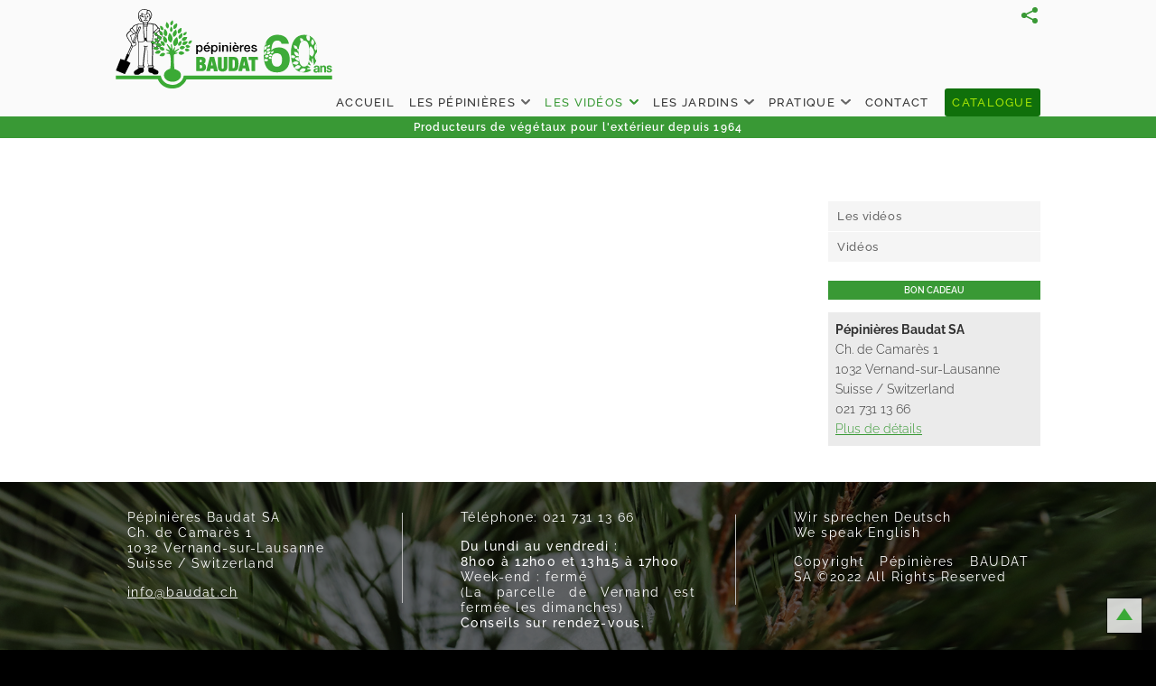

--- FILE ---
content_type: text/html; charset=UTF-8
request_url: https://www.baudat.ch/les-videos-fr14966.html
body_size: 4697
content:
<!DOCTYPE html>
<html lang='fr' data-pubdate='1769092942'>
<head>
<meta http-equiv='Content-Type' content='text/html; charset=utf-8'>
<title>Les vidéos - Pépinières Baudat SA - Producteur de végétaux - Vernand-Camarès s/Lausanne</title>
<link rel='canonical' href='https://www.baudat.ch/les-videos-fr14966.html'>
<meta name='description' content='Pépiniériste région lausannoise, culture d&#039;arbres, d&#039;arbustes d&#039;ornement, plantes pour haies, grimpantes, tapissantes, rosiers, arbres fruitiers.'><meta name='generator' content='WebForge 312'>
<meta name='xs-csrf-token' content='d3d3LmJhdWRhdC5jaA=='>
<meta property='og:title' content='Les vidéos'>
<meta property='og:type' content='website'>
<meta property='og:description' content='Pépiniériste région lausannoise, culture d&#039;arbres, d&#039;arbustes d&#039;ornement, plantes pour haies, grimpantes, tapissantes, rosiers, arbres fruitiers.'>
<meta property='og:url' content='https://www.baudat.ch/les-videos-fr14966.html'>
<link href='files/1610553501-favicon-10922.png' rel='icon' type='image/png'>
<link href='files/1610553501-favicon-10922.png' rel='apple-touch-icon'>
<link type='text/css' rel='stylesheet' property='stylesheet' href='1769092942-tpl4-main.css'>
<!--[if lt IE 9]><style type='text/css'>article,aside,details,figcaption,figure,footer,header,hgroup,menu,nav,section{display: block;}</style><script src='js/1381746347-iehack.js'></script><![endif]-->
<script src='1769092942-main.js'></script>
</head>
<body class='p2 p14966'>

<div id='tag_4' data-settings='{&quot;media-query&quot;:&quot;screen and (max-width: 1124px)&quot;}' data-init='sticky'><div id='topex'><div id='top'><a id='logo' href='./'><img src='files/1709901679-pepinieres-baudat-s-a-17677.svg' width='240' height='88' alt='Pépinières Baudat S.A.'></a><div id='top_1' class='item_paragraph'><p style='margin-top: 0;margin-bottom: 0'><a href='catalogue-des-pepinieres-baudat-sa-fr2495.html' title='Catalogue des Pépinières Baudat SA'>Catalogue</a></p></div><div id='sharenavflags'><div id='topshare'><div class='tag_share'><span class='main'><svg xmlns='http://www.w3.org/2000/svg' viewBox='0 0 32 32' height='24' width='24'><g><circle r='4' cy='16' cx='8' /><circle r='4' cy='8' cx='24' /><circle r='4' cy='24' cx='24' /><path d='m 8,14.7 16,-8 1,2 -16,8 z' /><path d='m 8,17.2 16,8 1,-2 -16,-8 z' /></g></svg></span><div class='sharelist' style='display: none'><a data-name='facebook' class='share' href='#' title='Partager sur Facebook' target='_blank'><span class='icon' style='background-position:-48px 0'></span></a><a data-name='twitter' class='share' href='#' title='Partager sur Twitter' target='_blank'><span class='icon' style='background-position:-0px 0'></span></a><a data-name='linkedin' class='share' href='#' title='Partager sur LinkedIn' target='_blank'><span class='icon' style='background-position:-336px 0'></span></a><a data-name='qrcode' class='share' href='files/1656139736-qrcode-14967.png' title='Afficher le QR-Code' data-zoom='zoom|350|350'><span class='icon' style='background-position:-288px 0'><img class='icon' src='files/1656139736-qrcode-14967.png' width='24' height='24' alt='qr-code' style='visibility: hidden;'></span></a></div></div></div><nav id='nav' data-media-query='screen and (max-width: 1124px)' data-sitemap='[{&quot;caption&quot;:&quot;Accueil&quot;,&quot;url&quot;:&quot;.\/&quot;,&quot;show&quot;:true},{&quot;caption&quot;:&quot;Les P\u00e9pini\u00e8res&quot;,&quot;url&quot;:&quot;les-pepinieres-baudat-fr1293.html&quot;,&quot;show&quot;:true,&quot;children&quot;:[{&quot;caption&quot;:&quot;Fonctionnement de l&#039;entreprise&quot;,&quot;url&quot;:&quot;fonctionnement-de-l-entreprise-fr14415.html&quot;,&quot;show&quot;:true},{&quot;caption&quot;:&quot;Notre \u00e9quipe&quot;,&quot;url&quot;:&quot;notre-equipe-fr1296.html&quot;,&quot;show&quot;:true},{&quot;caption&quot;:&quot;Nos surfaces&quot;,&quot;url&quot;:&quot;nos-surfaces-fr7394.html&quot;,&quot;show&quot;:true},{&quot;caption&quot;:&quot;Le type de production&quot;,&quot;url&quot;:&quot;le-type-de-production-fr9822.html&quot;,&quot;show&quot;:true},{&quot;caption&quot;:&quot;Histoire des P\u00e9pini\u00e8res&quot;,&quot;url&quot;:&quot;histoire-des-pepinieres-fr7393.html&quot;,&quot;show&quot;:true}]},{&quot;caption&quot;:&quot;Les vid\u00e9os&quot;,&quot;url&quot;:&quot;les-videos-fr14966.html&quot;,&quot;show&quot;:false,&quot;on&quot;:true,&quot;children&quot;:[{&quot;caption&quot;:&quot;Vid\u00e9os&quot;,&quot;url&quot;:&quot;2023-divers-videos-fr4382.html&quot;,&quot;show&quot;:true}]},{&quot;caption&quot;:&quot;Les jardins&quot;,&quot;url&quot;:&quot;les-jardins-fr11725.html&quot;,&quot;show&quot;:true,&quot;children&quot;:[{&quot;caption&quot;:&quot;Jardin d&#039;Inspiration&quot;,&quot;url&quot;:&quot;venez-decouvrir-notre-jardin-d-inspiration-fr4120.html&quot;,&quot;show&quot;:true},{&quot;caption&quot;:&quot;Jardin des arbres&quot;,&quot;url&quot;:&quot;jardin-des-arbres-fr10212.html&quot;,&quot;show&quot;:true}]},{&quot;caption&quot;:&quot;Pratique&quot;,&quot;url&quot;:&quot;informations-generales-fr1297.html&quot;,&quot;show&quot;:true,&quot;children&quot;:[{&quot;caption&quot;:&quot;Professionnels &amp; Priv\u00e9s&quot;,&quot;url&quot;:&quot;professionnels-prives-fr14412.html&quot;,&quot;show&quot;:true},{&quot;caption&quot;:&quot;Livraison&quot;,&quot;url&quot;:&quot;livraison-pepinieres-baudat-fr4926.html&quot;,&quot;show&quot;:true},{&quot;caption&quot;:&quot;Location de v\u00e9g\u00e9taux&quot;,&quot;url&quot;:&quot;location-de-vegetaux-et-event-fr4400.html&quot;,&quot;show&quot;:true},{&quot;caption&quot;:&quot;Bon cadeau&quot;,&quot;url&quot;:&quot;bon-cadeau-fr11782.html&quot;,&quot;show&quot;:true},{&quot;caption&quot;:&quot;Les m\u00e9tiers&quot;,&quot;url&quot;:&quot;les-metiers-de-l-horticulture-fr10179.html&quot;,&quot;show&quot;:true},{&quot;caption&quot;:&quot;La minute p\u00e9pi&quot;,&quot;url&quot;:&quot;types-de-plantes-fr11568.html&quot;,&quot;show&quot;:true},{&quot;caption&quot;:&quot;Liens&quot;,&quot;url&quot;:&quot;liens-fr2597.html&quot;,&quot;show&quot;:true},{&quot;caption&quot;:&quot;Offre d&#039;emploi&quot;,&quot;url&quot;:&quot;offre-d-emploi-fr10262.html&quot;,&quot;show&quot;:true}]},{&quot;caption&quot;:&quot;Contact&quot;,&quot;url&quot;:&quot;pepinieres-baudat-sa-a-vernand-sur-lausanne-fr1280.html&quot;,&quot;show&quot;:true},{&quot;caption&quot;:&quot;Catalogue&quot;,&quot;url&quot;:&quot;catalogue-des-pepinieres-baudat-sa-fr2495.html&quot;,&quot;show&quot;:true}]' data-settings='{&quot;size&quot;:40,&quot;mainphone&quot;:&quot;+41217311366&quot;,&quot;bgcolor&quot;:&quot;#10700B&quot;,&quot;background-rgba&quot;:&quot;rgba(0,0,0,0.3)&quot;,&quot;border-rgba&quot;:&quot;rgba(0, 0, 0, 1)&quot;,&quot;highlight-rgba&quot;:&quot;rgba(255,255,255, 0.2)&quot;,&quot;txtcolor&quot;:&quot;#ffffff&quot;,&quot;iconcolor&quot;:&quot;#ffffff&quot;,&quot;font-family&quot;:&quot;Arial,Helvetica,sans-serif&quot;,&quot;text-transform&quot;:false,&quot;font-variant&quot;:false,&quot;position&quot;:[&quot;after&quot;,&quot;topex&quot;],&quot;dropdown-levels&quot;:&quot;2&quot;}'><ul class='level0'><li><a href='./'>Accueil</a></li><li class='has-children'><a href='les-pepinieres-baudat-fr1293.html'>Les Pépinières<span class='children-mark'><svg xmlns="http://www.w3.org/2000/svg" viewBox="0 0 8 5" version="1.1">
   <path d="m 0,0.81300729 c 0,-0.21138 0.0813,-0.42276404 0.243902,-0.56910504 0.325199,-0.325203 0.829269,-0.325203 1.154469,0 l 2.60163,2.60162505 2.60162,-2.60162505 c 0.32521,-0.325203 0.82927,-0.325203 1.15448,0 0.3252,0.32520504 0.3252,0.82926505 0,1.15447505 l -3.20326,3.15447 c -0.14634,0.1626 -0.35772,0.2439 -0.5691,0.2439 -0.21138,0 -0.42277,-0.0813 -0.56911,-0.2439 L 0.227642,1.3821173 C 0.0813,1.2357673 0,1.0243873 0,0.81300729 Z" />
</svg>
</span></a><div class='level1 sub list'><ul><li class='parent'><a href='les-pepinieres-baudat-fr1293.html'>Les Pépinières</a></li><li class='no-children'><a href='fonctionnement-de-l-entreprise-fr14415.html'>Fonctionnement de l'entreprise</a><div class='level2 sub list'><ul></ul></div></li><li class='no-children'><a href='notre-equipe-fr1296.html'>Notre équipe</a><div class='level2 sub list'><ul></ul></div></li><li class='no-children'><a href='nos-surfaces-fr7394.html'>Nos surfaces</a><div class='level2 sub list'><ul></ul></div></li><li class='no-children'><a href='le-type-de-production-fr9822.html'>Le type de production</a><div class='level2 sub list'><ul></ul></div></li><li class='no-children'><a href='histoire-des-pepinieres-fr7393.html'>Histoire des Pépinières</a><div class='level2 sub list'><ul></ul></div></li></ul></div></li><li class='on has-children'><a class='on' href='les-videos-fr14966.html'>Les vidéos<span class='children-mark'><svg xmlns="http://www.w3.org/2000/svg" viewBox="0 0 8 5" version="1.1">
   <path d="m 0,0.81300729 c 0,-0.21138 0.0813,-0.42276404 0.243902,-0.56910504 0.325199,-0.325203 0.829269,-0.325203 1.154469,0 l 2.60163,2.60162505 2.60162,-2.60162505 c 0.32521,-0.325203 0.82927,-0.325203 1.15448,0 0.3252,0.32520504 0.3252,0.82926505 0,1.15447505 l -3.20326,3.15447 c -0.14634,0.1626 -0.35772,0.2439 -0.5691,0.2439 -0.21138,0 -0.42277,-0.0813 -0.56911,-0.2439 L 0.227642,1.3821173 C 0.0813,1.2357673 0,1.0243873 0,0.81300729 Z" />
</svg>
</span></a><div class='level1 sub list'><ul><li class='no-children'><a href='2023-divers-videos-fr4382.html'>Vidéos</a><div class='level2 sub list'><ul></ul></div></li></ul></div></li><li class='has-children'><a href='les-jardins-fr11725.html'>Les jardins<span class='children-mark'><svg xmlns="http://www.w3.org/2000/svg" viewBox="0 0 8 5" version="1.1">
   <path d="m 0,0.81300729 c 0,-0.21138 0.0813,-0.42276404 0.243902,-0.56910504 0.325199,-0.325203 0.829269,-0.325203 1.154469,0 l 2.60163,2.60162505 2.60162,-2.60162505 c 0.32521,-0.325203 0.82927,-0.325203 1.15448,0 0.3252,0.32520504 0.3252,0.82926505 0,1.15447505 l -3.20326,3.15447 c -0.14634,0.1626 -0.35772,0.2439 -0.5691,0.2439 -0.21138,0 -0.42277,-0.0813 -0.56911,-0.2439 L 0.227642,1.3821173 C 0.0813,1.2357673 0,1.0243873 0,0.81300729 Z" />
</svg>
</span></a><div class='level1 sub list'><ul><li class='parent'><a href='les-jardins-fr11725.html'>Les jardins</a></li><li class='no-children'><a href='venez-decouvrir-notre-jardin-d-inspiration-fr4120.html'>Jardin d'Inspiration</a><div class='level2 sub list'><ul></ul></div></li><li class='no-children'><a href='jardin-des-arbres-fr10212.html'>Jardin des arbres</a><div class='level2 sub list'><ul></ul></div></li></ul></div></li><li class='has-children'><a href='informations-generales-fr1297.html'>Pratique<span class='children-mark'><svg xmlns="http://www.w3.org/2000/svg" viewBox="0 0 8 5" version="1.1">
   <path d="m 0,0.81300729 c 0,-0.21138 0.0813,-0.42276404 0.243902,-0.56910504 0.325199,-0.325203 0.829269,-0.325203 1.154469,0 l 2.60163,2.60162505 2.60162,-2.60162505 c 0.32521,-0.325203 0.82927,-0.325203 1.15448,0 0.3252,0.32520504 0.3252,0.82926505 0,1.15447505 l -3.20326,3.15447 c -0.14634,0.1626 -0.35772,0.2439 -0.5691,0.2439 -0.21138,0 -0.42277,-0.0813 -0.56911,-0.2439 L 0.227642,1.3821173 C 0.0813,1.2357673 0,1.0243873 0,0.81300729 Z" />
</svg>
</span></a><div class='level1 sub list'><ul><li class='parent'><a href='informations-generales-fr1297.html'>Pratique</a></li><li class='no-children'><a href='professionnels-prives-fr14412.html'>Professionnels &amp; Privés</a><div class='level2 sub list'><ul></ul></div></li><li class='no-children'><a href='livraison-pepinieres-baudat-fr4926.html'>Livraison</a><div class='level2 sub list'><ul></ul></div></li><li class='no-children'><a href='location-de-vegetaux-et-event-fr4400.html'>Location de végétaux</a><div class='level2 sub list'><ul></ul></div></li><li class='no-children'><a href='bon-cadeau-fr11782.html'>Bon cadeau</a><div class='level2 sub list'><ul></ul></div></li><li class='no-children'><a href='les-metiers-de-l-horticulture-fr10179.html'>Les métiers</a><div class='level2 sub list'><ul></ul></div></li><li class='no-children'><a href='types-de-plantes-fr11568.html'>La minute pépi</a><div class='level2 sub list'><ul></ul></div></li><li class='no-children'><a href='liens-fr2597.html'>Liens</a><div class='level2 sub list'><ul></ul></div></li><li class='no-children'><a href='offre-d-emploi-fr10262.html'>Offre d'emploi</a><div class='level2 sub list'><ul></ul></div></li></ul></div></li><li><a href='pepinieres-baudat-sa-a-vernand-sur-lausanne-fr1280.html'>Contact</a></li><li><a href='catalogue-des-pepinieres-baudat-sa-fr2495.html'>Catalogue</a></li></ul></nav></div><div style='float: none; margin: 0; clear: both'></div></div></div><div id='flif' class='item_flashinfo'><p style='margin-top: 0;margin-bottom: 0'>Producteurs de végétaux pour l'extérieur depuis 1964</p></div></div><div id='banners'></div><div id='middleex'><div id='main'><div id='content' class='container' data-print='add'><!--start_content--><!--end_content--></div><div id='left'><div id='subnav'><ul><li class='on'><a class='on' href='les-videos-fr14966.html'><span>Les vidéos</span></a></li><li><a href='2023-divers-videos-fr4382.html'><span>Vidéos</span></a></li></ul></div><div id='aside' class='container'><!--start_aside--><div class='bloc_button bt_399935'><a href='bon-cadeau-fr11782.html'><span>Bon cadeau</span></a></div><div class='bloc_layout fxt_ext filled Lc_219 Ln_PL  _layout'><div class='columns'><div class='container col_0'><div class='bloc_paragraph wiki'><p style='margin-top: 0;margin-bottom: 0'><strong>Pépinières Baudat SA</strong><br>Ch. de Camarès 1<br>1032 Vernand-sur-Lausanne<br>Suisse / Switzerland<br>021 731 13 66<br><a href='pepinieres-baudat-sa-a-vernand-sur-lausanne-fr1280.html' title='Pépinières Baudat SA à Vernand-sur-Lausanne'>Plus de détails</a></p></div></div></div></div><!--end_aside--></div></div><div style='float: none; margin: 0; clear: both'></div></div><a id='middleex_4' class='item_imglink' href='#move-top'><img src='files/1645091218-go-top-14481.png' width='40' height='40' alt=''></a><div style='float: none; margin: 0; clear: both'></div></div><div id='footer-01'><div id='footer-01_4'><div id='footer-01_4_6'><div class='bordered' id='foot-1-1'><div class='bloc_paragraph wiki texal_auto_justify'><p style='margin-top: 0'>Pépinières Baudat SA<br>Ch. de Camarès 1<br>1032 Vernand-sur-Lausanne<br>Suisse / Switzerland</p><p style='margin-bottom: 0'><a href='#vasb$onhqng.pu' class='email'>#vasb$onhqng.pu</a></p></div></div><div class='bordered' id='foot-1-2'><div class='bloc_paragraph wiki texal_auto_justify'><p style='margin-top: 0'>Téléphone: 021 731 13 66</p><p style='margin-bottom: 0'><strong>Du lundi au vendredi :</strong><br><strong>8h00 à 12h00 et 13h15 à 17h00</strong><br>Week-end : fermé<br>(La parcelle de Vernand est fermée les dimanches)<br><strong>Conseils sur rendez-vous.</strong></p></div></div><div class='bordered' id='foot-1-3'><div class='bloc_paragraph wiki texal_auto_justify'><p style='margin-top: 0'>Wir sprechen Deutsch<br>We speak English</p><p style='margin-bottom: 0'>Copyright Pépinières BAUDAT SA ©2022 All Rights Reserved</p></div></div></div></div></div><div id='footer-02'><div id='footer-02_7'><div id='footer-02_7_5'><div id='foot-2-1'><div class='bloc_paragraph wiki texal_auto_justify'><p style='margin-top: 0;margin-bottom: 0'><a href='plan-du-site-fr11776.html' title='Plan du site'>Plan du site</a> | <a href='pepinieres-baudat-sa-a-vernand-sur-lausanne-fr1280.html' title='Pépinières Baudat SA à Vernand-sur-Lausanne'>Nous contacter</a></p></div></div><div id='foot-2-2'><div class='bloc_paragraph wiki texal_center'><p style='margin-top: 0;margin-bottom: 0'><a href='livraison-pepinieres-baudat-fr4926.html' title='Livraison - Pépinières Baudat'>Livraison</a></p></div></div><div id='foot-2-3'><div class='bloc_paragraph wiki texal_center'><p style='margin-top: 0;margin-bottom: 0'><a href='types-de-plantes-fr11568.html' title='Types de plantes'>La minute Pépi</a></p></div></div><div id='foot-2-4'><div class='bloc_paragraph wiki texal_center'><p style='margin-top: 0;margin-bottom: 0'><a href='bon-cadeau-fr11782.html' title='Bon cadeau'>Bon cadeau</a></p></div></div></div><div id='footer-02_7_6'><div id='foot-2-5'><div class='bloc_imglink'><a href='https://jardinsuisse-vaud.ch/' target='_blank' class='external left' rel='noopener'><img src='files/1643380398-logo-11819.svg' width='338' height='111' style='max-width:338px' alt='image'><span></span></a></div></div><div id='foot-2-6'></div></div><div id='foot-2-7'><div class='tag_share'><span class='main'><svg xmlns='http://www.w3.org/2000/svg' viewBox='0 0 32 32' height='24' width='24'><g><circle r='4' cy='16' cx='8' /><circle r='4' cy='8' cx='24' /><circle r='4' cy='24' cx='24' /><path d='m 8,14.7 16,-8 1,2 -16,8 z' /><path d='m 8,17.2 16,8 1,-2 -16,-8 z' /></g></svg></span><div class='sharelist' style='display: none'><a data-name='facebook' class='share' href='#' title='Partager sur Facebook' target='_blank'><span class='icon' style='background-position:-48px 0'></span></a><a data-name='twitter' class='share' href='#' title='Partager sur Twitter' target='_blank'><span class='icon' style='background-position:-0px 0'></span></a><a data-name='linkedin' class='share' href='#' title='Partager sur LinkedIn' target='_blank'><span class='icon' style='background-position:-336px 0'></span></a><a data-name='qrcode' class='share' href='files/1656139736-qrcode-14967.png' title='Afficher le QR-Code' data-zoom='zoom|350|350'><span class='icon' style='background-position:-288px 0'><img class='icon' src='files/1656139736-qrcode-14967.png' width='24' height='24' alt='qr-code' style='visibility: hidden;'></span></a></div></div><div id='foot-2-7_1'><a href='https://www.instagram.com/pepinieres_baudat_sa/' target='_blank' class='instagram'><div class='icon'><svg viewBox="0 0 1000 1000" xmlns="http://www.w3.org/2000/svg">
	<path d="M500,220c91,0,102,0,138,2c33,2,51,7,63,12c16,6,27,14,39,26c12,12,19,23,26,39c5,12,10,30,12,63c2,36,2,47,2,138s-0,102-2,138c-2,33-7,51-12,63c-6,16-14,27-26,39c-12,12-23,19-39,26c-12,5-30,10-63,12c-36,2-47,2-138,2s-102-0-138-2c-33-2-51-7-63-12c-16-6-27-14-39-26c-12-12-19-23-26-39c-5-12-10-30-12-63c-2-36-2-47-2-138s0-102,2-138c2-33,7-51,12-63c6-16,14-27,26-39c12-12,23-19,39-26c12-5,30-10,63-12C398,221,409,220,500,220M500,159c-93,0-104,0-141,2c-36,2-61,7-83,16C254,185,235,197,216,216c-19,19-31,38-39,61c-8,22-14,47-16,83c-2,36-2,48-2,141c0,93,0,104,2,141c2,36,7,61,16,83C185,746,197,765,216,784c19,19,38,31,61,39c22,8,47,14,83,16c36,2,48,2,141,2s104-0,141-2c36-2,61-7,83-16C746,815,765,803,784,784c19-19,31-38,39-61c8-22,14-47,16-83c2-36,2-48,2-141s-0-104-2-141c-2-36-7-61-16-83C815,254,803,235,784,216c-19-19-38-31-61-39c-22-8-47-14-83-16C604,159,593,159,500,159L500,159z"/>
	<path d="M500,325c-97,0-175,79-175,175S403,675,500,675S675,597,675,500S597,325,500,325zM500,614c-63,0-114-51-114-114S437,386,500,386c63,0,114,51,114,114S563,614,500,614z"/>
	<circle cx="682" cy="318" r="41"/>
</svg></div></a></div></div></div></div><div id='footer-03-final'><div id='footer-03-final_4'><a id='powered' href='https://www.webforge.ch' rel='nofollow' title='Modifier son site internet avec WebForge' target='_blank'><img src='models/corporate/webforge/powered-2022_white.png' alt='Propulsé par le CMS WebForge' width='68' height='20'></a><a id='designby' href='http://www.inforweb.ch' target='_blank' rel='nofollow'><img src='models/designers/inforweb/designby.png' alt='Design par inforweb' width='89' height='10'></a><div style='float: none; margin: 0; clear: both'></div></div></div>
</body>
</html>

--- FILE ---
content_type: text/css
request_url: https://www.baudat.ch/1769092942-tpl4-main.css
body_size: 11370
content:
@font-face {font-family:'Raleway';font-style:normal;font-weight:100;src:url('/webfonts/raleway/raleway-v27-latin-100.woff2') format('woff2'),url('/webfonts/raleway/raleway-v27-latin-100.woff') format('woff'),url('/webfonts/raleway/raleway-v27-latin-100.ttf') format('truetype');font-display:swap}
@font-face {font-family:'Raleway';font-style:italic;font-weight:100;src:url('/webfonts/raleway/raleway-v27-latin-100italic.woff2') format('woff2'),url('/webfonts/raleway/raleway-v27-latin-100italic.woff') format('woff'),url('/webfonts/raleway/raleway-v27-latin-100italic.ttf') format('truetype');font-display:swap}
@font-face {font-family:'Raleway';font-style:normal;font-weight:200;src:url('/webfonts/raleway/raleway-v27-latin-200.woff2') format('woff2'),url('/webfonts/raleway/raleway-v27-latin-200.woff') format('woff'),url('/webfonts/raleway/raleway-v27-latin-200.ttf') format('truetype');font-display:swap}
@font-face {font-family:'Raleway';font-style:italic;font-weight:200;src:url('/webfonts/raleway/raleway-v27-latin-200italic.woff2') format('woff2'),url('/webfonts/raleway/raleway-v27-latin-200italic.woff') format('woff'),url('/webfonts/raleway/raleway-v27-latin-200italic.ttf') format('truetype');font-display:swap}
@font-face {font-family:'Raleway';font-style:normal;font-weight:300;src:url('/webfonts/raleway/raleway-v27-latin-300.woff2') format('woff2'),url('/webfonts/raleway/raleway-v27-latin-300.woff') format('woff'),url('/webfonts/raleway/raleway-v27-latin-300.ttf') format('truetype');font-display:swap}
@font-face {font-family:'Raleway';font-style:italic;font-weight:300;src:url('/webfonts/raleway/raleway-v27-latin-300italic.woff2') format('woff2'),url('/webfonts/raleway/raleway-v27-latin-300italic.woff') format('woff'),url('/webfonts/raleway/raleway-v27-latin-300italic.ttf') format('truetype');font-display:swap}
@font-face {font-family:'Raleway';font-style:normal;font-weight:500;src:url('/webfonts/raleway/raleway-v27-latin-500.woff2') format('woff2'),url('/webfonts/raleway/raleway-v27-latin-500.woff') format('woff'),url('/webfonts/raleway/raleway-v27-latin-500.ttf') format('truetype');font-display:swap}
@font-face {font-family:'Raleway';font-style:italic;font-weight:500;src:url('/webfonts/raleway/raleway-v27-latin-500italic.woff2') format('woff2'),url('/webfonts/raleway/raleway-v27-latin-500italic.woff') format('woff'),url('/webfonts/raleway/raleway-v27-latin-500italic.ttf') format('truetype');font-display:swap}
@font-face {font-family:'Raleway';font-style:normal;font-weight:600;src:url('/webfonts/raleway/raleway-v27-latin-600.woff2') format('woff2'),url('/webfonts/raleway/raleway-v27-latin-600.woff') format('woff'),url('/webfonts/raleway/raleway-v27-latin-600.ttf') format('truetype');font-display:swap}
@font-face {font-family:'Raleway';font-style:italic;font-weight:600;src:url('/webfonts/raleway/raleway-v27-latin-600italic.woff2') format('woff2'),url('/webfonts/raleway/raleway-v27-latin-600italic.woff') format('woff'),url('/webfonts/raleway/raleway-v27-latin-600italic.ttf') format('truetype');font-display:swap}
@font-face {font-family:'Raleway';font-style:normal;font-weight:700;src:url('/webfonts/raleway/raleway-v27-latin-700.woff2') format('woff2'),url('/webfonts/raleway/raleway-v27-latin-700.woff') format('woff'),url('/webfonts/raleway/raleway-v27-latin-700.ttf') format('truetype');font-display:swap}
@font-face {font-family:'Raleway';font-style:italic;font-weight:700;src:url('/webfonts/raleway/raleway-v27-latin-700italic.woff2') format('woff2'),url('/webfonts/raleway/raleway-v27-latin-700italic.woff') format('woff'),url('/webfonts/raleway/raleway-v27-latin-700italic.ttf') format('truetype');font-display:swap}
@font-face {font-family:'Raleway';font-style:normal;font-weight:800;src:url('/webfonts/raleway/raleway-v27-latin-800.woff2') format('woff2'),url('/webfonts/raleway/raleway-v27-latin-800.woff') format('woff'),url('/webfonts/raleway/raleway-v27-latin-800.ttf') format('truetype');font-display:swap}
@font-face {font-family:'Raleway';font-style:italic;font-weight:800;src:url('/webfonts/raleway/raleway-v27-latin-800italic.woff2') format('woff2'),url('/webfonts/raleway/raleway-v27-latin-800italic.woff') format('woff'),url('/webfonts/raleway/raleway-v27-latin-800italic.ttf') format('truetype');font-display:swap}
@font-face {font-family:'Raleway';font-style:normal;font-weight:900;src:url('/webfonts/raleway/raleway-v27-latin-900.woff2') format('woff2'),url('/webfonts/raleway/raleway-v27-latin-900.woff') format('woff'),url('/webfonts/raleway/raleway-v27-latin-900.ttf') format('truetype');font-display:swap}
@font-face {font-family:'Raleway';font-style:italic;font-weight:900;src:url('/webfonts/raleway/raleway-v27-latin-900italic.woff2') format('woff2'),url('/webfonts/raleway/raleway-v27-latin-900italic.woff') format('woff'),url('/webfonts/raleway/raleway-v27-latin-900italic.ttf') format('truetype');font-display:swap}
@font-face {font-family:'Raleway';font-style:italic;font-weight:400;src:url('/webfonts/raleway/raleway-v27-latin-italic.woff2') format('woff2'),url('/webfonts/raleway/raleway-v27-latin-italic.woff') format('woff'),url('/webfonts/raleway/raleway-v27-latin-italic.ttf') format('truetype');font-display:swap}
@font-face {font-family:'Raleway';font-style:normal;font-weight:400;src:url('/webfonts/raleway/raleway-v27-latin-regular.woff2') format('woff2'),url('/webfonts/raleway/raleway-v27-latin-regular.woff') format('woff'),url('/webfonts/raleway/raleway-v27-latin-regular.ttf') format('truetype');font-display:swap}
*{margin:0;padding:0}
a img{border:0 none}
.wiki ul{list-style-position:outside;margin-left:1.1em}
.wiki ol{list-style-position:outside;margin-left:3em}
.wiki > *{margin-bottom:1em}
.wiki > h4{margin-bottom:0.5em}
.tooltip{border-bottom-style:dotted;border-bottom-width:1px;cursor:help}
html{height:100%}
.rtl{direction:rtl}
.texal_left{text-align:left}
.texal_center{text-align:center}
.texal_right{text-align:right}
.texal_justify{text-align:justify}
.texal_auto_justify{text-align:justify}
body{-webkit-text-size-adjust:100%;height:100%;margin-top:0;margin-right:0;margin-bottom:0;margin-left:0;padding-top:0;padding-right:0;padding-bottom:0;padding-left:0;background-color:#000000}
#topex{min-height:80px;background-color:rgba(255,255,255,0.98)}
#logo{display:block;float:left;padding-top:10px;padding-right:0;padding-bottom:0;padding-left:0;outline:0px red solid}
#logo img{display:block}
#top_1.item_paragraph{display:none;float:right;outline:0px blue solid;padding-top:85px;padding-right:2%;padding-bottom:10px;padding-left:1%;font-family:'Raleway',Arial,Helvetica,sans-serif;font-size:0.8em;color:#333;font-weight:500;letter-spacing:0.01em;text-transform:uppercase}
#top_1.item_paragraph a{background-color:#10700B;color:#A3E405;text-decoration:none;padding-top:8px;padding-right:8px;padding-bottom:8px;padding-left:8px;border-radius:3px}
#top_1.item_paragraph a:hover{background-color:#10700B;color:#ffffff}
#top_1.item_paragraph a.on{background-color:#10700B!important;color:#ffffff}
#top_1.item_paragraph p{margin-top:1em;margin-right:0;margin-bottom:1em;margin-left:0}
#topshare > div.tag_share{position:relative;font-family:'Raleway',Arial,Helvetica,sans-serif;font-size:1em;color:#333;float:right;padding-top:5px;padding-right:0;padding-bottom:0;padding-left:0;margin-left:20px;margin-bottom:50px;fill:#399935;outline:0px red solid}
#topshare > div.tag_share span.main{cursor:pointer}
#topshare > div.tag_share span.main svg{display:block}
#topshare > div.tag_share > div.sharelist{position:absolute;text-align:left;background-color:white;border-top-style:solid;border-right-style:solid;border-bottom-style:solid;border-left-style:solid;border-top-color:#ccc;border-right-color:#ccc;border-bottom-color:#ccc;border-left-color:#ccc;border-top-width:1px;border-right-width:1px;border-bottom-width:1px;border-left-width:1px;padding-top:8px;padding-right:8px;padding-bottom:8px;padding-left:8px;z-index:1000}
#topshare > div.tag_share > div.sharelist a.share{display:block;margin-top:6px;color:inherit;cursor:pointer;text-decoration:none}
#topshare > div.tag_share > div.sharelist a.share:first-child{margin-top:0}
#topshare > div.tag_share > div.sharelist a.share .icon{background-repeat:no-repeat;background-image:url(models/buttons/social-set-24x24.png);background-position:center;display:inline-block;width:24px;height:24px}
#nav li{list-style:none;position:relative}
#nav a{display:block;padding-top:6px;padding-right:8px;padding-bottom:6px;padding-left:8px;color:rgb(51,51,51);text-decoration:none;position:relative;line-height:1.5em}
#nav .has-children>a .children-mark{display:inline-block;vertical-align:middle;margin-left:0.5em}
#nav .has-children>a .children-mark svg{display:block;fill:rgb(102,102,102);transition:transform 0.3s ease-in-out;width:0.8em!important;height:0.8em!important;margin-bottom:3px}
#nav .level0>li.open>a .children-mark svg{-moz-transform:rotate(90deg);-webkit-transform:rotate(90deg);transform:rotate(90deg);fill:rgb(102,102,102)}
#nav .level0>li.on>a .children-mark svg{fill:rgb(57,153,53)}
#nav .level0>li.hover>a .children-mark svg{fill:rgb(57,153,53)}
#nav .level0>li{position:relative;display:inline-block;vertical-align:top}
#nav .level0>li>a{background-color:rgba(255,255,255,0.0)}
#nav .level0>li.on>a{color:rgb(57,153,53);background-color:rgba(255,255,255,0.0)}
#nav .level0>li.open>a{color:rgb(57,153,53);background-color:rgba(255,255,255,0.0)}
#nav .level0>li.hover>a{color:rgb(57,153,53);background-color:rgba(255,255,255,0.0)}
#nav li > .sub{display:none}
#nav .level1{text-align:left;min-width:100%;position:absolute;z-index:100}
#nav .level1 a{color:rgb(255,255,255);background-color:rgba(0,0,0,0.75);white-space:nowrap;border-bottom-style:solid;border-bottom-width:1px;border-top-style:solid;border-top-width:1px;border-top-color:rgba(255,255,255,0.3);border-right-color:transparent;border-bottom-color:rgba(0,0,0,0.3);border-left-color:transparent}
#nav .level1>ul>li{margin-top:0;margin-right:0;margin-bottom:0;margin-left:0;position:relative}
#nav .level1>ul>li.hover>a{background-color:rgb(0,0,0);color:rgb(255,255,255)}
#nav .level1 a.hover{color:rgb(255,255,255)}
#nav .level1>ul>li.open>a .children-mark svg{-moz-transform:rotate(90deg);-webkit-transform:rotate(90deg);transform:rotate(90deg);fill:rgb(102,102,102)}
#nav .level1>ul>li.on>a .children-mark svg{fill:rgb(57,153,53)}
#nav .level1>ul>li.hover>a .children-mark svg{fill:rgb(57,153,53)}
#nav .level0 .level1 li.on>a{background-color:rgb(0,0,0);color:rgb(255,255,255)}
#nav .level1 li.open>a:after{-moz-transform:translate(5px, 0);-webkit-transform:translate(5px, 0);transform:translate(5px, 0)}
#nav .level1 li.on a{border-top-color:rgba(255,255,255,0.3);border-right-color:transparent;border-bottom-color:rgb(0,0,0);border-left-color:transparent}
#nav .level1 li a:after{border-left-color:rgb(255,255,255)}
#nav .level1 li.on a:after{border-left-color:rgb(255,255,255)}
#nav .level1 li.hover a:after{border-left-color:rgb(255,255,255)}
#nav .level2>ul>li.hover>a{color:rgb(255,255,255);background-color:rgb(0,0,0)}
#nav .level2{position:relative}
#nav .level2>ul>li{margin-top:0;margin-right:4px;margin-bottom:0;margin-left:4px}
#nav .level2>ul>li>a{font-size:90%}
#nav .level1 .level2 li a{border-left-style:solid;border-left-width:1px;border-right-style:solid;border-right-width:1px;border-top-color:rgba(255,255,255,0.3);border-right-color:transparent;border-bottom-color:rgba(0,0,0,0.3);border-left-color:transparent;background-color:rgba(0,0,0,0.825);color:rgba(179,179,179,0.9475)}
#nav .level1 .level2 li.on a{border-top-color:rgba(255,255,255,0.3);border-right-color:transparent;border-bottom-color:rgb(0,0,0);border-left-color:transparent}
#nav{float:right;padding-top:0;padding-right:0;padding-bottom:0;padding-left:0;margin-top:0;margin-right:0;margin-bottom:0;margin-left:0;outline:0px red solid;font-family:'Raleway',Arial,Helvetica,sans-serif;font-size:0.8em;color:#333;font-weight:500;letter-spacing:0.1em;text-transform:uppercase}
#nav li:last-child a{background-color:#10700B;color:#A3E405;border-radius:3px;margin-left:10px}
#nav li:last-child a:hover{background-color:#10700B;color:#ffffff}
#nav li:last-child a.on{background-color:#10700B!important;color:#ffffff}
#nav li li:last-child a{padding-top:4px;padding-right:10px;padding-bottom:4px;padding-left:10px!important;margin-top:0px;margin-right:0px;margin-bottom:0px;margin-left:0px}
#nav li li:last-child a:hover{background-color:#000000!important}
#nav li li:last-child a.on{background-color:#000000!important}
#nav ul ul li:last-child a{padding-top:4px;padding-right:10px;padding-bottom:4px;padding-left:10px!important;margin-top:0px;margin-right:0px;margin-bottom:0px;margin-left:0px}
#nav ul ul li:last-child a:hover{background-color:#000000!important}
#nav ul ul li:last-child a.on{background-color:#000000!important}
#nav ul ul li{margin-top:0!important;margin-right:0!important;margin-bottom:0!important;margin-left:0!important}
#nav ul ul a{background-color:rgb(0,0,0,0.75)!important;color:#ffffff!important;padding-top:4px;padding-right:10px;padding-bottom:4px;padding-left:10px!important}
#nav ul ul a:hover{background-color:#000000!important}
#nav ul ul a.on{background-color:#000000!important}
#nav ul ul ul a{background-color:rgb(0,0,0,0.75)!important;font-size:0.7em;color:#ffffff!important;padding-left:20px!important}
#nav ul ul ul a:hover{background-color:#000000!important}
#nav ul ul ul a.on{background-color:#000000!important}
#nav div.level1 .has-children>a .children-mark svg{fill:#ffffff!important;width:0.8em!important;height:0.8em!important;margin-bottom:3px}
#nav > ul{list-style:none;min-height:1px}
#top{width:1024px;margin-left:auto;margin-right:auto}
#flif.item_flashinfo{background-color:#399935;padding-top:5px;padding-right:0;padding-bottom:5px;padding-left:0;font-family:'Raleway',Arial,Helvetica,sans-serif;font-size:12px;color:white;letter-spacing:0.1em;font-weight:600}
#flif.item_flashinfo a{color:white}
#flif.item_flashinfo p{text-align:center;margin-top:1em;margin-right:0;margin-bottom:1em;margin-left:0}
#middleex{position:relative;padding-bottom:40px;background-color:#ffffff}
#main{background-color:#ffffff;padding-top:20px;padding-right:0;padding-bottom:0;padding-left:0;width:1024px;margin-left:auto;margin-right:auto}
#content > *:first-child{margin-top:0 !important}
#content > *:last-child{margin-bottom:0 !important}
#content{min-height:1px;font-family:'Raleway',Arial,Helvetica,sans-serif;font-size:0.9em;color:#333;width:764px;float:left}
#content p{line-height:22.5px;font-weight:300;font-size:1em}
#content li{color:rgb(0,0,0);line-height:20px}
#content strong{font-weight:600;color:rgb(0,0,0)}
#content a{color:#399935}
#content a:hover{color:#ff0000}
#content .s1{color:#ff0000;font-weight:700}
#content .s2{color:#A3E405;font-weight:700}
#content h1{font-family:'Raleway',Arial,Helvetica,sans-serif;font-size:1.8em;color:#666666;font-weight:300;text-transform:uppercase!important;border-bottom-style:solid;border-bottom-color:#f5f5f5;border-bottom-width:1px;padding-left:1em}
#content h1:before{content:"✔";color:#eeeeee;font-size:1em;position:absolute;margin-left:-1em}
#content h2{font-family:'Raleway',Arial,Helvetica,sans-serif;font-size:1.4em;color:#399935;font-weight:600}
#content h3{font-family:'Raleway',Arial,Helvetica,sans-serif;font-size:1.1em;color:#399935;font-weight:600;letter-spacing:0.01em}
#content h4{font-family:'Raleway',Arial,Helvetica,sans-serif;font-size:1.0em;color:#399935;font-weight:600}
#content .bloc_button a{text-transform:uppercase!important;color:#A3E405!important}
#content div.bloc_button a span{background-color:#10700B!important;color:#A3E405!important}
#content div.bloc_button a:hover span{background-color:#399935!important;color:#ffffff!important}
#content div.bloc_layout.fxt_ext.filled{background-color:#f5f5f5!important}
#content div.bloc_layout.fxt_int.filled div.container{background-color:#f5f5f5!important}
#content div.bloc_layout.fxt_ext.layout1{background-color:#10700B!important}
#content div.bloc_layout.fxt_ext.layout1 *{color:#A3E405!important}
#content div.bloc_layout.fxt_int.layout1 div.container{background-color:#10700B!important}
#content div.bloc_layout.fxt_int.layout1 div.container *{color:#A3E405!important}
#content #vegetaux_crossWidget div.groupes_col a.groupes_col_content{xxxbackground-color:#399935!important}
#content #vegetaux_crossWidget div.groupes_col:last-child a.groupes_col_content{xxxbackground-color:#10700B!important}
#content #vegetaux_crossWidget div.groupes_col a.groupes_col_content:hover{background-color:#399935!important}
#content #vegetaux_crossWidget div.groupes_col a.groupes_col_content:hover div{color:#ffffff!important}
#content div.bloc_sitemap.partial ul li{list-style-type:none;text-align:center;background-color:#399935;border-radius:3px;font-size:0.7em;font-weight:500;text-transform:uppercase!important;padding-top:4px!important;padding-right:4px!important;padding-bottom:4px!important;padding-left:4px!important;margin-top:2px!important;margin-right:2px!important;margin-bottom:2px!important;margin-left:2px!important}
#content div.bloc_sitemap.partial ul li a{color:#ffffff;text-decoration:none}
#content div.bloc_sitemap.partial ul ul li{font-size:0.9em}
#content .bloc_imglinktd .tdbox h2{color:#ffffff!important;font-size:18px!important;text-align:center;letter-spacing:0em;font-weight:500}
#content a.external{padding-right:11px;background-repeat:no-repeat;background-image:url(data:image/svg+xml;utf8,%3Csvg%20xmlns%3D%22http%3A%2F%2Fwww.w3.org%2F2000%2Fsvg%22%20width%3D%227%22%20height%3D%227%22%20viewBox%3D%220%200%20512%20512%22%3E%3Cg%20fill%3D%22none%22%20stroke%3D%22rgb%28102%2C102%2C102%29%22%20stroke-linecap%3D%22round%22%20stroke-linejoin%3D%22round%22%20stroke-width%3D%2296%22%3E%3Cpath%20d%3D%22M48%20464%20464%2048v336M128%2048h336%22%2F%3E%3C%2Fg%3E%3C%2Fsvg%3E);background-position:100% 20%}
#left{margin-left:25px;margin-top:50px;width:235px;float:left}
#subnav > ul{list-style:none;min-height:1px;background-color:#f5f5f5;font-family:'Raleway',Arial,Helvetica,sans-serif;font-size:0.8em;color:#666666;font-weight:500;letter-spacing:0.05em;selecotr:ul;padding-top:0;padding-right:0;padding-bottom:0;padding-left:0}
#subnav > ul li a{padding-top:6px;padding-right:10px;padding-bottom:6px;padding-left:10px;color:#333333;border-bottom-style:solid;border-bottom-color:white;border-bottom-width:1px}
#subnav > ul li a span{padding-top:3px;padding-right:0;padding-bottom:3px;padding-left:0;display:block}
#subnav > ul li a:hover{color:#399935}
#subnav > ul li.on a{color:#399935}
#subnav > ul li:nth-child(1) a{background-color:#f5f5f5;color:#666666}
#subnav > ul li:nth-child(1) a:hover{background-color:#f5f5f5;color:#399935}
#subnav > ul li:nth-child(2) a{background-color:#f5f5f5;color:#666666}
#subnav > ul li:nth-child(2) a:hover{background-color:#f5f5f5;color:#399935}
#subnav > ul a{display:block;text-decoration:none}
#aside > *:first-child{margin-top:0 !important}
#aside > *:last-child{margin-bottom:0 !important}
#aside{font-family:'Raleway',Arial,Helvetica,sans-serif;font-size:0.9em;color:#333333;clear:both;margin-top:20px;padding-top:0px;padding-right:0px;padding-bottom:0px;padding-left:0px}
#aside p{line-height:22.5px;font-weight:300}
#aside a{color:#399935}
#aside a:hover{color:#ff0000}
#aside h1{font-family:'Raleway',Arial,Helvetica,sans-serif;font-size:2em;color:#399935;font-weight:500}
#aside h2{font-family:'Raleway',Arial,Helvetica,sans-serif;font-size:1.8em;color:#399935;font-weight:400}
#aside h3{font-family:'Raleway',Arial,Helvetica,sans-serif;font-size:1.4em;color:#399935;font-weight:400;letter-spacing:0.05em}
#aside h4{font-family:'Raleway',Arial,Helvetica,sans-serif;font-size:1.2em;color:#399935;font-weight:400;letter-spacing:0.05em}
#aside .bloc_button a{text-transform:uppercase!important}
#aside a.external{padding-right:11px;background-repeat:no-repeat;background-image:url(data:image/svg+xml;utf8,%3Csvg%20xmlns%3D%22http%3A%2F%2Fwww.w3.org%2F2000%2Fsvg%22%20width%3D%227%22%20height%3D%227%22%20viewBox%3D%220%200%20512%20512%22%3E%3Cg%20fill%3D%22none%22%20stroke%3D%22rgb%2857%2C153%2C53%29%22%20stroke-linecap%3D%22round%22%20stroke-linejoin%3D%22round%22%20stroke-width%3D%2296%22%3E%3Cpath%20d%3D%22M48%20464%20464%2048v336M128%2048h336%22%2F%3E%3C%2Fg%3E%3C%2Fsvg%3E);background-position:100% 20%}
#aside > div.bloc_button.bt_399935{margin-top:1em;margin-bottom:1em}
#aside > div.bloc_button.bt_399935 a.external{background-image:none;padding-right:0}
#aside > div.bloc_button.bt_399935 span{background-color:rgb(57,153,53);display:block;text-align:center;padding-top:0.5em;padding-right:1em;padding-bottom:0.5em;padding-left:1em;text-decoration:none;font-size:0.7em;font-weight:600;font-style:normal}
#aside > div.bloc_button.bt_399935 a{text-decoration:none;display:block}
#aside > div.bloc_button.bt_399935 a:hover span{background-color:#42b03d}
#aside > div.bloc_button.bt_399935 a span{color:rgb(255,255,255);border-top-color:rgb(57,153,53);border-right-color:rgb(57,153,53);border-bottom-color:rgb(57,153,53);border-left-color:rgb(57,153,53)}
#aside > div.bloc_layout.fxt_ext.filled.Lc_219{margin-top:8;margin-bottom:1em;padding-top:8px;padding-right:8px;padding-bottom:8px;padding-left:8px;background-color:rgb(235,235,235);border-radius:0px}
#aside > div.bloc_layout.fxt_ext.filled.Lc_219 > div.columns{display:flex;flex-wrap:wrap;justify-content:space-between}
#aside > div.bloc_layout.fxt_ext.filled.Lc_219 > div.columns > div.container.col_0 > *:first-child{margin-top:0 !important}
#aside > div.bloc_layout.fxt_ext.filled.Lc_219 > div.columns > div.container.col_0 > *:last-child{margin-bottom:0 !important}
#aside > div.bloc_layout.fxt_ext.filled.Lc_219 > div.columns > div.container.col_0{width:219px;box-sizing:border-box;min-height:1px}
#aside > div.bloc_layout.fxt_ext.filled.Lc_219 > div.columns > div.container.col_0 > div.bloc_paragraph{margin-top:1em;margin-bottom:1em}
#middleex_4.item_imglink{position:fixed;width:40px;height:40px;background-image:url();bottom:18px;right:15px}
#middleex_4.item_imglink img{display:block}
#footer-01{background-image:url(files/1644683359-banner-02-14459.jpg);background-size:cover;padding-top:0}
#footer-01_4{background-color:rgba(0,0,0,0.6);padding-top:30px;padding-right:0;padding-bottom:30px;padding-left:0;font-family:'Raleway',Arial,Helvetica,sans-serif;font-size:0.9em;color:#333;letter-spacing:0.1em}
#footer-01_4 p{font-weight:400;color:#ffffff}
#footer-01_4 a{font-weight:400;color:#ffffff}
#footer-01_4 strong{font-weight:500;color:#ffffff}
#footer-01_4_6{display:flex;justify-content:space-between;align-items:top;flex-wrap:wrap;width:1088px;margin-left:auto;margin-right:auto}
#footer-01_4_6 .bloc_paragraph{width:260px;padding-top:0;padding-right:45px;padding-bottom:0;padding-left:45px;position:relative}
#footer-01_4_6 .bordered .bloc_paragraph::after{content:"";position:absolute;right:0;top:4%;width:1px;height:100px;background-color:#bdbdbd}
#foot-1-1.bordered > *:first-child{margin-top:0 !important}
#foot-1-1.bordered > *:last-child{margin-bottom:0 !important}
#foot-1-1.bordered{text-align:center}
#foot-1-1.bordered .bloc_paragraph{display:inline-block}
#foot-1-1.bordered a.external{padding-right:11px;background-repeat:no-repeat;background-image:url(data:image/svg+xml;utf8,%3Csvg%20xmlns%3D%22http%3A%2F%2Fwww.w3.org%2F2000%2Fsvg%22%20width%3D%227%22%20height%3D%227%22%20viewBox%3D%220%200%20512%20512%22%3E%3Cg%20fill%3D%22none%22%20stroke%3D%22rgb%28153%2C153%2C153%29%22%20stroke-linecap%3D%22round%22%20stroke-linejoin%3D%22round%22%20stroke-width%3D%2296%22%3E%3Cpath%20d%3D%22M48%20464%20464%2048v336M128%2048h336%22%2F%3E%3C%2Fg%3E%3C%2Fsvg%3E);background-position:100% 20%}
#foot-1-1.bordered > div.bloc_paragraph{margin-top:1em;margin-bottom:1em}
#foot-1-2.bordered > *:first-child{margin-top:0 !important}
#foot-1-2.bordered > *:last-child{margin-bottom:0 !important}
#foot-1-2.bordered{text-align:center}
#foot-1-2.bordered .bloc_paragraph{display:inline-block}
#foot-1-2.bordered a.external{padding-right:11px;background-repeat:no-repeat;background-image:url(data:image/svg+xml;utf8,%3Csvg%20xmlns%3D%22http%3A%2F%2Fwww.w3.org%2F2000%2Fsvg%22%20width%3D%227%22%20height%3D%227%22%20viewBox%3D%220%200%20512%20512%22%3E%3Cg%20fill%3D%22none%22%20stroke%3D%22rgb%28153%2C153%2C153%29%22%20stroke-linecap%3D%22round%22%20stroke-linejoin%3D%22round%22%20stroke-width%3D%2296%22%3E%3Cpath%20d%3D%22M48%20464%20464%2048v336M128%2048h336%22%2F%3E%3C%2Fg%3E%3C%2Fsvg%3E);background-position:100% 20%}
#foot-1-2.bordered > div.bloc_paragraph{margin-top:1em;margin-bottom:1em}
#foot-1-3.bordered > *:first-child{margin-top:0 !important}
#foot-1-3.bordered > *:last-child{margin-bottom:0 !important}
#foot-1-3.bordered{text-align:center}
#foot-1-3.bordered .bloc_paragraph{display:inline-block}
#foot-1-3.bordered .bloc_paragraph::after{visibility:hidden}
#foot-1-3.bordered a.external{padding-right:11px;background-repeat:no-repeat;background-image:url(data:image/svg+xml;utf8,%3Csvg%20xmlns%3D%22http%3A%2F%2Fwww.w3.org%2F2000%2Fsvg%22%20width%3D%227%22%20height%3D%227%22%20viewBox%3D%220%200%20512%20512%22%3E%3Cg%20fill%3D%22none%22%20stroke%3D%22rgb%28153%2C153%2C153%29%22%20stroke-linecap%3D%22round%22%20stroke-linejoin%3D%22round%22%20stroke-width%3D%2296%22%3E%3Cpath%20d%3D%22M48%20464%20464%2048v336M128%2048h336%22%2F%3E%3C%2Fg%3E%3C%2Fsvg%3E);background-position:100% 20%}
#foot-1-3.bordered > div.bloc_paragraph{margin-top:1em;margin-bottom:1em}
#footer-02{background-color:#10700B;padding-top:0;padding-right:0;padding-bottom:0;padding-left:0;font-family:'Raleway',Arial,Helvetica,sans-serif;font-size:0.7em;color:#A3E405;font-weight:400;letter-spacing:0.1em}
#footer-02 p{padding-top:20px}
#footer-02 p a{color:#A3E405;text-decoration:none}
#footer-02 p a:hover{color:#fff;text-decoration:none}
#footer-02 p a:on{color:#fff;text-decoration:none}
#footer-02 strong{font-weight:500;font-size:14px;color:#A3E405}
#footer-02_7{display:flex;justify-content:space-between;align-items:baseline;flex-wrap:wrap;width:1050px;margin-left:auto;margin-right:auto}
#footer-02_7 h4{color:white}
#footer-02_7 .bloc_paragraph{position:relative}
#footer-02_7_5{display:flex;justify-content:space-between;align-items:baseline;flex-wrap:wrap;padding-top:15px;padding-right:0;padding-bottom:0;padding-left:0}
#foot-2-1 > *:first-child{margin-top:0 !important}
#foot-2-1 > *:last-child{margin-bottom:0 !important}
#foot-2-1{width:192px;padding-top:0;padding-right:13px;padding-bottom:0;padding-left:13px}
#foot-2-1 a.external{padding-right:11px;background-repeat:no-repeat;background-image:url(data:image/svg+xml;utf8,%3Csvg%20xmlns%3D%22http%3A%2F%2Fwww.w3.org%2F2000%2Fsvg%22%20width%3D%227%22%20height%3D%227%22%20viewBox%3D%220%200%20512%20512%22%3E%3Cg%20fill%3D%22none%22%20stroke%3D%22rgb%28153%2C153%2C153%29%22%20stroke-linecap%3D%22round%22%20stroke-linejoin%3D%22round%22%20stroke-width%3D%2296%22%3E%3Cpath%20d%3D%22M48%20464%20464%2048v336M128%2048h336%22%2F%3E%3C%2Fg%3E%3C%2Fsvg%3E);background-position:100% 20%}
#foot-2-1 > div.bloc_paragraph{margin-top:1em;margin-bottom:1em}
#foot-2-2 > *:first-child{margin-top:0 !important}
#foot-2-2 > *:last-child{margin-bottom:0 !important}
#foot-2-2{width:192px;padding-top:0;padding-right:13px;padding-bottom:0;padding-left:13px}
#foot-2-2 a.external{padding-right:11px;background-repeat:no-repeat;background-image:url(data:image/svg+xml;utf8,%3Csvg%20xmlns%3D%22http%3A%2F%2Fwww.w3.org%2F2000%2Fsvg%22%20width%3D%227%22%20height%3D%227%22%20viewBox%3D%220%200%20512%20512%22%3E%3Cg%20fill%3D%22none%22%20stroke%3D%22rgb%28153%2C153%2C153%29%22%20stroke-linecap%3D%22round%22%20stroke-linejoin%3D%22round%22%20stroke-width%3D%2296%22%3E%3Cpath%20d%3D%22M48%20464%20464%2048v336M128%2048h336%22%2F%3E%3C%2Fg%3E%3C%2Fsvg%3E);background-position:100% 20%}
#foot-2-2 > div.bloc_paragraph{margin-top:1em;margin-bottom:1em}
#foot-2-3 > *:first-child{margin-top:0 !important}
#foot-2-3 > *:last-child{margin-bottom:0 !important}
#foot-2-3{width:192px;padding-top:0;padding-right:13px;padding-bottom:0;padding-left:13px}
#foot-2-3 a.external{padding-right:11px;background-repeat:no-repeat;background-image:url(data:image/svg+xml;utf8,%3Csvg%20xmlns%3D%22http%3A%2F%2Fwww.w3.org%2F2000%2Fsvg%22%20width%3D%227%22%20height%3D%227%22%20viewBox%3D%220%200%20512%20512%22%3E%3Cg%20fill%3D%22none%22%20stroke%3D%22rgb%28153%2C153%2C153%29%22%20stroke-linecap%3D%22round%22%20stroke-linejoin%3D%22round%22%20stroke-width%3D%2296%22%3E%3Cpath%20d%3D%22M48%20464%20464%2048v336M128%2048h336%22%2F%3E%3C%2Fg%3E%3C%2Fsvg%3E);background-position:100% 20%}
#foot-2-3 > div.bloc_paragraph{margin-top:1em;margin-bottom:1em}
#foot-2-4 > *:first-child{margin-top:0 !important}
#foot-2-4 > *:last-child{margin-bottom:0 !important}
#foot-2-4{width:192px;padding-top:0;padding-right:13px;padding-bottom:0;padding-left:13px}
#foot-2-4 a.external{padding-right:11px;background-repeat:no-repeat;background-image:url(data:image/svg+xml;utf8,%3Csvg%20xmlns%3D%22http%3A%2F%2Fwww.w3.org%2F2000%2Fsvg%22%20width%3D%227%22%20height%3D%227%22%20viewBox%3D%220%200%20512%20512%22%3E%3Cg%20fill%3D%22none%22%20stroke%3D%22rgb%28153%2C153%2C153%29%22%20stroke-linecap%3D%22round%22%20stroke-linejoin%3D%22round%22%20stroke-width%3D%2296%22%3E%3Cpath%20d%3D%22M48%20464%20464%2048v336M128%2048h336%22%2F%3E%3C%2Fg%3E%3C%2Fsvg%3E);background-position:100% 20%}
#foot-2-4 > div.bloc_paragraph{margin-top:1em;margin-bottom:1em}
#footer-02_7_6{display:flex;justify-content:space-between;align-items:baseline;flex-wrap:wrap;padding-top:0;padding-right:0;padding-bottom:15px;padding-left:0}
#foot-2-5 > *:first-child{margin-top:0 !important}
#foot-2-5 > *:last-child{margin-bottom:0 !important}
#foot-2-5{width:120px;padding-top:32px;padding-right:13px;padding-bottom:0;padding-left:13px}
#foot-2-5 a.external{padding-right:11px;background-repeat:no-repeat;background-image:url(data:image/svg+xml;utf8,%3Csvg%20xmlns%3D%22http%3A%2F%2Fwww.w3.org%2F2000%2Fsvg%22%20width%3D%227%22%20height%3D%227%22%20viewBox%3D%220%200%20512%20512%22%3E%3Cg%20fill%3D%22none%22%20stroke%3D%22rgb%28153%2C153%2C153%29%22%20stroke-linecap%3D%22round%22%20stroke-linejoin%3D%22round%22%20stroke-width%3D%2296%22%3E%3Cpath%20d%3D%22M48%20464%20464%2048v336M128%2048h336%22%2F%3E%3C%2Fg%3E%3C%2Fsvg%3E);background-position:100% 20%}
#foot-2-5 > div.bloc_imglink{margin-top:1em;margin-bottom:1em}
#foot-2-5 > div.bloc_imglink a{display:block;width:100%;text-align:center}
#foot-2-5 > div.bloc_imglink a img{display:inline-block}
#foot-2-5 > div.bloc_imglink a img.over{display:none}
#foot-2-5 > div.bloc_imglink a:hover img.normal{display:none}
#foot-2-5 > div.bloc_imglink a:hover img.over{display:inline-block}
#foot-2-5 > div.bloc_imglink a.left{text-align:left}
#foot-2-5 > div.bloc_imglink a.right{text-align:right}
#foot-2-5 > div.bloc_imglink > a.external.left img{width:100%;height:auto}
#foot-2-6 > *:first-child{margin-top:0 !important}
#foot-2-6 > *:last-child{margin-bottom:0 !important}
#foot-2-6{width:200px;padding-top:32px;padding-right:13px;padding-bottom:0;padding-left:13px}
#foot-2-6 a.external{padding-right:11px;background-repeat:no-repeat;background-image:url(data:image/svg+xml;utf8,%3Csvg%20xmlns%3D%22http%3A%2F%2Fwww.w3.org%2F2000%2Fsvg%22%20width%3D%227%22%20height%3D%227%22%20viewBox%3D%220%200%20512%20512%22%3E%3Cg%20fill%3D%22none%22%20stroke%3D%22rgb%28153%2C153%2C153%29%22%20stroke-linecap%3D%22round%22%20stroke-linejoin%3D%22round%22%20stroke-width%3D%2296%22%3E%3Cpath%20d%3D%22M48%20464%20464%2048v336M128%2048h336%22%2F%3E%3C%2Fg%3E%3C%2Fsvg%3E);background-position:100% 20%}
#foot-2-7 > div.tag_share{position:relative;font-family:'Raleway',Arial,Helvetica,sans-serif;font-size:1em;color:#333;padding-top:0;padding-right:13px;padding-bottom:0;padding-left:13px;fill:#A3E405;outline:0px red solid;top:-15px!important}
#foot-2-7 > div.tag_share span.main{cursor:pointer}
#foot-2-7 > div.tag_share span.main svg{display:block}
#foot-2-7 > div.tag_share > div.sharelist{position:absolute;text-align:left;background-color:white;border-top-style:solid;border-right-style:solid;border-bottom-style:solid;border-left-style:solid;border-top-color:#ccc;border-right-color:#ccc;border-bottom-color:#ccc;border-left-color:#ccc;border-top-width:1px;border-right-width:1px;border-bottom-width:1px;border-left-width:1px;padding-top:8px;padding-right:8px;padding-bottom:8px;padding-left:8px;z-index:1000}
#foot-2-7 > div.tag_share > div.sharelist a.share{display:block;margin-top:6px;color:inherit;cursor:pointer;text-decoration:none}
#foot-2-7 > div.tag_share > div.sharelist a.share:first-child{margin-top:0}
#foot-2-7 > div.tag_share > div.sharelist a.share .icon{background-repeat:no-repeat;background-image:url(models/buttons/social-set-24x24.png);background-position:center;display:inline-block;width:24px;height:24px}
#foot-2-7_1{display:flex;justify-content:flex-end;outline:0px red solid}
#foot-2-7_1 svg{display:block;fill:#10700B}
#foot-2-7_1 .icon{width:40px;height:40px;display:block;background-color:#A3E405}
#foot-2-7_1 a{overflow:hidden;display:block;margin-top:3px;margin-right:3px;margin-bottom:3px;margin-left:3px;border-radius:40px}
#footer-03-final{background-color:#000000;font-family:'Raleway',Arial,Helvetica,sans-serif;font-size:14px;color:#333;padding-top:20px;padding-right:0;padding-bottom:20px;padding-left:0}
#footer-03-final p{font-weight:400;font-size:12px;color:#bdbdbd}
#powered{display:block;float:right;padding-right:0px}
#powered img{display:block}
#designby{display:block;float:left;padding-top:6px;padding-right:0;padding-bottom:0;padding-left:0}
#designby img{display:block}
#footer-03-final_4{width:1024px;margin-left:auto;margin-right:auto}
#banners_0.item_cycle.cycle{position:relative}
#banners_0.item_cycle.cycle .textbox{position:absolute;box-sizing:border-box;width:410px;height:360px;top:calc(50% - 180px);background-color:rgba(16,112,11,0.9);display:flex;flex-direction:column;justify-content:space-evenly;align-items:center;padding-top:35px;padding-right:35px;padding-bottom:35px;padding-left:35px;font-family:'Raleway',Arial,Helvetica,sans-serif;font-size:0.9em;color:#333}
#banners_0.item_cycle.cycle .cycleitem.right .textbox{right:calc(50% - 535px)}
#banners_0.item_cycle.cycle .cycleitem.left .textbox{left:calc(50% - 535px)}
#banners_0.item_cycle.cycle .textbox h4{font-size:2.0em;color:#ffffff;font-weight:500;text-align:center;letter-spacing:0.1em}
#banners_0.item_cycle.cycle .textbox .description{color:#ffffff;font-size:0.9em;font-weight:500;text-align:center;left:1124;letter-spacing:0.1em}
#banners_0.item_cycle.cycle .textbox .button{color:#ffffff;font-size:0.9em;font-weight:500;text-decoration:none;border-top-style:solid;border-right-style:solid;border-bottom-style:solid;border-left-style:solid;border-top-color:#fff;border-right-color:#fff;border-bottom-color:#fff;border-left-color:#fff;border-top-width:1px;border-right-width:1px;border-bottom-width:1px;border-left-width:1px;padding-top:8px;padding-right:12px;padding-bottom:8px;padding-left:12px;letter-spacing:0.1em;margin-top:0;margin-right:0;margin-bottom:0;margin-left:0}
#banners_0.item_cycle.cycle .action-buttons .button{position:absolute;fill:#fff;opacity:0.6}
#banners_0.item_cycle.cycle .action-buttons .button svg{display:block}
#banners_0.item_cycle.cycle .action-buttons .button:hover{fill:#fff;opacity:0.95}
#banners_0.item_cycle.cycle .position-buttons .button svg{display:block}
#banners_0.item_cycle.cycle .position-buttons .button{fill:#fff;opacity:0.6;display:inline-block;padding-left:15px;padding-right:15px;padding-bottom:20px}
#banners_0.item_cycle.cycle .position-buttons .button:hover{fill:#fff;opacity:0.95}
#banners_0.item_cycle.cycle .position-buttons .on{fill:rgba(16,112,11,0.9);opacity:1}
#banners_0.item_cycle.cycle .position-buttons{text-align:center;position:absolute;bottom:0;left:0;right:0}
#banners_0.item_cycle.cycle > div.cyclebox > div.cycleitem.slide1.right{background-image:url(files/1761394855-couleurs-d-automne-13-19098.jpg);background-position:center;background-repeat:no-repeat;background-size:cover;height:540px;min-height:200px}
#banners_0.item_cycle.cycle > div.cyclebox > div.cycleitem.slide2.right{background-image:url(files/1761395218-p1050520-19102.jpg);background-position:center;background-repeat:no-repeat;background-size:cover;height:540px;min-height:200px}
#banners_0.item_cycle.cycle > div.cyclebox > div.cycleitem.slide3.right{background-image:url(files/1761394913-automne-2024-10-19100.jpg);background-position:center;background-repeat:no-repeat;background-size:cover;height:540px;min-height:200px}
#banners_0.item_cycle.cycle > div.cyclebox > div.cycleitem.slide4.right{background-image:url(files/1761395313-20200928_145111-19103.jpg);background-position:center;background-repeat:no-repeat;background-size:cover;height:540px;min-height:200px}
#banners_0.item_cycle.cycle > div.cyclebox > div.cycleitem.slide5.right{background-image:url(files/1761395772-dji_20251001093058_0189_d-19116.jpg);background-position:center;background-repeat:no-repeat;background-size:cover;height:540px;min-height:200px}
#banners_0.item_cycle.cycle > div.cyclenav > div.position-buttons > div.button.dotindex svg{width:100%;height:100%}
#banners_0.item_cycle.cycle .cycleitem{max-height:30vw;background-position:left!important}
body.p1276 #content{width:1024px}
#content > div.bloc_layout.fxt_int.filled.Lc_318_35_318_35_318{margin-top:34;margin-bottom:1em}
#content > div.bloc_layout.fxt_int.filled.Lc_318_35_318_35_318 > div.columns{display:flex;flex-wrap:wrap;justify-content:space-between}
#content > div.bloc_layout.fxt_int.filled.Lc_318_35_318_35_318 > div.columns > div.container.col_0{padding-top:17px;padding-right:17px;padding-bottom:17px;padding-left:17px;background-color:rgb(235,235,235);border-radius:0px;width:318px;box-sizing:border-box;min-height:1px}
#content > div.bloc_layout.fxt_int.filled.Lc_318_35_318_35_318 > div.columns > div.container.col_0 > *:first-child{margin-top:0 !important}
#content > div.bloc_layout.fxt_int.filled.Lc_318_35_318_35_318 > div.columns > div.container.col_0 > *:last-child{margin-bottom:0 !important}
#content > div.bloc_layout.fxt_int.filled.Lc_318_35_318_35_318 > div.columns > div.container.col_0 > div.bloc_layout.fxt_ext.Lc_284{margin-top:34;margin-bottom:1em}
#content > div.bloc_layout.fxt_int.filled.Lc_318_35_318_35_318 > div.columns > div.container.col_0 > div.bloc_layout.fxt_ext.Lc_284 > div.columns{display:flex;flex-wrap:wrap;justify-content:space-between}
#content > div.bloc_layout.fxt_int.filled.Lc_318_35_318_35_318 > div.columns > div.container.col_0 > div.bloc_layout.fxt_ext.Lc_284 > div.columns > div.container.col_0 > *:first-child{margin-top:0 !important}
#content > div.bloc_layout.fxt_int.filled.Lc_318_35_318_35_318 > div.columns > div.container.col_0 > div.bloc_layout.fxt_ext.Lc_284 > div.columns > div.container.col_0 > *:last-child{margin-bottom:0 !important}
#content > div.bloc_layout.fxt_int.filled.Lc_318_35_318_35_318 > div.columns > div.container.col_0 > div.bloc_layout.fxt_ext.Lc_284 > div.columns > div.container.col_0{width:284px;box-sizing:border-box;min-height:1px}
#content > div.bloc_layout.fxt_int.filled.Lc_318_35_318_35_318 > div.columns > div.container.col_0 > div.bloc_layout.fxt_ext.Lc_284 > div.columns > div.container.col_0 > div.bloc_paragraph{margin-top:1em;margin-bottom:1em}
#content > div.bloc_layout.fxt_int.filled.Lc_318_35_318_35_318 > div.columns > div.container.col_0 > div.bloc_imglinktd{margin-top:1em;margin-bottom:1em;position:relative;overflow:hidden}
#content > div.bloc_layout.fxt_int.filled.Lc_318_35_318_35_318 > div.columns > div.container.col_0 > div.bloc_imglinktd > figure.imc_hidden.fx_resize > a.thumb{cursor:default}
#content > div.bloc_layout.fxt_int.filled.Lc_318_35_318_35_318 > div.columns > div.container.col_0 > div.bloc_imglinktd > figure.imc_hidden.fx_resize > a.thumb img{display:block;width:100%;height:auto;margin-left:auto;margin-right:auto}
#content > div.bloc_layout.fxt_int.filled.Lc_318_35_318_35_318 > div.columns > div.container.col_0 > div.bloc_imglinktd > figure.imc_hidden.fx_resize > a.thumb canvas{width:100%;height:auto;margin-left:auto;margin-right:auto}
#content > div.bloc_layout.fxt_int.filled.Lc_318_35_318_35_318 > div.columns > div.container.col_0 > div.bloc_imglinktd > figure.imc_hidden.fx_resize > figcaption{display:none}
#content > div.bloc_layout.fxt_int.filled.Lc_318_35_318_35_318 > div.columns > div.container.col_0 > div.bloc_imglinktd > div.tdbox{background-color:rgba(0,0,0,0.4);padding-top:0.7em;padding-right:0.7em;padding-bottom:0.7em;padding-left:0.7em;position:absolute;left:0;right:0;bottom:0;max-height:56%}
#content > div.bloc_layout.fxt_int.filled.Lc_318_35_318_35_318 > div.columns > div.container.col_0 > div.bloc_imglinktd > div.tdbox > h2{color:#fff;background-color:transparent;padding-top:0;padding-right:0;padding-bottom:0;padding-left:0}
#content > div.bloc_layout.fxt_int.filled.Lc_318_35_318_35_318 > div.columns > div.container.col_0 > div.bloc_imglinktd > div.tdbox p{color:rgba(255,255,255,0.8)}
#content > div.bloc_layout.fxt_int.filled.Lc_318_35_318_35_318 > div.columns > div.container.col_1{padding-top:17px;padding-right:17px;padding-bottom:17px;padding-left:17px;background-color:rgb(235,235,235);border-radius:0px;width:318px;box-sizing:border-box;min-height:1px}
#content > div.bloc_layout.fxt_int.filled.Lc_318_35_318_35_318 > div.columns > div.container.col_1 > *:first-child{margin-top:0 !important}
#content > div.bloc_layout.fxt_int.filled.Lc_318_35_318_35_318 > div.columns > div.container.col_1 > *:last-child{margin-bottom:0 !important}
#content > div.bloc_layout.fxt_int.filled.Lc_318_35_318_35_318 > div.columns > div.container.col_1 > h2.bloc_title{margin-top:1em;margin-bottom:0.7em}
#content > div.bloc_layout.fxt_int.filled.Lc_318_35_318_35_318 > div.columns > div.container.col_1 > div.bloc_paragraph{margin-top:1em;margin-bottom:1em}
#content > div.bloc_layout.fxt_int.filled.Lc_318_35_318_35_318 > div.columns > div.container.col_1 > div.bloc_layout.fxt_ext.Lc_284{margin-top:34;margin-bottom:1em}
#content > div.bloc_layout.fxt_int.filled.Lc_318_35_318_35_318 > div.columns > div.container.col_1 > div.bloc_layout.fxt_ext.Lc_284 > div.columns{display:flex;flex-wrap:wrap;justify-content:space-between}
#content > div.bloc_layout.fxt_int.filled.Lc_318_35_318_35_318 > div.columns > div.container.col_1 > div.bloc_layout.fxt_ext.Lc_284 > div.columns > div.container.col_0 > *:first-child{margin-top:0 !important}
#content > div.bloc_layout.fxt_int.filled.Lc_318_35_318_35_318 > div.columns > div.container.col_1 > div.bloc_layout.fxt_ext.Lc_284 > div.columns > div.container.col_0 > *:last-child{margin-bottom:0 !important}
#content > div.bloc_layout.fxt_int.filled.Lc_318_35_318_35_318 > div.columns > div.container.col_1 > div.bloc_layout.fxt_ext.Lc_284 > div.columns > div.container.col_0{width:284px;box-sizing:border-box;min-height:1px}
#content > div.bloc_layout.fxt_int.filled.Lc_318_35_318_35_318 > div.columns > div.container.col_1 > div.bloc_layout.fxt_ext.Lc_284 > div.columns > div.container.col_0 > h2.bloc_title{margin-top:1em;margin-bottom:0.7em}
#content > div.bloc_layout.fxt_int.filled.Lc_318_35_318_35_318 > div.columns > div.container.col_1 > div.bloc_layout.fxt_ext.Lc_284 > div.columns > div.container.col_0 > div.bloc_paragraph{margin-top:1em;margin-bottom:1em}
#content > div.bloc_layout.fxt_int.filled.Lc_318_35_318_35_318 > div.columns > div.container.col_2{padding-top:17px;padding-right:17px;padding-bottom:17px;padding-left:17px;background-color:rgb(235,235,235);border-radius:0px;width:318px;box-sizing:border-box;min-height:1px}
#content > div.bloc_layout.fxt_int.filled.Lc_318_35_318_35_318 > div.columns > div.container.col_2 > *:first-child{margin-top:0 !important}
#content > div.bloc_layout.fxt_int.filled.Lc_318_35_318_35_318 > div.columns > div.container.col_2 > *:last-child{margin-bottom:0 !important}
#content > div.bloc_layout.fxt_int.filled.Lc_318_35_318_35_318 > div.columns > div.container.col_2 > div.bloc_imtid.compact{margin-top:1em;margin-bottom:1em}
#content > div.bloc_layout.fxt_int.filled.Lc_318_35_318_35_318 > div.columns > div.container.col_2 > div.bloc_imtid.compact > figure.imc_hidden.fx_resize > a.thumb{cursor:default}
#content > div.bloc_layout.fxt_int.filled.Lc_318_35_318_35_318 > div.columns > div.container.col_2 > div.bloc_imtid.compact > figure.imc_hidden.fx_resize > a.thumb img{display:block;width:100%;height:auto;margin-left:auto;margin-right:auto}
#content > div.bloc_layout.fxt_int.filled.Lc_318_35_318_35_318 > div.columns > div.container.col_2 > div.bloc_imtid.compact > figure.imc_hidden.fx_resize > a.thumb canvas{width:100%;height:auto;margin-left:auto;margin-right:auto}
#content > div.bloc_layout.fxt_int.filled.Lc_318_35_318_35_318 > div.columns > div.container.col_1 > div.bloc_imglinktd{margin-top:1em;margin-bottom:1em;position:relative;overflow:hidden}
#content > div.bloc_layout.fxt_int.filled.Lc_318_35_318_35_318 > div.columns > div.container.col_1 > div.bloc_imglinktd > figure.imc_hidden.fx_resize > a.thumb{cursor:default}
#content > div.bloc_layout.fxt_int.filled.Lc_318_35_318_35_318 > div.columns > div.container.col_1 > div.bloc_imglinktd > figure.imc_hidden.fx_resize > a.thumb img{display:block;width:100%;height:auto;margin-left:auto;margin-right:auto}
#content > div.bloc_layout.fxt_int.filled.Lc_318_35_318_35_318 > div.columns > div.container.col_1 > div.bloc_imglinktd > figure.imc_hidden.fx_resize > a.thumb canvas{width:100%;height:auto;margin-left:auto;margin-right:auto}
#content > div.bloc_layout.fxt_int.filled.Lc_318_35_318_35_318 > div.columns > div.container.col_1 > div.bloc_imglinktd > figure.imc_hidden.fx_resize > figcaption{display:none}
#content > div.bloc_layout.fxt_int.filled.Lc_318_35_318_35_318 > div.columns > div.container.col_1 > div.bloc_imglinktd > div.tdbox{background-color:rgba(0,0,0,0.4);padding-top:0.7em;padding-right:0.7em;padding-bottom:0.7em;padding-left:0.7em;position:absolute;left:0;right:0;bottom:0;max-height:56%}
#content > div.bloc_layout.fxt_int.filled.Lc_318_35_318_35_318 > div.columns > div.container.col_1 > div.bloc_imglinktd > div.tdbox > h2{color:#fff;background-color:transparent;padding-top:0;padding-right:0;padding-bottom:0;padding-left:0}
#content > div.bloc_layout.fxt_int.filled.Lc_318_35_318_35_318 > div.columns > div.container.col_1 > div.bloc_imglinktd > div.tdbox p{color:rgba(255,255,255,0.8)}
#content > div.bloc_layout.fxt_int.filled.Lc_318_35_318_35_318 > div.columns > div.container.col_2 > div.bloc_imglinktd{margin-top:1em;margin-bottom:1em;position:relative;overflow:hidden}
#content > div.bloc_layout.fxt_int.filled.Lc_318_35_318_35_318 > div.columns > div.container.col_2 > div.bloc_imglinktd > figure.imc_hidden.fx_resize > a.thumb{cursor:default}
#content > div.bloc_layout.fxt_int.filled.Lc_318_35_318_35_318 > div.columns > div.container.col_2 > div.bloc_imglinktd > figure.imc_hidden.fx_resize > a.thumb img{display:block;width:100%;height:auto;margin-left:auto;margin-right:auto}
#content > div.bloc_layout.fxt_int.filled.Lc_318_35_318_35_318 > div.columns > div.container.col_2 > div.bloc_imglinktd > figure.imc_hidden.fx_resize > a.thumb canvas{width:100%;height:auto;margin-left:auto;margin-right:auto}
#content > div.bloc_layout.fxt_int.filled.Lc_318_35_318_35_318 > div.columns > div.container.col_2 > div.bloc_imglinktd > figure.imc_hidden.fx_resize > figcaption{display:none}
#content > div.bloc_layout.fxt_int.filled.Lc_318_35_318_35_318 > div.columns > div.container.col_2 > div.bloc_imglinktd > div.tdbox{background-color:rgba(0,0,0,0.4);padding-top:0.7em;padding-right:0.7em;padding-bottom:0.7em;padding-left:0.7em;position:absolute;left:0;right:0;bottom:0;max-height:56%}
#content > div.bloc_layout.fxt_int.filled.Lc_318_35_318_35_318 > div.columns > div.container.col_2 > div.bloc_imglinktd > div.tdbox > h2{color:#fff;background-color:transparent;padding-top:0;padding-right:0;padding-bottom:0;padding-left:0}
#content > div.bloc_layout.fxt_int.filled.Lc_318_35_318_35_318 > div.columns > div.container.col_2 > div.bloc_imglinktd > div.tdbox p{color:rgba(255,255,255,0.8)}
#content > h1.bloc_title{margin-top:1em;margin-bottom:0.7em}
#content > div.bloc_sitemap.Lc_369_25_370.partial{margin-top:1em;margin-bottom:1em}
#content > div.bloc_sitemap.Lc_369_25_370.partial p{margin-top:0.3em;margin-right:0;margin-bottom:1em;margin-left:0}
#content > div.bloc_sitemap.Lc_369_25_370.partial > ul{width:100%;float:left;list-style:none}
#content > div.bloc_sitemap.Lc_369_25_370.partial > ul > li.col_0{width:48.298429319372%;min-width:150px;float:left;clear:left;margin-right:25px}
#content > div.bloc_sitemap.Lc_369_25_370.partial > ul > li.col_0 > a{font-size:1.25em}
#content > div.bloc_sitemap.Lc_369_25_370.partial > ul > li.col_1{width:48.429319371728%;min-width:150px;float:left}
#content > div.bloc_sitemap.Lc_369_25_370.partial > ul > li.col_1 > a{font-size:1.25em}
#content > div.bloc_sitemap.Lc_369_25_370.partial > ul > li.col_0.mtop{width:48.298429319372%;min-width:150px;float:left;clear:left;margin-top:1em;margin-right:25px}
#content > div.bloc_sitemap.Lc_369_25_370.partial > ul > li.col_0.mtop > a{font-size:1.25em}
#content > div.bloc_sitemap.Lc_369_25_370.partial > ul > li.col_1.mtop{width:48.429319371728%;min-width:150px;float:left;margin-top:1em}
#content > div.bloc_sitemap.Lc_369_25_370.partial > ul > li.col_1.mtop > a{font-size:1.25em}
#content > div.bloc_image{margin-top:1em;margin-bottom:1em}
#content > div.bloc_image > figure.imc_hidden.fx_resize > a.thumb{cursor:default}
#content > div.bloc_image > figure.imc_hidden.fx_resize > a.thumb img{display:block;width:100%;height:auto;margin-left:auto;margin-right:auto}
#content > div.bloc_image > figure.imc_hidden.fx_resize > a.thumb canvas{width:100%;height:auto;margin-left:auto;margin-right:auto}
#content > div.bloc_layout.fxt_ext.filled.Lc_714{margin-top:25;margin-bottom:1em;padding-top:25px;padding-right:25px;padding-bottom:25px;padding-left:25px;background-color:rgb(235,235,235);border-radius:0px}
#content > div.bloc_layout.fxt_ext.filled.Lc_714 > div.columns{display:flex;flex-wrap:wrap;justify-content:space-between}
#content > div.bloc_layout.fxt_ext.filled.Lc_714 > div.columns > div.container.col_0 > *:first-child{margin-top:0 !important}
#content > div.bloc_layout.fxt_ext.filled.Lc_714 > div.columns > div.container.col_0 > *:last-child{margin-bottom:0 !important}
#content > div.bloc_layout.fxt_ext.filled.Lc_714 > div.columns > div.container.col_0{width:714px;box-sizing:border-box;min-height:1px}
#content > div.bloc_layout.fxt_ext.filled.Lc_714 > div.columns > div.container.col_0 > div.bloc_paragraph{margin-top:1em;margin-bottom:1em}
#content > div.bloc_layout.fxt_int.filled.Lc_369_26_369{margin-top:25;margin-bottom:1em}
#content > div.bloc_layout.fxt_int.filled.Lc_369_26_369 > div.columns{display:flex;flex-wrap:wrap;justify-content:space-between}
#content > div.bloc_layout.fxt_int.filled.Lc_369_26_369 > div.columns > div.container.col_0{padding-top:13px;padding-right:13px;padding-bottom:13px;padding-left:13px;background-color:rgb(235,235,235);border-radius:0px;width:369px;box-sizing:border-box;min-height:1px}
#content > div.bloc_layout.fxt_int.filled.Lc_369_26_369 > div.columns > div.container.col_0 > *:first-child{margin-top:0 !important}
#content > div.bloc_layout.fxt_int.filled.Lc_369_26_369 > div.columns > div.container.col_0 > *:last-child{margin-bottom:0 !important}
#content > div.bloc_layout.fxt_int.filled.Lc_369_26_369 > div.columns > div.container.col_0 > h3.bloc_title{margin-top:1em;margin-bottom:0.7em}
#content > div.bloc_layout.fxt_int.filled.Lc_369_26_369 > div.columns > div.container.col_0 > div.bloc_paragraph{margin-top:1em;margin-bottom:1em}
#content > div.bloc_layout.fxt_int.filled.Lc_369_26_369 > div.columns > div.container.col_1{padding-top:13px;padding-right:13px;padding-bottom:13px;padding-left:13px;background-color:rgb(235,235,235);border-radius:0px;width:369px;box-sizing:border-box;min-height:1px}
#content > div.bloc_layout.fxt_int.filled.Lc_369_26_369 > div.columns > div.container.col_1 > *:first-child{margin-top:0 !important}
#content > div.bloc_layout.fxt_int.filled.Lc_369_26_369 > div.columns > div.container.col_1 > *:last-child{margin-bottom:0 !important}
#content > div.bloc_layout.fxt_int.filled.Lc_369_26_369 > div.columns > div.container.col_1 > h3.bloc_title{margin-top:1em;margin-bottom:0.7em}
#content > div.bloc_layout.fxt_int.filled.Lc_369_26_369 > div.columns > div.container.col_1 > div.bloc_paragraph{margin-top:1em;margin-bottom:1em}
#content > h2.bloc_title{margin-top:1em;margin-bottom:0.7em}
#content > div.bloc_layout.fxt_ext.Lc_764{margin-top:25;margin-bottom:1em}
#content > div.bloc_layout.fxt_ext.Lc_764 > div.columns{display:flex;flex-wrap:wrap;justify-content:space-between}
#content > div.bloc_layout.fxt_ext.Lc_764 > div.columns > div.container.col_0 > *:first-child{margin-top:0 !important}
#content > div.bloc_layout.fxt_ext.Lc_764 > div.columns > div.container.col_0 > *:last-child{margin-bottom:0 !important}
#content > div.bloc_layout.fxt_ext.Lc_764 > div.columns > div.container.col_0{width:764px;box-sizing:border-box;min-height:1px}
#content > div.bloc_layout.fxt_ext.Lc_764 > div.columns > div.container.col_0 > div.bloc_image{margin-top:1em;margin-bottom:1em}
#content > div.bloc_layout.fxt_ext.Lc_764 > div.columns > div.container.col_0 > div.bloc_image > figure.imc_hidden.fx_resize > a.thumb{cursor:default}
#content > div.bloc_layout.fxt_ext.Lc_764 > div.columns > div.container.col_0 > div.bloc_image > figure.imc_hidden.fx_resize > a.thumb img{display:block;width:100%;height:auto;margin-left:auto;margin-right:auto}
#content > div.bloc_layout.fxt_ext.Lc_764 > div.columns > div.container.col_0 > div.bloc_image > figure.imc_hidden.fx_resize > a.thumb canvas{width:100%;height:auto;margin-left:auto;margin-right:auto}
#content > div.bloc_layout.fxt_ext.Lc_764 > div.columns > div.container.col_0 > div.bloc_image > figure.imc_hidden.fx_resize > figcaption{display:none}
#content > div.bloc_layout.fxt_ext.Lc_238_25_238_25_238{margin-top:25;margin-bottom:1em}
#content > div.bloc_layout.fxt_ext.Lc_238_25_238_25_238 > div.columns{display:flex;flex-wrap:wrap;justify-content:space-between}
#content > div.bloc_layout.fxt_ext.Lc_238_25_238_25_238 > div.columns > div.container.col_0 > *:first-child{margin-top:0 !important}
#content > div.bloc_layout.fxt_ext.Lc_238_25_238_25_238 > div.columns > div.container.col_0 > *:last-child{margin-bottom:0 !important}
#content > div.bloc_layout.fxt_ext.Lc_238_25_238_25_238 > div.columns > div.container.col_0{width:238px;box-sizing:border-box;min-height:1px}
#content > div.bloc_layout.fxt_ext.Lc_238_25_238_25_238 > div.columns > div.container.col_0 > div.bloc_imtid.compact{margin-top:1em;margin-bottom:1em}
#content > div.bloc_layout.fxt_ext.Lc_238_25_238_25_238 > div.columns > div.container.col_0 > div.bloc_imtid.compact > figure.imc_hidden.fx_resize > a.thumb{cursor:default}
#content > div.bloc_layout.fxt_ext.Lc_238_25_238_25_238 > div.columns > div.container.col_0 > div.bloc_imtid.compact > figure.imc_hidden.fx_resize > a.thumb img{display:block;width:100%;height:auto;margin-left:auto;margin-right:auto}
#content > div.bloc_layout.fxt_ext.Lc_238_25_238_25_238 > div.columns > div.container.col_0 > div.bloc_imtid.compact > figure.imc_hidden.fx_resize > a.thumb canvas{width:100%;height:auto;margin-left:auto;margin-right:auto}
#content > div.bloc_layout.fxt_ext.Lc_238_25_238_25_238 > div.columns > div.container.col_1 > *:first-child{margin-top:0 !important}
#content > div.bloc_layout.fxt_ext.Lc_238_25_238_25_238 > div.columns > div.container.col_1 > *:last-child{margin-bottom:0 !important}
#content > div.bloc_layout.fxt_ext.Lc_238_25_238_25_238 > div.columns > div.container.col_1{width:238px;box-sizing:border-box;min-height:1px}
#content > div.bloc_layout.fxt_ext.Lc_238_25_238_25_238 > div.columns > div.container.col_1 > div.bloc_imtid.compact{margin-top:1em;margin-bottom:1em}
#content > div.bloc_layout.fxt_ext.Lc_238_25_238_25_238 > div.columns > div.container.col_1 > div.bloc_imtid.compact > figure.imc_hidden.fx_resize > a.thumb{cursor:default}
#content > div.bloc_layout.fxt_ext.Lc_238_25_238_25_238 > div.columns > div.container.col_1 > div.bloc_imtid.compact > figure.imc_hidden.fx_resize > a.thumb img{display:block;width:100%;height:auto;margin-left:auto;margin-right:auto}
#content > div.bloc_layout.fxt_ext.Lc_238_25_238_25_238 > div.columns > div.container.col_1 > div.bloc_imtid.compact > figure.imc_hidden.fx_resize > a.thumb canvas{width:100%;height:auto;margin-left:auto;margin-right:auto}
#content > div.bloc_layout.fxt_ext.Lc_238_25_238_25_238 > div.columns > div.container.col_2 > *:first-child{margin-top:0 !important}
#content > div.bloc_layout.fxt_ext.Lc_238_25_238_25_238 > div.columns > div.container.col_2 > *:last-child{margin-bottom:0 !important}
#content > div.bloc_layout.fxt_ext.Lc_238_25_238_25_238 > div.columns > div.container.col_2{width:238px;box-sizing:border-box;min-height:1px}
#content > div.bloc_layout.fxt_ext.Lc_238_25_238_25_238 > div.columns > div.container.col_2 > div.bloc_imtid.compact{margin-top:1em;margin-bottom:1em}
#content > div.bloc_layout.fxt_ext.Lc_238_25_238_25_238 > div.columns > div.container.col_2 > div.bloc_imtid.compact > figure.imc_hidden.fx_resize > a.thumb{cursor:default}
#content > div.bloc_layout.fxt_ext.Lc_238_25_238_25_238 > div.columns > div.container.col_2 > div.bloc_imtid.compact > figure.imc_hidden.fx_resize > a.thumb img{display:block;width:100%;height:auto;margin-left:auto;margin-right:auto}
#content > div.bloc_layout.fxt_ext.Lc_238_25_238_25_238 > div.columns > div.container.col_2 > div.bloc_imtid.compact > figure.imc_hidden.fx_resize > a.thumb canvas{width:100%;height:auto;margin-left:auto;margin-right:auto}
#content > div.bloc_layout.fxt_ext.Lc_172_25_172_26_172_25_172{margin-top:25;margin-bottom:1em}
#content > div.bloc_layout.fxt_ext.Lc_172_25_172_26_172_25_172 > div.columns{display:flex;flex-wrap:wrap;justify-content:space-between}
#content > div.bloc_layout.fxt_ext.Lc_172_25_172_26_172_25_172 > div.columns > div.container.col_0 > *:first-child{margin-top:0 !important}
#content > div.bloc_layout.fxt_ext.Lc_172_25_172_26_172_25_172 > div.columns > div.container.col_0 > *:last-child{margin-bottom:0 !important}
#content > div.bloc_layout.fxt_ext.Lc_172_25_172_26_172_25_172 > div.columns > div.container.col_0{width:172px;box-sizing:border-box;min-height:1px}
#content > div.bloc_layout.fxt_ext.Lc_172_25_172_26_172_25_172 > div.columns > div.container.col_0 > div.bloc_imtid.compact{margin-top:1em;margin-bottom:1em}
#content > div.bloc_layout.fxt_ext.Lc_172_25_172_26_172_25_172 > div.columns > div.container.col_0 > div.bloc_imtid.compact > figure.imc_below.fx_resize > a.thumb{cursor:default}
#content > div.bloc_layout.fxt_ext.Lc_172_25_172_26_172_25_172 > div.columns > div.container.col_0 > div.bloc_imtid.compact > figure.imc_below.fx_resize > a.thumb img{display:block;width:100%;height:auto;margin-left:auto;margin-right:auto}
#content > div.bloc_layout.fxt_ext.Lc_172_25_172_26_172_25_172 > div.columns > div.container.col_0 > div.bloc_imtid.compact > figure.imc_below.fx_resize > a.thumb canvas{width:100%;height:auto;margin-left:auto;margin-right:auto}
#content > div.bloc_layout.fxt_ext.Lc_172_25_172_26_172_25_172 > div.columns > div.container.col_1 > *:first-child{margin-top:0 !important}
#content > div.bloc_layout.fxt_ext.Lc_172_25_172_26_172_25_172 > div.columns > div.container.col_1 > *:last-child{margin-bottom:0 !important}
#content > div.bloc_layout.fxt_ext.Lc_172_25_172_26_172_25_172 > div.columns > div.container.col_1{width:172px;box-sizing:border-box;min-height:1px}
#content > div.bloc_layout.fxt_ext.Lc_172_25_172_26_172_25_172 > div.columns > div.container.col_1 > div.bloc_imtid.compact{margin-top:1em;margin-bottom:1em}
#content > div.bloc_layout.fxt_ext.Lc_172_25_172_26_172_25_172 > div.columns > div.container.col_1 > div.bloc_imtid.compact > figure.imc_hidden.fx_resize > a.thumb{cursor:default}
#content > div.bloc_layout.fxt_ext.Lc_172_25_172_26_172_25_172 > div.columns > div.container.col_1 > div.bloc_imtid.compact > figure.imc_hidden.fx_resize > a.thumb img{display:block;width:100%;height:auto;margin-left:auto;margin-right:auto}
#content > div.bloc_layout.fxt_ext.Lc_172_25_172_26_172_25_172 > div.columns > div.container.col_1 > div.bloc_imtid.compact > figure.imc_hidden.fx_resize > a.thumb canvas{width:100%;height:auto;margin-left:auto;margin-right:auto}
#content > div.bloc_layout.fxt_ext.Lc_172_25_172_26_172_25_172 > div.columns > div.container.col_2 > *:first-child{margin-top:0 !important}
#content > div.bloc_layout.fxt_ext.Lc_172_25_172_26_172_25_172 > div.columns > div.container.col_2 > *:last-child{margin-bottom:0 !important}
#content > div.bloc_layout.fxt_ext.Lc_172_25_172_26_172_25_172 > div.columns > div.container.col_2{width:172px;box-sizing:border-box;min-height:1px}
#content > div.bloc_layout.fxt_ext.Lc_172_25_172_26_172_25_172 > div.columns > div.container.col_2 > div.bloc_imtid.compact{margin-top:1em;margin-bottom:1em}
#content > div.bloc_layout.fxt_ext.Lc_172_25_172_26_172_25_172 > div.columns > div.container.col_2 > div.bloc_imtid.compact > figure.imc_hidden.fx_resize > a.thumb{cursor:default}
#content > div.bloc_layout.fxt_ext.Lc_172_25_172_26_172_25_172 > div.columns > div.container.col_2 > div.bloc_imtid.compact > figure.imc_hidden.fx_resize > a.thumb img{display:block;width:100%;height:auto;margin-left:auto;margin-right:auto}
#content > div.bloc_layout.fxt_ext.Lc_172_25_172_26_172_25_172 > div.columns > div.container.col_2 > div.bloc_imtid.compact > figure.imc_hidden.fx_resize > a.thumb canvas{width:100%;height:auto;margin-left:auto;margin-right:auto}
#content > div.bloc_layout.fxt_ext.Lc_172_25_172_26_172_25_172 > div.columns > div.container.col_3 > *:first-child{margin-top:0 !important}
#content > div.bloc_layout.fxt_ext.Lc_172_25_172_26_172_25_172 > div.columns > div.container.col_3 > *:last-child{margin-bottom:0 !important}
#content > div.bloc_layout.fxt_ext.Lc_172_25_172_26_172_25_172 > div.columns > div.container.col_3{width:172px;box-sizing:border-box;min-height:1px}
#content > div.bloc_layout.fxt_ext.Lc_172_25_172_26_172_25_172 > div.columns > div.container.col_3 > div.bloc_imtid.compact{margin-top:1em;margin-bottom:1em}
#content > div.bloc_layout.fxt_ext.Lc_172_25_172_26_172_25_172 > div.columns > div.container.col_3 > div.bloc_imtid.compact > figure.imc_hidden.fx_resize > a.thumb{cursor:default}
#content > div.bloc_layout.fxt_ext.Lc_172_25_172_26_172_25_172 > div.columns > div.container.col_3 > div.bloc_imtid.compact > figure.imc_hidden.fx_resize > a.thumb img{display:block;width:100%;height:auto;margin-left:auto;margin-right:auto}
#content > div.bloc_layout.fxt_ext.Lc_172_25_172_26_172_25_172 > div.columns > div.container.col_3 > div.bloc_imtid.compact > figure.imc_hidden.fx_resize > a.thumb canvas{width:100%;height:auto;margin-left:auto;margin-right:auto}
#content > div.bloc_layout.fxt_ext.Lc_172_25_172_26_172_25_172 > div.columns > div.container.col_0 > div.bloc_imtid.compact > figure.imc_hidden.fx_resize > a.thumb{cursor:default}
#content > div.bloc_layout.fxt_ext.Lc_172_25_172_26_172_25_172 > div.columns > div.container.col_0 > div.bloc_imtid.compact > figure.imc_hidden.fx_resize > a.thumb img{display:block;width:100%;height:auto;margin-left:auto;margin-right:auto}
#content > div.bloc_layout.fxt_ext.Lc_172_25_172_26_172_25_172 > div.columns > div.container.col_0 > div.bloc_imtid.compact > figure.imc_hidden.fx_resize > a.thumb canvas{width:100%;height:auto;margin-left:auto;margin-right:auto}
#content > div.bloc_paragraph{margin-top:1em;margin-bottom:1em}
#content > div.bloc_paragrim.right{margin-top:1em;margin-bottom:1em}
#content > div.bloc_paragrim.right figure{float:right;margin-left:25px;width:238px;position:relative;top:3px;margin-bottom:12px}
#content > div.bloc_paragrim.right > figure.imc_hidden.fx_stroke > a.thumb{cursor:default}
#content > div.bloc_paragrim.right > figure.imc_hidden.fx_stroke > a.thumb img{display:block;width:99.159663865546%;height:auto;margin-left:auto;margin-right:auto}
#content > div.bloc_paragrim.right > figure.imc_hidden.fx_stroke > a.thumb img.stroke{border-top-style:solid;border-right-style:solid;border-bottom-style:solid;border-left-style:solid;border-top-color:rgb(0,0,0);border-right-color:rgb(0,0,0);border-bottom-color:rgb(0,0,0);border-left-color:rgb(0,0,0);border-top-width:1px;border-right-width:1px;border-bottom-width:1px;border-left-width:1px}
#content > div.bloc_paragrim.right > figure.imc_hidden.fx_stroke > a.thumb canvas{width:99.159663865546%;height:auto;margin-left:auto;margin-right:auto}
#content > div.bloc_image > figure.imc_hidden.fx_resize > figcaption{display:none}
#content > div.bloc_layout.fxt_ext.Lc_369_26_369{margin-top:25;margin-bottom:1em}
#content > div.bloc_layout.fxt_ext.Lc_369_26_369 > div.columns{display:flex;flex-wrap:wrap;justify-content:space-between}
#content > div.bloc_layout.fxt_ext.Lc_369_26_369 > div.columns > div.container.col_0 > *:first-child{margin-top:0 !important}
#content > div.bloc_layout.fxt_ext.Lc_369_26_369 > div.columns > div.container.col_0 > *:last-child{margin-bottom:0 !important}
#content > div.bloc_layout.fxt_ext.Lc_369_26_369 > div.columns > div.container.col_0{width:369px;box-sizing:border-box;min-height:1px}
#content > div.bloc_layout.fxt_ext.Lc_369_26_369 > div.columns > div.container.col_0 > div.bloc_image{margin-top:1em;margin-bottom:1em}
#content > div.bloc_layout.fxt_ext.Lc_369_26_369 > div.columns > div.container.col_0 > div.bloc_image > figure.imc_hidden.fx_resize > a.thumb{cursor:default}
#content > div.bloc_layout.fxt_ext.Lc_369_26_369 > div.columns > div.container.col_0 > div.bloc_image > figure.imc_hidden.fx_resize > a.thumb img{display:block;width:100%;height:auto;margin-left:auto;margin-right:auto}
#content > div.bloc_layout.fxt_ext.Lc_369_26_369 > div.columns > div.container.col_0 > div.bloc_image > figure.imc_hidden.fx_resize > a.thumb canvas{width:100%;height:auto;margin-left:auto;margin-right:auto}
#content > div.bloc_layout.fxt_ext.Lc_369_26_369 > div.columns > div.container.col_1 > *:first-child{margin-top:0 !important}
#content > div.bloc_layout.fxt_ext.Lc_369_26_369 > div.columns > div.container.col_1 > *:last-child{margin-bottom:0 !important}
#content > div.bloc_layout.fxt_ext.Lc_369_26_369 > div.columns > div.container.col_1{width:369px;box-sizing:border-box;min-height:1px}
#content > div.bloc_layout.fxt_ext.Lc_369_26_369 > div.columns > div.container.col_1 > div.bloc_image{margin-top:1em;margin-bottom:1em}
#content > div.bloc_layout.fxt_ext.Lc_369_26_369 > div.columns > div.container.col_1 > div.bloc_image > figure.imc_hidden.fx_resize > a.thumb{cursor:default}
#content > div.bloc_layout.fxt_ext.Lc_369_26_369 > div.columns > div.container.col_1 > div.bloc_image > figure.imc_hidden.fx_resize > a.thumb img{display:block;width:100%;height:auto;margin-left:auto;margin-right:auto}
#content > div.bloc_layout.fxt_ext.Lc_369_26_369 > div.columns > div.container.col_1 > div.bloc_image > figure.imc_hidden.fx_resize > a.thumb canvas{width:100%;height:auto;margin-left:auto;margin-right:auto}
#content > div.bloc_layout.fxt_ext.Lc_764 > div.columns > div.container.col_0 > h1.bloc_title{margin-top:1em;margin-bottom:0.7em}
#content > div.bloc_layout.fxt_ext.Lc_764 > div.columns > div.container.col_0 > div.bloc_layout.fxt_ext.Lc_238_25_238_25_238{margin-top:25;margin-bottom:1em}
#content > div.bloc_layout.fxt_ext.Lc_764 > div.columns > div.container.col_0 > div.bloc_layout.fxt_ext.Lc_238_25_238_25_238 > div.columns{display:flex;flex-wrap:wrap;justify-content:space-between}
#content > div.bloc_layout.fxt_ext.Lc_764 > div.columns > div.container.col_0 > div.bloc_layout.fxt_ext.Lc_238_25_238_25_238 > div.columns > div.container.col_0 > *:first-child{margin-top:0 !important}
#content > div.bloc_layout.fxt_ext.Lc_764 > div.columns > div.container.col_0 > div.bloc_layout.fxt_ext.Lc_238_25_238_25_238 > div.columns > div.container.col_0 > *:last-child{margin-bottom:0 !important}
#content > div.bloc_layout.fxt_ext.Lc_764 > div.columns > div.container.col_0 > div.bloc_layout.fxt_ext.Lc_238_25_238_25_238 > div.columns > div.container.col_0{width:238px;box-sizing:border-box;min-height:1px}
#content > div.bloc_layout.fxt_ext.Lc_764 > div.columns > div.container.col_0 > div.bloc_layout.fxt_ext.Lc_238_25_238_25_238 > div.columns > div.container.col_0 > h2.bloc_title{margin-top:1em;margin-bottom:0.7em}
#content > div.bloc_layout.fxt_ext.Lc_764 > div.columns > div.container.col_0 > div.bloc_layout.fxt_ext.Lc_238_25_238_25_238 > div.columns > div.container.col_0 > div.bloc_embed{margin-top:1em;margin-bottom:1em}
#content > div.bloc_layout.fxt_ext.Lc_764 > div.columns > div.container.col_0 > div.bloc_layout.fxt_ext.Lc_238_25_238_25_238 > div.columns > div.container.col_0 > div.bloc_embed > figure.embeder{cursor:pointer}
#content > div.bloc_layout.fxt_ext.Lc_764 > div.columns > div.container.col_0 > div.bloc_layout.fxt_ext.Lc_238_25_238_25_238 > div.columns > div.container.col_1 > *:first-child{margin-top:0 !important}
#content > div.bloc_layout.fxt_ext.Lc_764 > div.columns > div.container.col_0 > div.bloc_layout.fxt_ext.Lc_238_25_238_25_238 > div.columns > div.container.col_1 > *:last-child{margin-bottom:0 !important}
#content > div.bloc_layout.fxt_ext.Lc_764 > div.columns > div.container.col_0 > div.bloc_layout.fxt_ext.Lc_238_25_238_25_238 > div.columns > div.container.col_1{width:238px;box-sizing:border-box;min-height:1px}
#content > div.bloc_layout.fxt_ext.Lc_764 > div.columns > div.container.col_0 > div.bloc_layout.fxt_ext.Lc_238_25_238_25_238 > div.columns > div.container.col_1 > h2.bloc_title{margin-top:1em;margin-bottom:0.7em}
#content > div.bloc_layout.fxt_ext.Lc_764 > div.columns > div.container.col_0 > div.bloc_layout.fxt_ext.Lc_238_25_238_25_238 > div.columns > div.container.col_1 > div.bloc_embed{margin-top:1em;margin-bottom:1em}
#content > div.bloc_layout.fxt_ext.Lc_764 > div.columns > div.container.col_0 > div.bloc_layout.fxt_ext.Lc_238_25_238_25_238 > div.columns > div.container.col_1 > div.bloc_embed > figure.embeder{cursor:pointer}
#content > div.bloc_layout.fxt_ext.Lc_764 > div.columns > div.container.col_0 > div.bloc_layout.fxt_ext.Lc_238_25_238_25_238 > div.columns > div.container.col_2 > *:first-child{margin-top:0 !important}
#content > div.bloc_layout.fxt_ext.Lc_764 > div.columns > div.container.col_0 > div.bloc_layout.fxt_ext.Lc_238_25_238_25_238 > div.columns > div.container.col_2 > *:last-child{margin-bottom:0 !important}
#content > div.bloc_layout.fxt_ext.Lc_764 > div.columns > div.container.col_0 > div.bloc_layout.fxt_ext.Lc_238_25_238_25_238 > div.columns > div.container.col_2{width:238px;box-sizing:border-box;min-height:1px}
#content > div.bloc_layout.fxt_ext.Lc_764 > div.columns > div.container.col_0 > div.bloc_layout.fxt_ext.Lc_238_25_238_25_238 > div.columns > div.container.col_2 > h2.bloc_title{margin-top:1em;margin-bottom:0.7em}
#content > div.bloc_layout.fxt_ext.Lc_764 > div.columns > div.container.col_0 > div.bloc_layout.fxt_ext.Lc_238_25_238_25_238 > div.columns > div.container.col_2 > div.bloc_embed{margin-top:1em;margin-bottom:1em}
#content > div.bloc_layout.fxt_ext.Lc_764 > div.columns > div.container.col_0 > div.bloc_layout.fxt_ext.Lc_238_25_238_25_238 > div.columns > div.container.col_2 > div.bloc_embed > figure.embeder{cursor:pointer}
#content > div.bloc_layout.fxt_ext.Lc_238_25_238_25_238 > div.columns > div.container.col_0 > h2.bloc_title{margin-top:1em;margin-bottom:0.7em}
#content > div.bloc_layout.fxt_ext.Lc_238_25_238_25_238 > div.columns > div.container.col_0 > h3.bloc_title{margin-top:1em;margin-bottom:0.7em}
#content > div.bloc_layout.fxt_ext.Lc_238_25_238_25_238 > div.columns > div.container.col_0 > div.bloc_embed{margin-top:1em;margin-bottom:1em}
#content > div.bloc_layout.fxt_ext.Lc_238_25_238_25_238 > div.columns > div.container.col_0 > div.bloc_embed > figure.embeder{cursor:pointer}
#content > div.bloc_layout.fxt_ext.Lc_238_25_238_25_238 > div.columns > div.container.col_1 > h2.bloc_title{margin-top:1em;margin-bottom:0.7em}
#content > div.bloc_layout.fxt_ext.Lc_238_25_238_25_238 > div.columns > div.container.col_1 > h3.bloc_title{margin-top:1em;margin-bottom:0.7em}
#content > div.bloc_layout.fxt_ext.Lc_238_25_238_25_238 > div.columns > div.container.col_1 > div.bloc_embed{margin-top:1em;margin-bottom:1em}
#content > div.bloc_layout.fxt_ext.Lc_238_25_238_25_238 > div.columns > div.container.col_1 > div.bloc_embed > figure.embeder{cursor:pointer}
#content > div.bloc_layout.fxt_ext.Lc_238_25_238_25_238 > div.columns > div.container.col_2 > h2.bloc_title{margin-top:1em;margin-bottom:0.7em}
#content > div.bloc_layout.fxt_ext.Lc_238_25_238_25_238 > div.columns > div.container.col_2 > h3.bloc_title{margin-top:1em;margin-bottom:0.7em}
#content > div.bloc_layout.fxt_ext.Lc_238_25_238_25_238 > div.columns > div.container.col_2 > div.bloc_embed{margin-top:1em;margin-bottom:1em}
#content > div.bloc_layout.fxt_ext.Lc_238_25_238_25_238 > div.columns > div.container.col_2 > div.bloc_embed > figure.embeder{cursor:pointer}
#content > div.bloc_separator.sep1{margin-top:1em;margin-bottom:1em;padding-top:12px;padding-right:0;padding-bottom:12px;padding-left:0}
#content > div.bloc_separator.sep1 > hr{border-top-style:none;border-right-style:none;border-bottom-style:none;border-left-style:none;height:1px;background-color:rgb(204,204,204)}
#content > div.bloc_layout.fxt_int.Lc_238_25_238_25_238{margin-top:25;margin-bottom:1em}
#content > div.bloc_layout.fxt_int.Lc_238_25_238_25_238 > div.columns{display:flex;flex-wrap:wrap;justify-content:space-between}
#content > div.bloc_layout.fxt_int.Lc_238_25_238_25_238 > div.columns > div.container.col_0 > *:first-child{margin-top:0 !important}
#content > div.bloc_layout.fxt_int.Lc_238_25_238_25_238 > div.columns > div.container.col_0 > *:last-child{margin-bottom:0 !important}
#content > div.bloc_layout.fxt_int.Lc_238_25_238_25_238 > div.columns > div.container.col_0{width:238px;box-sizing:border-box;min-height:1px}
#content > div.bloc_layout.fxt_int.Lc_238_25_238_25_238 > div.columns > div.container.col_0 > div.bloc_embed{margin-top:1em;margin-bottom:1em}
#content > div.bloc_layout.fxt_int.Lc_238_25_238_25_238 > div.columns > div.container.col_0 > div.bloc_embed > figure.embeder{cursor:pointer}
#content > div.bloc_layout.fxt_int.Lc_238_25_238_25_238 > div.columns > div.container.col_0 > h2.bloc_title{margin-top:1em;margin-bottom:0.7em}
#content > div.bloc_layout.fxt_int.Lc_238_25_238_25_238 > div.columns > div.container.col_1 > *:first-child{margin-top:0 !important}
#content > div.bloc_layout.fxt_int.Lc_238_25_238_25_238 > div.columns > div.container.col_1 > *:last-child{margin-bottom:0 !important}
#content > div.bloc_layout.fxt_int.Lc_238_25_238_25_238 > div.columns > div.container.col_1{width:238px;box-sizing:border-box;min-height:1px}
#content > div.bloc_layout.fxt_int.Lc_238_25_238_25_238 > div.columns > div.container.col_1 > div.bloc_embed{margin-top:1em;margin-bottom:1em}
#content > div.bloc_layout.fxt_int.Lc_238_25_238_25_238 > div.columns > div.container.col_1 > div.bloc_embed > figure.embeder{cursor:pointer}
#content > div.bloc_layout.fxt_int.Lc_238_25_238_25_238 > div.columns > div.container.col_1 > h2.bloc_title{margin-top:1em;margin-bottom:0.7em}
#content > div.bloc_layout.fxt_int.Lc_238_25_238_25_238 > div.columns > div.container.col_2 > *:first-child{margin-top:0 !important}
#content > div.bloc_layout.fxt_int.Lc_238_25_238_25_238 > div.columns > div.container.col_2 > *:last-child{margin-bottom:0 !important}
#content > div.bloc_layout.fxt_int.Lc_238_25_238_25_238 > div.columns > div.container.col_2{width:238px;box-sizing:border-box;min-height:1px}
#content > div.bloc_layout.fxt_int.Lc_238_25_238_25_238 > div.columns > div.container.col_2 > div.bloc_embed{margin-top:1em;margin-bottom:1em}
#content > div.bloc_layout.fxt_int.Lc_238_25_238_25_238 > div.columns > div.container.col_2 > div.bloc_embed > figure.embeder{cursor:pointer}
#content > div.bloc_layout.fxt_int.Lc_238_25_238_25_238 > div.columns > div.container.col_2 > h2.bloc_title{margin-top:1em;margin-bottom:0.7em}
#content > div.bloc_layout.fxt_ext.Lc_369_26_369 > div.columns > div.container.col_0 > div.bloc_embed{margin-top:1em;margin-bottom:1em}
#content > div.bloc_layout.fxt_ext.Lc_369_26_369 > div.columns > div.container.col_0 > div.bloc_embed > figure.embeder{cursor:pointer}
#content > div.bloc_layout.fxt_ext.Lc_369_26_369 > div.columns > div.container.col_0 > h2.bloc_title{margin-top:1em;margin-bottom:0.7em}
#content > div.bloc_layout.fxt_ext.Lc_369_26_369 > div.columns > div.container.col_1 > div.bloc_embed{margin-top:1em;margin-bottom:1em}
#content > div.bloc_layout.fxt_ext.Lc_369_26_369 > div.columns > div.container.col_1 > div.bloc_embed > figure.embeder{cursor:pointer}
#content > div.bloc_layout.fxt_ext.Lc_369_26_369 > div.columns > div.container.col_1 > h2.bloc_title{margin-top:1em;margin-bottom:0.7em}
#content > div.bloc_sitemap.Lc_238_25_238_25_238.partial{margin-top:1em;margin-bottom:1em}
#content > div.bloc_sitemap.Lc_238_25_238_25_238.partial p{margin-top:0.3em;margin-right:0;margin-bottom:1em;margin-left:0}
#content > div.bloc_sitemap.Lc_238_25_238_25_238.partial > ul{width:100%;float:left;list-style:none}
#content > div.bloc_layout.fxt_ext.Lc_238_25_238_25_238 > div.columns > div.container.col_0 > div.bloc_image{margin-top:1em;margin-bottom:1em}
#content > div.bloc_layout.fxt_ext.Lc_238_25_238_25_238 > div.columns > div.container.col_0 > div.bloc_image > figure.imc_hidden.fx_resize > a.thumb{cursor:default}
#content > div.bloc_layout.fxt_ext.Lc_238_25_238_25_238 > div.columns > div.container.col_0 > div.bloc_image > figure.imc_hidden.fx_resize > a.thumb img{display:block;width:100%;height:auto;margin-left:auto;margin-right:auto}
#content > div.bloc_layout.fxt_ext.Lc_238_25_238_25_238 > div.columns > div.container.col_0 > div.bloc_image > figure.imc_hidden.fx_resize > a.thumb canvas{width:100%;height:auto;margin-left:auto;margin-right:auto}
#content > div.bloc_layout.fxt_ext.Lc_238_25_238_25_238 > div.columns > div.container.col_1 > div.bloc_image{margin-top:1em;margin-bottom:1em}
#content > div.bloc_layout.fxt_ext.Lc_238_25_238_25_238 > div.columns > div.container.col_1 > div.bloc_image > figure.imc_hidden.fx_resize > a.thumb{cursor:default}
#content > div.bloc_layout.fxt_ext.Lc_238_25_238_25_238 > div.columns > div.container.col_1 > div.bloc_image > figure.imc_hidden.fx_resize > a.thumb img{display:block;width:100%;height:auto;margin-left:auto;margin-right:auto}
#content > div.bloc_layout.fxt_ext.Lc_238_25_238_25_238 > div.columns > div.container.col_1 > div.bloc_image > figure.imc_hidden.fx_resize > a.thumb canvas{width:100%;height:auto;margin-left:auto;margin-right:auto}
#content > div.bloc_layout.fxt_ext.Lc_238_25_238_25_238 > div.columns > div.container.col_2 > div.bloc_image{margin-top:1em;margin-bottom:1em}
#content > div.bloc_layout.fxt_ext.Lc_238_25_238_25_238 > div.columns > div.container.col_2 > div.bloc_image > figure.imc_hidden.fx_resize > a.thumb{cursor:default}
#content > div.bloc_layout.fxt_ext.Lc_238_25_238_25_238 > div.columns > div.container.col_2 > div.bloc_image > figure.imc_hidden.fx_resize > a.thumb img{display:block;width:100%;height:auto;margin-left:auto;margin-right:auto}
#content > div.bloc_layout.fxt_ext.Lc_238_25_238_25_238 > div.columns > div.container.col_2 > div.bloc_image > figure.imc_hidden.fx_resize > a.thumb canvas{width:100%;height:auto;margin-left:auto;margin-right:auto}
#content > div.bloc_layout.fxt_ext.Lc_172_25_370_25_172{margin-top:25;margin-bottom:1em}
#content > div.bloc_layout.fxt_ext.Lc_172_25_370_25_172 > div.columns{display:flex;flex-wrap:wrap;justify-content:space-between}
#content > div.bloc_layout.fxt_ext.Lc_172_25_370_25_172 > div.columns > div.container.col_0 > *:first-child{margin-top:0 !important}
#content > div.bloc_layout.fxt_ext.Lc_172_25_370_25_172 > div.columns > div.container.col_0 > *:last-child{margin-bottom:0 !important}
#content > div.bloc_layout.fxt_ext.Lc_172_25_370_25_172 > div.columns > div.container.col_0{width:172px;box-sizing:border-box;min-height:1px}
#content > div.bloc_layout.fxt_ext.Lc_172_25_370_25_172 > div.columns > div.container.col_0 > div.bloc_image{margin-top:1em;margin-bottom:1em}
#content > div.bloc_layout.fxt_ext.Lc_172_25_370_25_172 > div.columns > div.container.col_0 > div.bloc_image > figure.imc_hidden.fx_resize > a.thumb{cursor:default}
#content > div.bloc_layout.fxt_ext.Lc_172_25_370_25_172 > div.columns > div.container.col_0 > div.bloc_image > figure.imc_hidden.fx_resize > a.thumb img{display:block;width:100%;height:auto;margin-left:auto;margin-right:auto}
#content > div.bloc_layout.fxt_ext.Lc_172_25_370_25_172 > div.columns > div.container.col_0 > div.bloc_image > figure.imc_hidden.fx_resize > a.thumb canvas{width:100%;height:auto;margin-left:auto;margin-right:auto}
#content > div.bloc_layout.fxt_ext.Lc_172_25_370_25_172 > div.columns > div.container.col_1 > *:first-child{margin-top:0 !important}
#content > div.bloc_layout.fxt_ext.Lc_172_25_370_25_172 > div.columns > div.container.col_1 > *:last-child{margin-bottom:0 !important}
#content > div.bloc_layout.fxt_ext.Lc_172_25_370_25_172 > div.columns > div.container.col_1{width:370px;box-sizing:border-box;min-height:1px}
#content > div.bloc_layout.fxt_ext.Lc_172_25_370_25_172 > div.columns > div.container.col_1 > div.bloc_image{margin-top:1em;margin-bottom:1em}
#content > div.bloc_layout.fxt_ext.Lc_172_25_370_25_172 > div.columns > div.container.col_1 > div.bloc_image > figure.imc_hidden.fx_resize > a.thumb{cursor:default}
#content > div.bloc_layout.fxt_ext.Lc_172_25_370_25_172 > div.columns > div.container.col_1 > div.bloc_image > figure.imc_hidden.fx_resize > a.thumb img{display:block;width:100%;height:auto;margin-left:auto;margin-right:auto}
#content > div.bloc_layout.fxt_ext.Lc_172_25_370_25_172 > div.columns > div.container.col_1 > div.bloc_image > figure.imc_hidden.fx_resize > a.thumb canvas{width:100%;height:auto;margin-left:auto;margin-right:auto}
#content > div.bloc_layout.fxt_ext.Lc_172_25_370_25_172 > div.columns > div.container.col_2 > *:first-child{margin-top:0 !important}
#content > div.bloc_layout.fxt_ext.Lc_172_25_370_25_172 > div.columns > div.container.col_2 > *:last-child{margin-bottom:0 !important}
#content > div.bloc_layout.fxt_ext.Lc_172_25_370_25_172 > div.columns > div.container.col_2{width:172px;box-sizing:border-box;min-height:1px}
#content > div.bloc_layout.fxt_ext.Lc_172_25_370_25_172 > div.columns > div.container.col_2 > div.bloc_image{margin-top:1em;margin-bottom:1em}
#content > div.bloc_layout.fxt_ext.Lc_172_25_370_25_172 > div.columns > div.container.col_2 > div.bloc_image > figure.imc_hidden.fx_resize > a.thumb{cursor:default}
#content > div.bloc_layout.fxt_ext.Lc_172_25_370_25_172 > div.columns > div.container.col_2 > div.bloc_image > figure.imc_hidden.fx_resize > a.thumb img{display:block;width:100%;height:auto;margin-left:auto;margin-right:auto}
#content > div.bloc_layout.fxt_ext.Lc_172_25_370_25_172 > div.columns > div.container.col_2 > div.bloc_image > figure.imc_hidden.fx_resize > a.thumb canvas{width:100%;height:auto;margin-left:auto;margin-right:auto}
#content > div.bloc_layout.fxt_ext.Lc_501_25_238{margin-top:25;margin-bottom:1em}
#content > div.bloc_layout.fxt_ext.Lc_501_25_238 > div.columns{display:flex;flex-wrap:wrap;justify-content:space-between}
#content > div.bloc_layout.fxt_ext.Lc_501_25_238 > div.columns > div.container.col_0 > *:first-child{margin-top:0 !important}
#content > div.bloc_layout.fxt_ext.Lc_501_25_238 > div.columns > div.container.col_0 > *:last-child{margin-bottom:0 !important}
#content > div.bloc_layout.fxt_ext.Lc_501_25_238 > div.columns > div.container.col_0{width:501px;box-sizing:border-box;min-height:1px}
#content > div.bloc_layout.fxt_ext.Lc_501_25_238 > div.columns > div.container.col_0 > div.bloc_image{margin-top:1em;margin-bottom:1em}
#content > div.bloc_layout.fxt_ext.Lc_501_25_238 > div.columns > div.container.col_0 > div.bloc_image > figure.imc_hidden.fx_resize > a.thumb{cursor:default}
#content > div.bloc_layout.fxt_ext.Lc_501_25_238 > div.columns > div.container.col_0 > div.bloc_image > figure.imc_hidden.fx_resize > a.thumb img{display:block;width:100%;height:auto;margin-left:auto;margin-right:auto}
#content > div.bloc_layout.fxt_ext.Lc_501_25_238 > div.columns > div.container.col_0 > div.bloc_image > figure.imc_hidden.fx_resize > a.thumb canvas{width:100%;height:auto;margin-left:auto;margin-right:auto}
#content > div.bloc_layout.fxt_ext.Lc_501_25_238 > div.columns > div.container.col_1 > *:first-child{margin-top:0 !important}
#content > div.bloc_layout.fxt_ext.Lc_501_25_238 > div.columns > div.container.col_1 > *:last-child{margin-bottom:0 !important}
#content > div.bloc_layout.fxt_ext.Lc_501_25_238 > div.columns > div.container.col_1{width:238px;box-sizing:border-box;min-height:1px}
#content > div.bloc_layout.fxt_ext.Lc_501_25_238 > div.columns > div.container.col_1 > div.bloc_image{margin-top:1em;margin-bottom:1em}
#content > div.bloc_layout.fxt_ext.Lc_501_25_238 > div.columns > div.container.col_1 > div.bloc_image > figure.imc_hidden.fx_resize > a.thumb{cursor:default}
#content > div.bloc_layout.fxt_ext.Lc_501_25_238 > div.columns > div.container.col_1 > div.bloc_image > figure.imc_hidden.fx_resize > a.thumb img{display:block;width:100%;height:auto;margin-left:auto;margin-right:auto}
#content > div.bloc_layout.fxt_ext.Lc_501_25_238 > div.columns > div.container.col_1 > div.bloc_image > figure.imc_hidden.fx_resize > a.thumb canvas{width:100%;height:auto;margin-left:auto;margin-right:auto}
#content > div.bloc_layout.fxt_ext.Lc_238_25_501{margin-top:25;margin-bottom:1em}
#content > div.bloc_layout.fxt_ext.Lc_238_25_501 > div.columns{display:flex;flex-wrap:wrap;justify-content:space-between}
#content > div.bloc_layout.fxt_ext.Lc_238_25_501 > div.columns > div.container.col_0 > *:first-child{margin-top:0 !important}
#content > div.bloc_layout.fxt_ext.Lc_238_25_501 > div.columns > div.container.col_0 > *:last-child{margin-bottom:0 !important}
#content > div.bloc_layout.fxt_ext.Lc_238_25_501 > div.columns > div.container.col_0{width:238px;box-sizing:border-box;min-height:1px}
#content > div.bloc_layout.fxt_ext.Lc_238_25_501 > div.columns > div.container.col_0 > div.bloc_image{margin-top:1em;margin-bottom:1em}
#content > div.bloc_layout.fxt_ext.Lc_238_25_501 > div.columns > div.container.col_0 > div.bloc_image > figure.imc_hidden.fx_resize > a.thumb{cursor:default}
#content > div.bloc_layout.fxt_ext.Lc_238_25_501 > div.columns > div.container.col_0 > div.bloc_image > figure.imc_hidden.fx_resize > a.thumb img{display:block;width:100%;height:auto;margin-left:auto;margin-right:auto}
#content > div.bloc_layout.fxt_ext.Lc_238_25_501 > div.columns > div.container.col_0 > div.bloc_image > figure.imc_hidden.fx_resize > a.thumb canvas{width:100%;height:auto;margin-left:auto;margin-right:auto}
#content > div.bloc_layout.fxt_ext.Lc_238_25_501 > div.columns > div.container.col_1 > *:first-child{margin-top:0 !important}
#content > div.bloc_layout.fxt_ext.Lc_238_25_501 > div.columns > div.container.col_1 > *:last-child{margin-bottom:0 !important}
#content > div.bloc_layout.fxt_ext.Lc_238_25_501 > div.columns > div.container.col_1{width:501px;box-sizing:border-box;min-height:1px}
#content > div.bloc_layout.fxt_ext.Lc_238_25_501 > div.columns > div.container.col_1 > div.bloc_image{margin-top:1em;margin-bottom:1em}
#content > div.bloc_layout.fxt_ext.Lc_238_25_501 > div.columns > div.container.col_1 > div.bloc_image > figure.imc_hidden.fx_resize > a.thumb{cursor:default}
#content > div.bloc_layout.fxt_ext.Lc_238_25_501 > div.columns > div.container.col_1 > div.bloc_image > figure.imc_hidden.fx_resize > a.thumb img{display:block;width:100%;height:auto;margin-left:auto;margin-right:auto}
#content > div.bloc_layout.fxt_ext.Lc_238_25_501 > div.columns > div.container.col_1 > div.bloc_image > figure.imc_hidden.fx_resize > a.thumb canvas{width:100%;height:auto;margin-left:auto;margin-right:auto}
#content > div.bloc_layout.fxt_ext.Lc_369_26_369 > div.columns > div.container.col_0 > div.bloc_paragraph{margin-top:1em;margin-bottom:1em}
#content > div.bloc_layout.fxt_ext.Lc_369_26_369 > div.columns > div.container.col_1 > div.bloc_gallery.grid-1{margin-top:1em;margin-bottom:1em}
#content > div.bloc_layout.fxt_ext.Lc_369_26_369 > div.columns > div.container.col_1 > div.bloc_gallery.grid-1 figure{background-size:cover;background-position:center}
#content > div.bloc_layout.fxt_ext.Lc_369_26_369 > div.columns > div.container.col_1 > div.bloc_gallery.grid-1 img{display:none}
#content > div.bloc_layout.fxt_ext.Lc_369_26_369 > div.columns > div.container.col_1 > div.bloc_gallery.grid-1 figcaption{display:none}
#content > div.bloc_layout.fxt_ext.Lc_369_26_369 > div.columns > div.container.col_1 > div.bloc_gallery.grid-1 a{float:left}
#content > div.bloc_layout.fxt_ext.Lc_369_26_369 > div.columns > div.container.col_1 > div.bloc_gallery.grid-1 a img{width:100%;height:auto}
#content > div.bloc_separator.inv{margin-top:1em;margin-bottom:1em;padding-top:12px;padding-right:0;padding-bottom:12px;padding-left:0}
#content > div.bloc_separator.inv > hr{border-top-style:none;border-right-style:none;border-bottom-style:none;border-left-style:none;height:1px;background-color:transparent}
#content > div.bloc_file{margin-top:1em;margin-bottom:1em}
#content > div.bloc_file > span > a.download{text-decoration:none}
#content > div.bloc_file > span > a.download img{vertical-align:middle;margin-left:0.5em}
#content > div.bloc_layout.fxt_ext.Lc_369_26_369 > div.columns > div.container.col_0 > div.bloc_gallery.grid-1{margin-top:1em;margin-bottom:1em}
#content > div.bloc_layout.fxt_ext.Lc_369_26_369 > div.columns > div.container.col_0 > div.bloc_gallery.grid-1 figure{background-size:cover;background-position:center}
#content > div.bloc_layout.fxt_ext.Lc_369_26_369 > div.columns > div.container.col_0 > div.bloc_gallery.grid-1 img{display:none}
#content > div.bloc_layout.fxt_ext.Lc_369_26_369 > div.columns > div.container.col_0 > div.bloc_gallery.grid-1 figcaption{display:none}
#content > div.bloc_layout.fxt_ext.Lc_369_26_369 > div.columns > div.container.col_0 > div.bloc_gallery.grid-1 a{float:left}
#content > div.bloc_layout.fxt_ext.Lc_369_26_369 > div.columns > div.container.col_0 > div.bloc_gallery.grid-1 a img{width:100%;height:auto}
#content > div.bloc_gallery.grid-1{margin-top:1em;margin-bottom:1em}
#content > div.bloc_gallery.grid-1 figure{background-size:cover;background-position:center}
#content > div.bloc_gallery.grid-1 img{display:none}
#content > div.bloc_gallery.grid-1 figcaption{display:none}
#content > div.bloc_gallery.grid-1 a{float:left}
#content > div.bloc_gallery.grid-1 a img{width:100%;height:auto}
#content > div.bloc_gallery.grid-5.square{margin-top:1em;margin-bottom:1em}
#content > div.bloc_gallery.grid-5.square figure{background-size:cover;background-position:center}
#content > div.bloc_gallery.grid-5.square img{display:none}
#content > div.bloc_gallery.grid-5.square figcaption{display:none}
#content > div.bloc_gallery.grid-5.square a{float:left}
#content > div.bloc_gallery.grid-5.square a img{width:100%;height:auto}
#content > div.bloc_layout.fxt_int.filled.Lc_369_26_369 > div.columns > div.container.col_0 > div.bloc_layout.fxt_ext.Lc_343{margin-top:25;margin-bottom:1em}
#content > div.bloc_layout.fxt_int.filled.Lc_369_26_369 > div.columns > div.container.col_0 > div.bloc_layout.fxt_ext.Lc_343 > div.columns{display:flex;flex-wrap:wrap;justify-content:space-between}
#content > div.bloc_layout.fxt_int.filled.Lc_369_26_369 > div.columns > div.container.col_0 > div.bloc_layout.fxt_ext.Lc_343 > div.columns > div.container.col_0 > *:first-child{margin-top:0 !important}
#content > div.bloc_layout.fxt_int.filled.Lc_369_26_369 > div.columns > div.container.col_0 > div.bloc_layout.fxt_ext.Lc_343 > div.columns > div.container.col_0 > *:last-child{margin-bottom:0 !important}
#content > div.bloc_layout.fxt_int.filled.Lc_369_26_369 > div.columns > div.container.col_0 > div.bloc_layout.fxt_ext.Lc_343 > div.columns > div.container.col_0{width:343px;box-sizing:border-box;min-height:1px}
#content > div.bloc_layout.fxt_int.filled.Lc_369_26_369 > div.columns > div.container.col_0 > div.bloc_layout.fxt_ext.Lc_343 > div.columns > div.container.col_0 > div.bloc_paragraph{margin-top:1em;margin-bottom:1em}
#content > div.bloc_layout.fxt_int.filled.Lc_369_26_369 > div.columns > div.container.col_1 > div.bloc_layout.fxt_ext.Lc_343{margin-top:25;margin-bottom:1em}
#content > div.bloc_layout.fxt_int.filled.Lc_369_26_369 > div.columns > div.container.col_1 > div.bloc_layout.fxt_ext.Lc_343 > div.columns{display:flex;flex-wrap:wrap;justify-content:space-between}
#content > div.bloc_layout.fxt_int.filled.Lc_369_26_369 > div.columns > div.container.col_1 > div.bloc_layout.fxt_ext.Lc_343 > div.columns > div.container.col_0 > *:first-child{margin-top:0 !important}
#content > div.bloc_layout.fxt_int.filled.Lc_369_26_369 > div.columns > div.container.col_1 > div.bloc_layout.fxt_ext.Lc_343 > div.columns > div.container.col_0 > *:last-child{margin-bottom:0 !important}
#content > div.bloc_layout.fxt_int.filled.Lc_369_26_369 > div.columns > div.container.col_1 > div.bloc_layout.fxt_ext.Lc_343 > div.columns > div.container.col_0{width:343px;box-sizing:border-box;min-height:1px}
#content > div.bloc_layout.fxt_int.filled.Lc_369_26_369 > div.columns > div.container.col_1 > div.bloc_layout.fxt_ext.Lc_343 > div.columns > div.container.col_0 > div.bloc_paragraph{margin-top:1em;margin-bottom:1em}
#content > div.bloc_tid{margin-top:1em;margin-bottom:1em}
#content > div.bloc_tld{margin-top:1em;margin-bottom:1em}
#content > div.bloc_layout.fxt_ext.Lc_369_26_369 > div.columns > div.container.col_1 > div.bloc_contact{margin-top:1em;margin-bottom:1em}
#content > div.bloc_layout.fxt_ext.Lc_369_26_369 > div.columns > div.container.col_1 > div.bloc_contact form label.caption{display:block}
#content > div.bloc_layout.fxt_ext.Lc_369_26_369 > div.columns > div.container.col_1 > div.bloc_contact form label.choice{margin-top:0.2em;max-width:369px;line-height:1.5em}
#content > div.bloc_layout.fxt_ext.Lc_369_26_369 > div.columns > div.container.col_1 > div.bloc_contact form span.info{display:block}
#content > div.bloc_layout.fxt_ext.Lc_369_26_369 > div.columns > div.container.col_1 > div.bloc_contact form.ltr label.choice{float:left;margin-right:1em}
#content > div.bloc_layout.fxt_ext.Lc_369_26_369 > div.columns > div.container.col_1 > div.bloc_contact form.ltr label.choice input[type='checkbox']{margin-right:0.5em}
#content > div.bloc_layout.fxt_ext.Lc_369_26_369 > div.columns > div.container.col_1 > div.bloc_contact form.ltr label.choice input[type='radio']{margin-right:0.2em}
#content > div.bloc_layout.fxt_ext.Lc_369_26_369 > div.columns > div.container.col_1 > div.bloc_contact form.ltr div.formrow div.errmsg{clear:both;padding-top:3px;padding-right:3px;padding-bottom:3px;padding-left:3px;background-color:rgb(0,0,0);color:rgb(255,255,255)}
#content > div.bloc_layout.fxt_ext.Lc_369_26_369 > div.columns > div.container.col_1 > div.bloc_contact form div.formrow span.button{border-top-style:outset;border-right-style:outset;border-bottom-style:outset;border-left-style:outset;border-top-color:rgb(235,235,235);border-right-color:rgb(235,235,235);border-bottom-color:rgb(235,235,235);border-left-color:rgb(235,235,235);border-top-width:1px;border-right-width:1px;border-bottom-width:1px;border-left-width:1px;background-color:rgb(235,235,235);margin-right:5px;border-radius:3px;line-height:1.5em;width:1.5em;cursor:default;font-weight:bold;text-align:center}
#content > div.bloc_layout.fxt_ext.Lc_369_26_369 > div.columns > div.container.col_1 > div.bloc_contact form div.submit{position:relative;display:inline-block}
#content > div.bloc_layout.fxt_ext.Lc_369_26_369 > div.columns > div.container.col_1 > div.bloc_contact form div.submit div.wait{position:absolute;background-repeat:no-repeat;background-color:#ccc;background-image:url(models/pics/ajaxwait/3dots-cccccc.gif);background-position:center;border-top-style:solid;border-right-style:solid;border-bottom-style:solid;border-left-style:solid;border-top-color:#000;border-right-color:#000;border-bottom-color:#000;border-left-color:#000;border-top-width:1px;border-right-width:1px;border-bottom-width:1px;border-left-width:1px;border-radius:3px;top:0;left:0;right:0;bottom:0;display:none}
#content > div.bloc_layout.fxt_ext.Lc_369_26_369 > div.columns > div.container.col_1 > div.bloc_contact form fieldset{border-top-style:none;border-right-style:none;border-bottom-style:none;border-left-style:none}
#content > div.bloc_layout.fxt_ext.Lc_369_26_369 > div.columns > div.container.col_1 > div.bloc_contact form select{max-width:369px;padding-top:1px;padding-right:1px;padding-bottom:1px;padding-left:1px;vertical-align:top;border-top-style:inset;border-right-style:inset;border-bottom-style:inset;border-left-style:inset;border-top-color:rgb(128,128,128);border-right-color:rgb(128,128,128);border-bottom-color:rgb(128,128,128);border-left-color:rgb(128,128,128);border-top-width:1px;border-right-width:1px;border-bottom-width:1px;border-left-width:1px}
#content > div.bloc_layout.fxt_ext.Lc_369_26_369 > div.columns > div.container.col_1 > div.bloc_contact form div.formrow fieldset.checkboxlist label{display:block;float:none}
#content > div.bloc_layout.fxt_ext.Lc_369_26_369 > div.columns > div.container.col_1 > div.bloc_contact form .field{padding-top:2px;padding-right:2px;padding-bottom:2px;padding-left:2px;border-top-style:inset;border-right-style:inset;border-bottom-style:inset;border-left-style:inset;border-top-color:rgb(128,128,128);border-right-color:rgb(128,128,128);border-bottom-color:rgb(128,128,128);border-left-color:rgb(128,128,128);border-top-width:1px;border-right-width:1px;border-bottom-width:1px;border-left-width:1px}
#content > div.bloc_layout.fxt_ext.Lc_369_26_369 > div.columns > div.container.col_1 > div.bloc_contact form textarea{padding-top:2px;padding-right:2px;padding-bottom:2px;padding-left:2px;border-top-style:inset;border-right-style:inset;border-bottom-style:inset;border-left-style:inset;border-top-color:rgb(128,128,128);border-right-color:rgb(128,128,128);border-bottom-color:rgb(128,128,128);border-left-color:rgb(128,128,128);border-top-width:1px;border-right-width:1px;border-bottom-width:1px;border-left-width:1px}
#content > div.bloc_layout.fxt_ext.Lc_369_26_369 > div.columns > div.container.col_1 > div.bloc_contact form > .formrow{margin-top:5px;margin-right:0;margin-bottom:5px;margin-left:0;width:100%;float:left}
#content > div.bloc_layout.fxt_ext.Lc_369_26_369 > div.columns > div.container.col_1 > div.bloc_contact form input[type="submit"]{padding-top:0.8em;padding-right:1.3em;padding-bottom:0.8em;padding-left:1.3em;font-size:0.95em}
#content > div.bloc_layout.fxt_ext.Lc_369_26_369 > div.columns > div.container.col_1 > div.bloc_contact form img.reqdot{padding-top:4px;margin-left:4px;vertical-align:top}
#content > h3.bloc_title{margin-top:1em;margin-bottom:0.7em}
#content > div.bloc_sitemap.Lc_369_25_370.full{margin-top:1em;margin-bottom:1em}
#content > div.bloc_sitemap.Lc_369_25_370.full p{margin-top:0.3em;margin-right:0;margin-bottom:1em;margin-left:0}
#content > div.bloc_sitemap.Lc_369_25_370.full > ul{width:100%;float:left;list-style:none}
#content > div.bloc_sitemap.Lc_369_25_370.full > ul > li.col_0{width:48.298429319372%;min-width:150px;float:left;clear:left;margin-right:25px}
#content > div.bloc_sitemap.Lc_369_25_370.full > ul > li.col_0 > a{font-size:1.25em}
#content > div.bloc_sitemap.Lc_369_25_370.full > ul > li.col_1{width:48.429319371728%;min-width:150px;float:left}
#content > div.bloc_sitemap.Lc_369_25_370.full > ul > li.col_1 > a{font-size:1.25em}
#content > div.bloc_sitemap.Lc_369_25_370.full > ul > li.col_1 > ul{margin-left:1em;list-style:none}
#content > div.bloc_sitemap.Lc_369_25_370.full > ul > li.col_1 > ul > li{margin-top:0.2em}
#content > div.bloc_sitemap.Lc_369_25_370.full > ul > li.col_1 > ul > li > a{font-size:1.15em}
#content > div.bloc_sitemap.Lc_369_25_370.full > ul > li.col_0.mtop{width:48.298429319372%;min-width:150px;float:left;clear:left;margin-top:1em;margin-right:25px}
#content > div.bloc_sitemap.Lc_369_25_370.full > ul > li.col_0.mtop > a{font-size:1.25em}
#content > div.bloc_sitemap.Lc_369_25_370.full > ul > li.col_0.mtop > ul{margin-left:1em;list-style:none}
#content > div.bloc_sitemap.Lc_369_25_370.full > ul > li.col_0.mtop > ul > li{margin-top:0.2em}
#content > div.bloc_sitemap.Lc_369_25_370.full > ul > li.col_0.mtop > ul > li > a{font-size:1.15em}
#content > div.bloc_sitemap.Lc_369_25_370.full > ul > li.col_1.mtop{width:48.429319371728%;min-width:150px;float:left;margin-top:1em}
#content > div.bloc_sitemap.Lc_369_25_370.full > ul > li.col_1.mtop > a{font-size:1.25em}
#content > div.bloc_sitemap.Lc_369_25_370.full > ul > li.col_1.mtop > ul{margin-left:1em;list-style:none}
#content > div.bloc_sitemap.Lc_369_25_370.full > ul > li.col_1.mtop > ul > li{margin-top:0.2em}
#content > div.bloc_sitemap.Lc_369_25_370.full > ul > li.col_1.mtop > ul > li > a{font-size:1.15em}
#banners_1.item_banner{font-family:'Raleway',Arial,Helvetica,sans-serif;font-size:1.3em;color:#333;font-style:normal;height:350px}
#banners_1.item_banner .textbox{min-width:10%;min-height:10%;background-color:rgba(16,112,11,0.9);color:#ffffff;position:absolute;bottom:0px;right:20px}
#banners_1.item_banner .title{padding-top:10px;padding-right:15px;padding-bottom:10px;padding-left:15px;max-width:1024px;text-align:center;font-weight:500;letter-spacing:0.1em}
body.p1280 #content{width:1024px}
#content > div.bloc_layout.fxt_ext.border.Lc_954{margin-top:34;margin-bottom:1em;padding-top:34px;padding-right:34px;padding-bottom:34px;padding-left:34px;border-radius:0px;border-top-style:solid;border-right-style:solid;border-bottom-style:solid;border-left-style:solid;border-top-color:rgb(204,204,204);border-right-color:rgb(204,204,204);border-bottom-color:rgb(204,204,204);border-left-color:rgb(204,204,204);border-top-width:1px;border-right-width:1px;border-bottom-width:1px;border-left-width:1px}
#content > div.bloc_layout.fxt_ext.border.Lc_954 > div.columns{display:flex;flex-wrap:wrap;justify-content:space-between}
#content > div.bloc_layout.fxt_ext.border.Lc_954 > div.columns > div.container.col_0 > *:first-child{margin-top:0 !important}
#content > div.bloc_layout.fxt_ext.border.Lc_954 > div.columns > div.container.col_0 > *:last-child{margin-bottom:0 !important}
#content > div.bloc_layout.fxt_ext.border.Lc_954 > div.columns > div.container.col_0{width:954px;box-sizing:border-box;min-height:1px}
#content > div.bloc_layout.fxt_ext.border.Lc_954 > div.columns > div.container.col_0 > div.bloc_paragraph{margin-top:1em;margin-bottom:1em}
#content > div.bloc_layout.fxt_int.border.Lc_495_34_495{margin-top:34;margin-bottom:1em}
#content > div.bloc_layout.fxt_int.border.Lc_495_34_495 > div.columns{display:flex;flex-wrap:wrap;justify-content:space-between}
#content > div.bloc_layout.fxt_int.border.Lc_495_34_495 > div.columns > div.container.col_0{padding-top:17px;padding-right:17px;padding-bottom:17px;padding-left:17px;border-radius:0px;border-top-style:solid;border-right-style:solid;border-bottom-style:solid;border-left-style:solid;border-top-color:rgb(204,204,204);border-right-color:rgb(204,204,204);border-bottom-color:rgb(204,204,204);border-left-color:rgb(204,204,204);border-top-width:1px;border-right-width:1px;border-bottom-width:1px;border-left-width:1px;width:495px;box-sizing:border-box;min-height:1px}
#content > div.bloc_layout.fxt_int.border.Lc_495_34_495 > div.columns > div.container.col_0 > *:first-child{margin-top:0 !important}
#content > div.bloc_layout.fxt_int.border.Lc_495_34_495 > div.columns > div.container.col_0 > *:last-child{margin-bottom:0 !important}
#content > div.bloc_layout.fxt_int.border.Lc_495_34_495 > div.columns > div.container.col_0 > h2.bloc_title{margin-top:1em;margin-bottom:0.7em}
#content > div.bloc_layout.fxt_int.border.Lc_495_34_495 > div.columns > div.container.col_0 > div.bloc_layout.fxt_ext.Lc_459{margin-top:34;margin-bottom:1em}
#content > div.bloc_layout.fxt_int.border.Lc_495_34_495 > div.columns > div.container.col_0 > div.bloc_layout.fxt_ext.Lc_459 > div.columns{display:flex;flex-wrap:wrap;justify-content:space-between}
#content > div.bloc_layout.fxt_int.border.Lc_495_34_495 > div.columns > div.container.col_0 > div.bloc_layout.fxt_ext.Lc_459 > div.columns > div.container.col_0 > *:first-child{margin-top:0 !important}
#content > div.bloc_layout.fxt_int.border.Lc_495_34_495 > div.columns > div.container.col_0 > div.bloc_layout.fxt_ext.Lc_459 > div.columns > div.container.col_0 > *:last-child{margin-bottom:0 !important}
#content > div.bloc_layout.fxt_int.border.Lc_495_34_495 > div.columns > div.container.col_0 > div.bloc_layout.fxt_ext.Lc_459 > div.columns > div.container.col_0{width:459px;box-sizing:border-box;min-height:1px}
#content > div.bloc_layout.fxt_int.border.Lc_495_34_495 > div.columns > div.container.col_0 > div.bloc_layout.fxt_ext.Lc_459 > div.columns > div.container.col_0 > div.bloc_coords{margin-top:1em;margin-bottom:1em}
#content > div.bloc_layout.fxt_int.border.Lc_495_34_495 > div.columns > div.container.col_0 > div.bloc_layout.fxt_ext.Lc_459 > div.columns > div.container.col_0 > div.bloc_coords div.row{margin-bottom:1em}
#content > div.bloc_layout.fxt_int.border.Lc_495_34_495 > div.columns > div.container.col_0 > div.bloc_layout.fxt_ext.Lc_459 > div.columns > div.container.col_0 > div.bloc_coords div.row:last-child{margin-bottom:0}
#content > div.bloc_layout.fxt_int.border.Lc_495_34_495 > div.columns > div.container.col_0 > div.bloc_layout.fxt_ext.Lc_459 > div.columns > div.container.col_0 > div.bloc_coords .icon{float:left}
#content > div.bloc_layout.fxt_int.border.Lc_495_34_495 > div.columns > div.container.col_0 > div.bloc_layout.fxt_ext.Lc_459 > div.columns > div.container.col_0 > div.bloc_coords .text{margin-left:30px}
#content > div.bloc_layout.fxt_int.border.Lc_495_34_495 > div.columns > div.container.col_0 > div.bloc_layout.fxt_ext.Lc_459 > div.columns > div.container.col_0 > div.bloc_coords svg{display:block}
#content > div.bloc_layout.fxt_int.border.Lc_495_34_495 > div.columns > div.container.col_0 > div.bloc_layout.fxt_ext.Lc_459 > div.columns > div.container.col_0 > div.bloc_paragraph{margin-top:1em;margin-bottom:1em}
#content > div.bloc_layout.fxt_int.border.Lc_495_34_495 > div.columns > div.container.col_0 > div.bloc_layout.fxt_ext.Lc_459 > div.columns > div.container.col_0 > div.bloc_layout.fxt_ext.Lc_301_15_143{margin-top:15;margin-bottom:1em}
#content > div.bloc_layout.fxt_int.border.Lc_495_34_495 > div.columns > div.container.col_0 > div.bloc_layout.fxt_ext.Lc_459 > div.columns > div.container.col_0 > div.bloc_layout.fxt_ext.Lc_301_15_143 > div.columns{display:flex;flex-wrap:wrap;justify-content:space-between}
#content > div.bloc_layout.fxt_int.border.Lc_495_34_495 > div.columns > div.container.col_0 > div.bloc_layout.fxt_ext.Lc_459 > div.columns > div.container.col_0 > div.bloc_layout.fxt_ext.Lc_301_15_143 > div.columns > div.container.col_0 > *:first-child{margin-top:0 !important}
#content > div.bloc_layout.fxt_int.border.Lc_495_34_495 > div.columns > div.container.col_0 > div.bloc_layout.fxt_ext.Lc_459 > div.columns > div.container.col_0 > div.bloc_layout.fxt_ext.Lc_301_15_143 > div.columns > div.container.col_0 > *:last-child{margin-bottom:0 !important}
#content > div.bloc_layout.fxt_int.border.Lc_495_34_495 > div.columns > div.container.col_0 > div.bloc_layout.fxt_ext.Lc_459 > div.columns > div.container.col_0 > div.bloc_layout.fxt_ext.Lc_301_15_143 > div.columns > div.container.col_0{width:301px;box-sizing:border-box;min-height:1px}
#content > div.bloc_layout.fxt_int.border.Lc_495_34_495 > div.columns > div.container.col_0 > div.bloc_layout.fxt_ext.Lc_459 > div.columns > div.container.col_0 > div.bloc_layout.fxt_ext.Lc_301_15_143 > div.columns > div.container.col_0 > div.bloc_contact{margin-top:1em;margin-bottom:1em}
#content > div.bloc_layout.fxt_int.border.Lc_495_34_495 > div.columns > div.container.col_0 > div.bloc_layout.fxt_ext.Lc_459 > div.columns > div.container.col_0 > div.bloc_layout.fxt_ext.Lc_301_15_143 > div.columns > div.container.col_0 > div.bloc_contact form label.caption{display:block}
#content > div.bloc_layout.fxt_int.border.Lc_495_34_495 > div.columns > div.container.col_0 > div.bloc_layout.fxt_ext.Lc_459 > div.columns > div.container.col_0 > div.bloc_layout.fxt_ext.Lc_301_15_143 > div.columns > div.container.col_0 > div.bloc_contact form label.choice{margin-top:0.2em;max-width:301px;line-height:1.5em}
#content > div.bloc_layout.fxt_int.border.Lc_495_34_495 > div.columns > div.container.col_0 > div.bloc_layout.fxt_ext.Lc_459 > div.columns > div.container.col_0 > div.bloc_layout.fxt_ext.Lc_301_15_143 > div.columns > div.container.col_0 > div.bloc_contact form span.info{display:block}
#content > div.bloc_layout.fxt_int.border.Lc_495_34_495 > div.columns > div.container.col_0 > div.bloc_layout.fxt_ext.Lc_459 > div.columns > div.container.col_0 > div.bloc_layout.fxt_ext.Lc_301_15_143 > div.columns > div.container.col_0 > div.bloc_contact form.ltr label.choice{float:left;margin-right:1em}
#content > div.bloc_layout.fxt_int.border.Lc_495_34_495 > div.columns > div.container.col_0 > div.bloc_layout.fxt_ext.Lc_459 > div.columns > div.container.col_0 > div.bloc_layout.fxt_ext.Lc_301_15_143 > div.columns > div.container.col_0 > div.bloc_contact form.ltr label.choice input[type='checkbox']{margin-right:0.5em}
#content > div.bloc_layout.fxt_int.border.Lc_495_34_495 > div.columns > div.container.col_0 > div.bloc_layout.fxt_ext.Lc_459 > div.columns > div.container.col_0 > div.bloc_layout.fxt_ext.Lc_301_15_143 > div.columns > div.container.col_0 > div.bloc_contact form.ltr label.choice input[type='radio']{margin-right:0.2em}
#content > div.bloc_layout.fxt_int.border.Lc_495_34_495 > div.columns > div.container.col_0 > div.bloc_layout.fxt_ext.Lc_459 > div.columns > div.container.col_0 > div.bloc_layout.fxt_ext.Lc_301_15_143 > div.columns > div.container.col_0 > div.bloc_contact form.ltr div.formrow div.errmsg{clear:both;padding-top:3px;padding-right:3px;padding-bottom:3px;padding-left:3px;background-color:rgb(0,0,0);color:rgb(255,255,255)}
#content > div.bloc_layout.fxt_int.border.Lc_495_34_495 > div.columns > div.container.col_0 > div.bloc_layout.fxt_ext.Lc_459 > div.columns > div.container.col_0 > div.bloc_layout.fxt_ext.Lc_301_15_143 > div.columns > div.container.col_0 > div.bloc_contact form div.formrow span.button{border-top-style:outset;border-right-style:outset;border-bottom-style:outset;border-left-style:outset;border-top-color:rgb(235,235,235);border-right-color:rgb(235,235,235);border-bottom-color:rgb(235,235,235);border-left-color:rgb(235,235,235);border-top-width:1px;border-right-width:1px;border-bottom-width:1px;border-left-width:1px;background-color:rgb(235,235,235);margin-right:5px;border-radius:3px;line-height:1.5em;width:1.5em;cursor:default;font-weight:bold;text-align:center}
#content > div.bloc_layout.fxt_int.border.Lc_495_34_495 > div.columns > div.container.col_0 > div.bloc_layout.fxt_ext.Lc_459 > div.columns > div.container.col_0 > div.bloc_layout.fxt_ext.Lc_301_15_143 > div.columns > div.container.col_0 > div.bloc_contact form div.submit{position:relative;display:inline-block}
#content > div.bloc_layout.fxt_int.border.Lc_495_34_495 > div.columns > div.container.col_0 > div.bloc_layout.fxt_ext.Lc_459 > div.columns > div.container.col_0 > div.bloc_layout.fxt_ext.Lc_301_15_143 > div.columns > div.container.col_0 > div.bloc_contact form div.submit div.wait{position:absolute;background-repeat:no-repeat;background-color:#ccc;background-image:url(models/pics/ajaxwait/3dots-cccccc.gif);background-position:center;border-top-style:solid;border-right-style:solid;border-bottom-style:solid;border-left-style:solid;border-top-color:#000;border-right-color:#000;border-bottom-color:#000;border-left-color:#000;border-top-width:1px;border-right-width:1px;border-bottom-width:1px;border-left-width:1px;border-radius:3px;top:0;left:0;right:0;bottom:0;display:none}
#content > div.bloc_layout.fxt_int.border.Lc_495_34_495 > div.columns > div.container.col_0 > div.bloc_layout.fxt_ext.Lc_459 > div.columns > div.container.col_0 > div.bloc_layout.fxt_ext.Lc_301_15_143 > div.columns > div.container.col_0 > div.bloc_contact form fieldset{border-top-style:none;border-right-style:none;border-bottom-style:none;border-left-style:none}
#content > div.bloc_layout.fxt_int.border.Lc_495_34_495 > div.columns > div.container.col_0 > div.bloc_layout.fxt_ext.Lc_459 > div.columns > div.container.col_0 > div.bloc_layout.fxt_ext.Lc_301_15_143 > div.columns > div.container.col_0 > div.bloc_contact form select{max-width:301px;padding-top:1px;padding-right:1px;padding-bottom:1px;padding-left:1px;vertical-align:top;border-top-style:inset;border-right-style:inset;border-bottom-style:inset;border-left-style:inset;border-top-color:rgb(128,128,128);border-right-color:rgb(128,128,128);border-bottom-color:rgb(128,128,128);border-left-color:rgb(128,128,128);border-top-width:1px;border-right-width:1px;border-bottom-width:1px;border-left-width:1px}
#content > div.bloc_layout.fxt_int.border.Lc_495_34_495 > div.columns > div.container.col_0 > div.bloc_layout.fxt_ext.Lc_459 > div.columns > div.container.col_0 > div.bloc_layout.fxt_ext.Lc_301_15_143 > div.columns > div.container.col_0 > div.bloc_contact form div.formrow fieldset.checkboxlist label{display:block;float:none}
#content > div.bloc_layout.fxt_int.border.Lc_495_34_495 > div.columns > div.container.col_0 > div.bloc_layout.fxt_ext.Lc_459 > div.columns > div.container.col_0 > div.bloc_layout.fxt_ext.Lc_301_15_143 > div.columns > div.container.col_0 > div.bloc_contact form .field{padding-top:2px;padding-right:2px;padding-bottom:2px;padding-left:2px;border-top-style:inset;border-right-style:inset;border-bottom-style:inset;border-left-style:inset;border-top-color:rgb(128,128,128);border-right-color:rgb(128,128,128);border-bottom-color:rgb(128,128,128);border-left-color:rgb(128,128,128);border-top-width:1px;border-right-width:1px;border-bottom-width:1px;border-left-width:1px}
#content > div.bloc_layout.fxt_int.border.Lc_495_34_495 > div.columns > div.container.col_0 > div.bloc_layout.fxt_ext.Lc_459 > div.columns > div.container.col_0 > div.bloc_layout.fxt_ext.Lc_301_15_143 > div.columns > div.container.col_0 > div.bloc_contact form textarea{padding-top:2px;padding-right:2px;padding-bottom:2px;padding-left:2px;border-top-style:inset;border-right-style:inset;border-bottom-style:inset;border-left-style:inset;border-top-color:rgb(128,128,128);border-right-color:rgb(128,128,128);border-bottom-color:rgb(128,128,128);border-left-color:rgb(128,128,128);border-top-width:1px;border-right-width:1px;border-bottom-width:1px;border-left-width:1px}
#content > div.bloc_layout.fxt_int.border.Lc_495_34_495 > div.columns > div.container.col_0 > div.bloc_layout.fxt_ext.Lc_459 > div.columns > div.container.col_0 > div.bloc_layout.fxt_ext.Lc_301_15_143 > div.columns > div.container.col_0 > div.bloc_contact form > .formrow{margin-top:5px;margin-right:0;margin-bottom:5px;margin-left:0;width:100%;float:left}
#content > div.bloc_layout.fxt_int.border.Lc_495_34_495 > div.columns > div.container.col_0 > div.bloc_layout.fxt_ext.Lc_459 > div.columns > div.container.col_0 > div.bloc_layout.fxt_ext.Lc_301_15_143 > div.columns > div.container.col_0 > div.bloc_contact form input[type="submit"]{padding-top:0.8em;padding-right:1.3em;padding-bottom:0.8em;padding-left:1.3em;font-size:0.95em}
#content > div.bloc_layout.fxt_int.border.Lc_495_34_495 > div.columns > div.container.col_0 > div.bloc_layout.fxt_ext.Lc_459 > div.columns > div.container.col_0 > div.bloc_layout.fxt_ext.Lc_301_15_143 > div.columns > div.container.col_0 > div.bloc_contact form img.reqdot{padding-top:4px;margin-left:4px;vertical-align:top}
#content > div.bloc_layout.fxt_int.border.Lc_495_34_495 > div.columns > div.container.col_0 > div.bloc_layout.fxt_ext.Lc_459 > div.columns > div.container.col_0 > div.bloc_layout.fxt_ext.Lc_301_15_143 > div.columns > div.container.col_1 > *:first-child{margin-top:0 !important}
#content > div.bloc_layout.fxt_int.border.Lc_495_34_495 > div.columns > div.container.col_0 > div.bloc_layout.fxt_ext.Lc_459 > div.columns > div.container.col_0 > div.bloc_layout.fxt_ext.Lc_301_15_143 > div.columns > div.container.col_1 > *:last-child{margin-bottom:0 !important}
#content > div.bloc_layout.fxt_int.border.Lc_495_34_495 > div.columns > div.container.col_0 > div.bloc_layout.fxt_ext.Lc_459 > div.columns > div.container.col_0 > div.bloc_layout.fxt_ext.Lc_301_15_143 > div.columns > div.container.col_1{width:143px;box-sizing:border-box;min-height:1px}
#content > div.bloc_layout.fxt_int.border.Lc_495_34_495 > div.columns > div.container.col_1{padding-top:17px;padding-right:17px;padding-bottom:17px;padding-left:17px;border-radius:0px;border-top-style:solid;border-right-style:solid;border-bottom-style:solid;border-left-style:solid;border-top-color:rgb(204,204,204);border-right-color:rgb(204,204,204);border-bottom-color:rgb(204,204,204);border-left-color:rgb(204,204,204);border-top-width:1px;border-right-width:1px;border-bottom-width:1px;border-left-width:1px;width:495px;box-sizing:border-box;min-height:1px}
#content > div.bloc_layout.fxt_int.border.Lc_495_34_495 > div.columns > div.container.col_1 > *:first-child{margin-top:0 !important}
#content > div.bloc_layout.fxt_int.border.Lc_495_34_495 > div.columns > div.container.col_1 > *:last-child{margin-bottom:0 !important}
#content > div.bloc_layout.fxt_int.border.Lc_495_34_495 > div.columns > div.container.col_1 > h2.bloc_title{margin-top:1em;margin-bottom:0.7em}
#content > div.bloc_layout.fxt_int.border.Lc_495_34_495 > div.columns > div.container.col_1 > div.bloc_paragraph{margin-top:1em;margin-bottom:1em}
#content > div.bloc_layout.fxt_int.border.Lc_495_34_495 > div.columns > div.container.col_1 > div.bloc_file{margin-top:1em;margin-bottom:1em}
#content > div.bloc_layout.fxt_int.border.Lc_495_34_495 > div.columns > div.container.col_1 > div.bloc_file > span > a.download{text-decoration:none}
#content > div.bloc_layout.fxt_int.border.Lc_495_34_495 > div.columns > div.container.col_1 > div.bloc_file > span > a.download img{vertical-align:middle;margin-left:0.5em}
#content > div.bloc_layout.fxt_int.border.Lc_495_34_495 > div.columns > div.container.col_1 > div.bloc_layout.fxt_ext.Lc_221_17_221{margin-top:34;margin-bottom:1em}
#content > div.bloc_layout.fxt_int.border.Lc_495_34_495 > div.columns > div.container.col_1 > div.bloc_layout.fxt_ext.Lc_221_17_221 > div.columns{display:flex;flex-wrap:wrap;justify-content:space-between}
#content > div.bloc_layout.fxt_int.border.Lc_495_34_495 > div.columns > div.container.col_1 > div.bloc_layout.fxt_ext.Lc_221_17_221 > div.columns > div.container.col_0 > *:first-child{margin-top:0 !important}
#content > div.bloc_layout.fxt_int.border.Lc_495_34_495 > div.columns > div.container.col_1 > div.bloc_layout.fxt_ext.Lc_221_17_221 > div.columns > div.container.col_0 > *:last-child{margin-bottom:0 !important}
#content > div.bloc_layout.fxt_int.border.Lc_495_34_495 > div.columns > div.container.col_1 > div.bloc_layout.fxt_ext.Lc_221_17_221 > div.columns > div.container.col_0{width:221px;box-sizing:border-box;min-height:1px}
#content > div.bloc_layout.fxt_int.border.Lc_495_34_495 > div.columns > div.container.col_1 > div.bloc_layout.fxt_ext.Lc_221_17_221 > div.columns > div.container.col_0 > div.bloc_layout.fxt_ext.filled.Lc_207{margin-top:15;margin-bottom:1em;padding-top:7px;padding-right:7px;padding-bottom:7px;padding-left:7px;background-color:rgb(235,235,235);border-radius:0px}
#content > div.bloc_layout.fxt_int.border.Lc_495_34_495 > div.columns > div.container.col_1 > div.bloc_layout.fxt_ext.Lc_221_17_221 > div.columns > div.container.col_0 > div.bloc_layout.fxt_ext.filled.Lc_207 > div.columns{display:flex;flex-wrap:wrap;justify-content:space-between}
#content > div.bloc_layout.fxt_int.border.Lc_495_34_495 > div.columns > div.container.col_1 > div.bloc_layout.fxt_ext.Lc_221_17_221 > div.columns > div.container.col_0 > div.bloc_layout.fxt_ext.filled.Lc_207 > div.columns > div.container.col_0 > *:first-child{margin-top:0 !important}
#content > div.bloc_layout.fxt_int.border.Lc_495_34_495 > div.columns > div.container.col_1 > div.bloc_layout.fxt_ext.Lc_221_17_221 > div.columns > div.container.col_0 > div.bloc_layout.fxt_ext.filled.Lc_207 > div.columns > div.container.col_0 > *:last-child{margin-bottom:0 !important}
#content > div.bloc_layout.fxt_int.border.Lc_495_34_495 > div.columns > div.container.col_1 > div.bloc_layout.fxt_ext.Lc_221_17_221 > div.columns > div.container.col_0 > div.bloc_layout.fxt_ext.filled.Lc_207 > div.columns > div.container.col_0{width:207px;box-sizing:border-box;min-height:1px}
#content > div.bloc_layout.fxt_int.border.Lc_495_34_495 > div.columns > div.container.col_1 > div.bloc_layout.fxt_ext.Lc_221_17_221 > div.columns > div.container.col_0 > div.bloc_layout.fxt_ext.filled.Lc_207 > div.columns > div.container.col_0 > div.bloc_image{margin-top:1em;margin-bottom:1em}
#content > div.bloc_layout.fxt_int.border.Lc_495_34_495 > div.columns > div.container.col_1 > div.bloc_layout.fxt_ext.Lc_221_17_221 > div.columns > div.container.col_0 > div.bloc_layout.fxt_ext.filled.Lc_207 > div.columns > div.container.col_0 > div.bloc_image > figure.imc_hidden.fx_resize > a.thumb{cursor:default}
#content > div.bloc_layout.fxt_int.border.Lc_495_34_495 > div.columns > div.container.col_1 > div.bloc_layout.fxt_ext.Lc_221_17_221 > div.columns > div.container.col_0 > div.bloc_layout.fxt_ext.filled.Lc_207 > div.columns > div.container.col_0 > div.bloc_image > figure.imc_hidden.fx_resize > a.thumb img{display:block;width:100%;height:auto;margin-left:auto;margin-right:auto}
#content > div.bloc_layout.fxt_int.border.Lc_495_34_495 > div.columns > div.container.col_1 > div.bloc_layout.fxt_ext.Lc_221_17_221 > div.columns > div.container.col_0 > div.bloc_layout.fxt_ext.filled.Lc_207 > div.columns > div.container.col_0 > div.bloc_image > figure.imc_hidden.fx_resize > a.thumb canvas{width:100%;height:auto;margin-left:auto;margin-right:auto}
#content > div.bloc_layout.fxt_int.border.Lc_495_34_495 > div.columns > div.container.col_1 > div.bloc_layout.fxt_ext.Lc_221_17_221 > div.columns > div.container.col_0 > div.bloc_layout.fxt_ext.filled.Lc_207 > div.columns > div.container.col_0 > div.bloc_image > figure.imc_hidden.fx_resize > figcaption{display:none}
#content > div.bloc_layout.fxt_int.border.Lc_495_34_495 > div.columns > div.container.col_1 > div.bloc_layout.fxt_ext.Lc_221_17_221 > div.columns > div.container.col_1 > *:first-child{margin-top:0 !important}
#content > div.bloc_layout.fxt_int.border.Lc_495_34_495 > div.columns > div.container.col_1 > div.bloc_layout.fxt_ext.Lc_221_17_221 > div.columns > div.container.col_1 > *:last-child{margin-bottom:0 !important}
#content > div.bloc_layout.fxt_int.border.Lc_495_34_495 > div.columns > div.container.col_1 > div.bloc_layout.fxt_ext.Lc_221_17_221 > div.columns > div.container.col_1{width:221px;box-sizing:border-box;min-height:1px}
#content > div.bloc_layout.fxt_int.border.Lc_495_34_495 > div.columns > div.container.col_1 > div.bloc_layout.fxt_ext.Lc_221_17_221 > div.columns > div.container.col_1 > div.bloc_layout.fxt_ext.filled.Lc_207{margin-top:15;margin-bottom:1em;padding-top:7px;padding-right:7px;padding-bottom:7px;padding-left:7px;background-color:rgb(235,235,235);border-radius:0px}
#content > div.bloc_layout.fxt_int.border.Lc_495_34_495 > div.columns > div.container.col_1 > div.bloc_layout.fxt_ext.Lc_221_17_221 > div.columns > div.container.col_1 > div.bloc_layout.fxt_ext.filled.Lc_207 > div.columns{display:flex;flex-wrap:wrap;justify-content:space-between}
#content > div.bloc_layout.fxt_int.border.Lc_495_34_495 > div.columns > div.container.col_1 > div.bloc_layout.fxt_ext.Lc_221_17_221 > div.columns > div.container.col_1 > div.bloc_layout.fxt_ext.filled.Lc_207 > div.columns > div.container.col_0 > *:first-child{margin-top:0 !important}
#content > div.bloc_layout.fxt_int.border.Lc_495_34_495 > div.columns > div.container.col_1 > div.bloc_layout.fxt_ext.Lc_221_17_221 > div.columns > div.container.col_1 > div.bloc_layout.fxt_ext.filled.Lc_207 > div.columns > div.container.col_0 > *:last-child{margin-bottom:0 !important}
#content > div.bloc_layout.fxt_int.border.Lc_495_34_495 > div.columns > div.container.col_1 > div.bloc_layout.fxt_ext.Lc_221_17_221 > div.columns > div.container.col_1 > div.bloc_layout.fxt_ext.filled.Lc_207 > div.columns > div.container.col_0{width:207px;box-sizing:border-box;min-height:1px}
#content > div.bloc_layout.fxt_int.border.Lc_495_34_495 > div.columns > div.container.col_1 > div.bloc_layout.fxt_ext.Lc_221_17_221 > div.columns > div.container.col_1 > div.bloc_layout.fxt_ext.filled.Lc_207 > div.columns > div.container.col_0 > div.bloc_image{margin-top:1em;margin-bottom:1em}
#content > div.bloc_layout.fxt_int.border.Lc_495_34_495 > div.columns > div.container.col_1 > div.bloc_layout.fxt_ext.Lc_221_17_221 > div.columns > div.container.col_1 > div.bloc_layout.fxt_ext.filled.Lc_207 > div.columns > div.container.col_0 > div.bloc_image > figure.imc_hidden.fx_resize > a.thumb{cursor:default}
#content > div.bloc_layout.fxt_int.border.Lc_495_34_495 > div.columns > div.container.col_1 > div.bloc_layout.fxt_ext.Lc_221_17_221 > div.columns > div.container.col_1 > div.bloc_layout.fxt_ext.filled.Lc_207 > div.columns > div.container.col_0 > div.bloc_image > figure.imc_hidden.fx_resize > a.thumb img{display:block;width:100%;height:auto;margin-left:auto;margin-right:auto}
#content > div.bloc_layout.fxt_int.border.Lc_495_34_495 > div.columns > div.container.col_1 > div.bloc_layout.fxt_ext.Lc_221_17_221 > div.columns > div.container.col_1 > div.bloc_layout.fxt_ext.filled.Lc_207 > div.columns > div.container.col_0 > div.bloc_image > figure.imc_hidden.fx_resize > a.thumb canvas{width:100%;height:auto;margin-left:auto;margin-right:auto}
#content > div.bloc_layout.fxt_int.border.Lc_495_34_495 > div.columns > div.container.col_1 > div.bloc_embed{margin-top:1em;margin-bottom:1em}
#content > div.bloc_layout.fxt_ext.Lc_318_35_318_35_318{margin-top:34;margin-bottom:1em}
#content > div.bloc_layout.fxt_ext.Lc_318_35_318_35_318 > div.columns{display:flex;flex-wrap:wrap;justify-content:space-between}
#content > div.bloc_layout.fxt_ext.Lc_318_35_318_35_318 > div.columns > div.container.col_0 > *:first-child{margin-top:0 !important}
#content > div.bloc_layout.fxt_ext.Lc_318_35_318_35_318 > div.columns > div.container.col_0 > *:last-child{margin-bottom:0 !important}
#content > div.bloc_layout.fxt_ext.Lc_318_35_318_35_318 > div.columns > div.container.col_0{width:318px;box-sizing:border-box;min-height:1px}
#content > div.bloc_layout.fxt_ext.Lc_318_35_318_35_318 > div.columns > div.container.col_0 > div.bloc_image{margin-top:1em;margin-bottom:1em}
#content > div.bloc_layout.fxt_ext.Lc_318_35_318_35_318 > div.columns > div.container.col_0 > div.bloc_image > figure.imc_hidden.fx_resize > a.thumb{cursor:default}
#content > div.bloc_layout.fxt_ext.Lc_318_35_318_35_318 > div.columns > div.container.col_0 > div.bloc_image > figure.imc_hidden.fx_resize > a.thumb img{display:block;width:100%;height:auto;margin-left:auto;margin-right:auto}
#content > div.bloc_layout.fxt_ext.Lc_318_35_318_35_318 > div.columns > div.container.col_0 > div.bloc_image > figure.imc_hidden.fx_resize > a.thumb canvas{width:100%;height:auto;margin-left:auto;margin-right:auto}
#content > div.bloc_layout.fxt_ext.Lc_318_35_318_35_318 > div.columns > div.container.col_1 > *:first-child{margin-top:0 !important}
#content > div.bloc_layout.fxt_ext.Lc_318_35_318_35_318 > div.columns > div.container.col_1 > *:last-child{margin-bottom:0 !important}
#content > div.bloc_layout.fxt_ext.Lc_318_35_318_35_318 > div.columns > div.container.col_1{width:318px;box-sizing:border-box;min-height:1px}
#content > div.bloc_layout.fxt_ext.Lc_318_35_318_35_318 > div.columns > div.container.col_1 > div.bloc_image{margin-top:1em;margin-bottom:1em}
#content > div.bloc_layout.fxt_ext.Lc_318_35_318_35_318 > div.columns > div.container.col_1 > div.bloc_image > figure.imc_hidden.fx_resize > a.thumb{cursor:default}
#content > div.bloc_layout.fxt_ext.Lc_318_35_318_35_318 > div.columns > div.container.col_1 > div.bloc_image > figure.imc_hidden.fx_resize > a.thumb img{display:block;width:100%;height:auto;margin-left:auto;margin-right:auto}
#content > div.bloc_layout.fxt_ext.Lc_318_35_318_35_318 > div.columns > div.container.col_1 > div.bloc_image > figure.imc_hidden.fx_resize > a.thumb canvas{width:100%;height:auto;margin-left:auto;margin-right:auto}
#content > div.bloc_layout.fxt_ext.Lc_318_35_318_35_318 > div.columns > div.container.col_2 > *:first-child{margin-top:0 !important}
#content > div.bloc_layout.fxt_ext.Lc_318_35_318_35_318 > div.columns > div.container.col_2 > *:last-child{margin-bottom:0 !important}
#content > div.bloc_layout.fxt_ext.Lc_318_35_318_35_318 > div.columns > div.container.col_2{width:318px;box-sizing:border-box;min-height:1px}
#content > div.bloc_layout.fxt_ext.Lc_318_35_318_35_318 > div.columns > div.container.col_2 > div.bloc_image{margin-top:1em;margin-bottom:1em}
#content > div.bloc_layout.fxt_ext.Lc_318_35_318_35_318 > div.columns > div.container.col_2 > div.bloc_image > figure.imc_hidden.fx_resize > a.thumb{cursor:default}
#content > div.bloc_layout.fxt_ext.Lc_318_35_318_35_318 > div.columns > div.container.col_2 > div.bloc_image > figure.imc_hidden.fx_resize > a.thumb img{display:block;width:100%;height:auto;margin-left:auto;margin-right:auto}
#content > div.bloc_layout.fxt_ext.Lc_318_35_318_35_318 > div.columns > div.container.col_2 > div.bloc_image > figure.imc_hidden.fx_resize > a.thumb canvas{width:100%;height:auto;margin-left:auto;margin-right:auto}
body.p2495 #content div.bloc_button a:hover span{background-color:#ff0000!important}
#vegetaux_crossWidget_box.cusbloc_baudat_catalogue{margin-top:1em;margin-bottom:1em}
body.p2495 #subnav > ul li:nth-child(1) a{background-color:#399935;color:#ffffff}
body.p2495 #subnav > ul li:nth-child(1) a:hover{background-color:#10700B;color:#A3E405}
body.p2495 #subnav > ul li:nth-child(2) a{background-color:#399935;color:#ffffff}
body.p2495 #subnav > ul li:nth-child(2) a:hover{background-color:#10700B;color:#A3E405}
@media print {
.no_print{display:none!important}
}
@media screen and (max-width: 1124px) {
#logo{padding-top:10px;padding-right:3%;padding-bottom:10px;padding-left:3%;max-width:52%}
#logo img{max-width:100%;height:auto}
#top_1.item_paragraph{display:block}
#sharenavflags{display:none}
#top{width:auto}
#flif.item_flashinfo{background-color:#399935;font-size:0.7em;font-weight:400;padding-top:3px;padding-right:0;padding-bottom:3px;padding-left:0}
#main{top:0;padding-top:20px;padding-right:20px;padding-bottom:20px;padding-left:20px;width:auto}
#content{width:auto;float:none}
#left{margin-top:0;margin-right:0;margin-bottom:0;margin-left:0;width:auto;float:none}
#subnav > ul{display:none}
#aside{padding-top:0px;padding-right:0px;padding-bottom:0px;padding-left:0px}
#aside > div.bloc_layout.fxt_ext.filled.Lc_219 > div.columns > div.container.col_0{width:100%}
#middleex_4.item_imglink{z-index:100;bottom:65px;right:25px}
#middleex_4.item_imglink img{opacity:0.7}
#footer-01_4_6 .bordered .bloc_paragraph::after{bottom:-32px;top:auto;left:50%;width:180px;margin-left:-90px;height:1px;background-color:#bdbdbd}
#foot-1-1.bordered{padding-top:32px;padding-right:32px;padding-bottom:32px;padding-left:32px;box-sizing:border-box;width:50%!important}
#foot-1-2.bordered{padding-top:32px;padding-right:32px;padding-bottom:32px;padding-left:32px;box-sizing:border-box;width:50%!important}
#foot-1-3.bordered{padding-top:32px;padding-right:32px;padding-bottom:32px;padding-left:32px;box-sizing:border-box;width:50%!important}
#footer-01_4_6{width:auto}
#foot-2-5 > div.bloc_imglink > a.external.left img{padding-top:0;padding-bottom:0}
#foot-2-7 > div.tag_share{display:none}
#foot-2-7_1{display:none}
#footer-02_7{width:auto}
#powered{padding-right:10px}
#designby{padding-top:6px;padding-right:0;padding-bottom:0;padding-left:10px}
#footer-03-final_4{width:auto}
#banners_0.item_cycle.cycle .textbox h4{text-align:left;font-size:2.8vw;margin-bottom:15px;font-weight:700}
#banners_0.item_cycle.cycle .textbox{bottom:0;top:auto;width:100%;height:50%;background-color:transparent;align-items:flex-start;justify-content:flex-end;background-image:-moz-linear-gradient(transparent, rgba(0,0,0,0.6), rgba(0,0,0,0.9))!important;background-image:-webkit-linear-gradient(transparent, rgba(0,0,0,0.6), rgba(0,0,0,0.9))!important;background-image:-ms-linear-gradient(transparent, rgba(0,0,0,0.6), rgba(0,0,0,0.9))!important;min-height:100%}
#banners_0.item_cycle.cycle .cycleitem.right .textbox{right:0}
#banners_0.item_cycle.cycle .cycleitem.left .textbox{left:0}
#banners_0.item_cycle.cycle .textbox .description{font-size:1.9vw;margin-bottom:15px;font-weight:500;text-align:left}
#banners_0.item_cycle.cycle .textbox .button{font-size:1.9vw;border-top-style:solid;border-right-style:solid;border-bottom-style:solid;border-left-style:solid;border-top-color:white;border-right-color:white;border-bottom-color:white;border-left-color:white;border-top-width:1px;border-right-width:1px;border-bottom-width:1px;border-left-width:1px;padding-top:0.5vw;padding-right:1.2vw;padding-bottom:0.5vw;padding-left:1.2vw}
#banners_0.item_cycle.cycle .action-buttons{display:none}
#banners_0.item_cycle.cycle .position-buttons .button{padding-left:1vw;padding-right:1vw;padding-bottom:1vw}
#banners_0.item_cycle.cycle .textbox .icon{position:absolute;right:19px;bottom:19px;width:27px;height:27px}
body.p1276 #content{width:auto}
#content > div.bloc_layout.fxt_int.filled.Lc_318_35_318_35_318 > div.columns > div.container.col_0{width:31.0546875%}
#content > div.bloc_layout.fxt_int.filled.Lc_318_35_318_35_318 > div.columns > div.container.col_0 > div.bloc_layout.fxt_ext.Lc_284 > div.columns > div.container.col_0{width:100%}
#content > div.bloc_layout.fxt_int.filled.Lc_318_35_318_35_318 > div.columns > div.container.col_1{width:31.0546875%}
#content > div.bloc_layout.fxt_int.filled.Lc_318_35_318_35_318 > div.columns > div.container.col_1 > div.bloc_layout.fxt_ext.Lc_284 > div.columns > div.container.col_0{width:100%}
#content > div.bloc_layout.fxt_int.filled.Lc_318_35_318_35_318 > div.columns > div.container.col_2{width:31.0546875%}
#content > div.bloc_sitemap.Lc_369_25_370.partial > ul > li.col_0 a{padding-top:0.2em;padding-right:0;padding-bottom:0.2em;padding-left:0;display:block}
#content > div.bloc_sitemap.Lc_369_25_370.partial > ul > li.col_0{margin-right:3.2722513089005%}
#content > div.bloc_sitemap.Lc_369_25_370.partial > ul > li.col_1 a{padding-top:0.2em;padding-right:0;padding-bottom:0.2em;padding-left:0;display:block}
#content > div.bloc_sitemap.Lc_369_25_370.partial > ul > li.col_0.mtop a{padding-top:0.2em;padding-right:0;padding-bottom:0.2em;padding-left:0;display:block}
#content > div.bloc_sitemap.Lc_369_25_370.partial > ul > li.col_0.mtop{margin-right:3.2722513089005%}
#content > div.bloc_sitemap.Lc_369_25_370.partial > ul > li.col_1.mtop a{padding-top:0.2em;padding-right:0;padding-bottom:0.2em;padding-left:0;display:block}
#content > div.bloc_layout.fxt_ext.filled.Lc_714 > div.columns > div.container.col_0{width:100%}
#content > div.bloc_layout.fxt_int.filled.Lc_369_26_369 > div.columns > div.container.col_0{width:48.298429319372%}
#content > div.bloc_layout.fxt_int.filled.Lc_369_26_369 > div.columns > div.container.col_1{width:48.298429319372%}
#content > div.bloc_layout.fxt_ext.Lc_764 > div.columns > div.container.col_0{width:100%}
#content > div.bloc_layout.fxt_ext.Lc_238_25_238_25_238 > div.columns > div.container.col_0{width:31.151832460733%}
#content > div.bloc_layout.fxt_ext.Lc_238_25_238_25_238 > div.columns > div.container.col_1{width:31.151832460733%}
#content > div.bloc_layout.fxt_ext.Lc_238_25_238_25_238 > div.columns > div.container.col_2{width:31.151832460733%}
#content > div.bloc_layout.fxt_ext.Lc_172_25_172_26_172_25_172 > div.columns > div.container.col_0{width:22.513089005236%}
#content > div.bloc_layout.fxt_ext.Lc_172_25_172_26_172_25_172 > div.columns > div.container.col_1{width:22.513089005236%}
#content > div.bloc_layout.fxt_ext.Lc_172_25_172_26_172_25_172 > div.columns > div.container.col_2{width:22.513089005236%}
#content > div.bloc_layout.fxt_ext.Lc_172_25_172_26_172_25_172 > div.columns > div.container.col_3{width:22.513089005236%}
#content > div.bloc_paragrim.right figure{width:31.151832460733%}
#content > div.bloc_layout.fxt_ext.Lc_369_26_369 > div.columns > div.container.col_0{width:48.298429319372%}
#content > div.bloc_layout.fxt_ext.Lc_369_26_369 > div.columns > div.container.col_1{width:48.298429319372%}
#content > div.bloc_layout.fxt_ext.Lc_764 > div.columns > div.container.col_0 > div.bloc_layout.fxt_ext.Lc_238_25_238_25_238 > div.columns > div.container.col_0{width:31.151832460733%}
#content > div.bloc_layout.fxt_ext.Lc_764 > div.columns > div.container.col_0 > div.bloc_layout.fxt_ext.Lc_238_25_238_25_238 > div.columns > div.container.col_0 > div.bloc_embed > figure.embeder img{display:block;max-width:238px;margin-left:auto;margin-right:auto;width:100%;height:auto}
#content > div.bloc_layout.fxt_ext.Lc_764 > div.columns > div.container.col_0 > div.bloc_layout.fxt_ext.Lc_238_25_238_25_238 > div.columns > div.container.col_1{width:31.151832460733%}
#content > div.bloc_layout.fxt_ext.Lc_764 > div.columns > div.container.col_0 > div.bloc_layout.fxt_ext.Lc_238_25_238_25_238 > div.columns > div.container.col_1 > div.bloc_embed > figure.embeder img{display:block;max-width:238px;margin-left:auto;margin-right:auto;width:100%;height:auto}
#content > div.bloc_layout.fxt_ext.Lc_764 > div.columns > div.container.col_0 > div.bloc_layout.fxt_ext.Lc_238_25_238_25_238 > div.columns > div.container.col_2{width:31.151832460733%}
#content > div.bloc_layout.fxt_ext.Lc_764 > div.columns > div.container.col_0 > div.bloc_layout.fxt_ext.Lc_238_25_238_25_238 > div.columns > div.container.col_2 > div.bloc_embed > figure.embeder img{display:block;max-width:238px;margin-left:auto;margin-right:auto;width:100%;height:auto}
#content > div.bloc_layout.fxt_ext.Lc_238_25_238_25_238 > div.columns > div.container.col_0 > div.bloc_embed > figure.embeder img{display:block;max-width:238px;margin-left:auto;margin-right:auto;width:100%;height:auto}
#content > div.bloc_layout.fxt_ext.Lc_238_25_238_25_238 > div.columns > div.container.col_1 > div.bloc_embed > figure.embeder img{display:block;max-width:238px;margin-left:auto;margin-right:auto;width:100%;height:auto}
#content > div.bloc_layout.fxt_ext.Lc_238_25_238_25_238 > div.columns > div.container.col_2 > div.bloc_embed > figure.embeder img{display:block;max-width:238px;margin-left:auto;margin-right:auto;width:100%;height:auto}
#content > div.bloc_layout.fxt_int.Lc_238_25_238_25_238 > div.columns > div.container.col_0{width:31.151832460733%}
#content > div.bloc_layout.fxt_int.Lc_238_25_238_25_238 > div.columns > div.container.col_0 > div.bloc_embed > figure.embeder img{display:block;max-width:238px;margin-left:auto;margin-right:auto;width:100%;height:auto}
#content > div.bloc_layout.fxt_int.Lc_238_25_238_25_238 > div.columns > div.container.col_1{width:31.151832460733%}
#content > div.bloc_layout.fxt_int.Lc_238_25_238_25_238 > div.columns > div.container.col_1 > div.bloc_embed > figure.embeder img{display:block;max-width:238px;margin-left:auto;margin-right:auto;width:100%;height:auto}
#content > div.bloc_layout.fxt_int.Lc_238_25_238_25_238 > div.columns > div.container.col_2{width:31.151832460733%}
#content > div.bloc_layout.fxt_int.Lc_238_25_238_25_238 > div.columns > div.container.col_2 > div.bloc_embed > figure.embeder img{display:block;max-width:238px;margin-left:auto;margin-right:auto;width:100%;height:auto}
#content > div.bloc_layout.fxt_ext.Lc_369_26_369 > div.columns > div.container.col_0 > div.bloc_embed > figure.embeder img{display:block;max-width:369px;margin-left:auto;margin-right:auto;width:100%;height:auto}
#content > div.bloc_layout.fxt_ext.Lc_369_26_369 > div.columns > div.container.col_1 > div.bloc_embed > figure.embeder img{display:block;max-width:369px;margin-left:auto;margin-right:auto;width:100%;height:auto}
#content > div.bloc_layout.fxt_ext.Lc_172_25_370_25_172 > div.columns > div.container.col_0{width:22.513089005236%}
#content > div.bloc_layout.fxt_ext.Lc_172_25_370_25_172 > div.columns > div.container.col_1{width:48.429319371728%}
#content > div.bloc_layout.fxt_ext.Lc_172_25_370_25_172 > div.columns > div.container.col_2{width:22.513089005236%}
#content > div.bloc_layout.fxt_ext.Lc_501_25_238 > div.columns > div.container.col_0{width:65.575916230366%}
#content > div.bloc_layout.fxt_ext.Lc_501_25_238 > div.columns > div.container.col_1{width:31.151832460733%}
#content > div.bloc_layout.fxt_ext.Lc_238_25_501 > div.columns > div.container.col_0{width:31.151832460733%}
#content > div.bloc_layout.fxt_ext.Lc_238_25_501 > div.columns > div.container.col_1{width:65.575916230366%}
#content > div.bloc_layout.fxt_int.filled.Lc_369_26_369 > div.columns > div.container.col_0 > div.bloc_layout.fxt_ext.Lc_343 > div.columns > div.container.col_0{width:100%}
#content > div.bloc_layout.fxt_int.filled.Lc_369_26_369 > div.columns > div.container.col_1 > div.bloc_layout.fxt_ext.Lc_343 > div.columns > div.container.col_0{width:100%}
#content > div.bloc_sitemap.Lc_369_25_370.full > ul > li.col_0 a{padding-top:0.2em;padding-right:0;padding-bottom:0.2em;padding-left:0;display:block}
#content > div.bloc_sitemap.Lc_369_25_370.full > ul > li.col_0{margin-right:3.2722513089005%}
#content > div.bloc_sitemap.Lc_369_25_370.full > ul > li.col_1 a{padding-top:0.2em;padding-right:0;padding-bottom:0.2em;padding-left:0;display:block}
#content > div.bloc_sitemap.Lc_369_25_370.full > ul > li.col_0.mtop a{padding-top:0.2em;padding-right:0;padding-bottom:0.2em;padding-left:0;display:block}
#content > div.bloc_sitemap.Lc_369_25_370.full > ul > li.col_0.mtop{margin-right:3.2722513089005%}
#content > div.bloc_sitemap.Lc_369_25_370.full > ul > li.col_1.mtop a{padding-top:0.2em;padding-right:0;padding-bottom:0.2em;padding-left:0;display:block}
#banners_1.item_banner{font-size:2vw}
body.p1280 #content{width:auto}
#content > div.bloc_layout.fxt_ext.border.Lc_954 > div.columns > div.container.col_0{width:100%}
#content > div.bloc_layout.fxt_int.border.Lc_495_34_495 > div.columns > div.container.col_0{width:48.33984375%}
#content > div.bloc_layout.fxt_int.border.Lc_495_34_495 > div.columns > div.container.col_0 > div.bloc_layout.fxt_ext.Lc_459 > div.columns > div.container.col_0{width:100%}
#content > div.bloc_layout.fxt_int.border.Lc_495_34_495 > div.columns > div.container.col_0 > div.bloc_layout.fxt_ext.Lc_459 > div.columns > div.container.col_0 > div.bloc_layout.fxt_ext.Lc_301_15_143 > div.columns > div.container.col_0{width:65.57734204793%}
#content > div.bloc_layout.fxt_int.border.Lc_495_34_495 > div.columns > div.container.col_0 > div.bloc_layout.fxt_ext.Lc_459 > div.columns > div.container.col_0 > div.bloc_layout.fxt_ext.Lc_301_15_143 > div.columns > div.container.col_1{width:31.154684095861%}
#content > div.bloc_layout.fxt_int.border.Lc_495_34_495 > div.columns > div.container.col_1{width:48.33984375%}
#content > div.bloc_layout.fxt_int.border.Lc_495_34_495 > div.columns > div.container.col_1 > div.bloc_layout.fxt_ext.Lc_221_17_221 > div.columns > div.container.col_0{width:48.148148148148%}
#content > div.bloc_layout.fxt_int.border.Lc_495_34_495 > div.columns > div.container.col_1 > div.bloc_layout.fxt_ext.Lc_221_17_221 > div.columns > div.container.col_0 > div.bloc_layout.fxt_ext.filled.Lc_207 > div.columns > div.container.col_0{width:100%}
#content > div.bloc_layout.fxt_int.border.Lc_495_34_495 > div.columns > div.container.col_1 > div.bloc_layout.fxt_ext.Lc_221_17_221 > div.columns > div.container.col_1{width:48.148148148148%}
#content > div.bloc_layout.fxt_int.border.Lc_495_34_495 > div.columns > div.container.col_1 > div.bloc_layout.fxt_ext.Lc_221_17_221 > div.columns > div.container.col_1 > div.bloc_layout.fxt_ext.filled.Lc_207 > div.columns > div.container.col_0{width:100%}
#content > div.bloc_layout.fxt_int.border.Lc_495_34_495 > div.columns > div.container.col_1 > div.bloc_embed iframe{width:100%}
#content > div.bloc_layout.fxt_ext.Lc_318_35_318_35_318 > div.columns > div.container.col_0{width:31.0546875%}
#content > div.bloc_layout.fxt_ext.Lc_318_35_318_35_318 > div.columns > div.container.col_1{width:31.0546875%}
#content > div.bloc_layout.fxt_ext.Lc_318_35_318_35_318 > div.columns > div.container.col_2{width:31.0546875%}
}
@media screen and (max-width: 1024px) {
#content > div.bloc_layout.fxt_int.filled.Lc_318_35_318_35_318 > div.columns{gap:1em}
#content > div.bloc_layout.fxt_int.filled.Lc_318_35_318_35_318 > div.columns > div.container.col_0{width:100%}
#content > div.bloc_layout.fxt_int.filled.Lc_318_35_318_35_318 > div.columns > div.container.col_1{width:100%}
#content > div.bloc_layout.fxt_int.filled.Lc_318_35_318_35_318 > div.columns > div.container.col_2{width:100%}
#content > div.bloc_layout.fxt_ext.border.Lc_954 > div.columns{gap:1em}
#content > div.bloc_layout.fxt_ext.border.Lc_954 > div.columns > div.container.col_0{width:100%}
#content > div.bloc_layout.fxt_int.border.Lc_495_34_495 > div.columns{gap:1em}
#content > div.bloc_layout.fxt_int.border.Lc_495_34_495 > div.columns > div.container.col_0{width:100%}
#content > div.bloc_layout.fxt_int.border.Lc_495_34_495 > div.columns > div.container.col_1{width:100%}
#content > div.bloc_layout.fxt_ext.Lc_318_35_318_35_318 > div.columns{gap:1em}
#content > div.bloc_layout.fxt_ext.Lc_318_35_318_35_318 > div.columns > div.container.col_0{width:100%}
#content > div.bloc_layout.fxt_ext.Lc_318_35_318_35_318 > div.columns > div.container.col_1{width:100%}
#content > div.bloc_layout.fxt_ext.Lc_318_35_318_35_318 > div.columns > div.container.col_2{width:100%}
}
@media screen and (max-width: 764px) {
#content > div.bloc_layout.fxt_ext.filled.Lc_714 > div.columns{gap:1em}
#content > div.bloc_layout.fxt_ext.filled.Lc_714 > div.columns > div.container.col_0{width:100%}
#content > div.bloc_layout.fxt_int.filled.Lc_369_26_369 > div.columns{gap:1em}
#content > div.bloc_layout.fxt_int.filled.Lc_369_26_369 > div.columns > div.container.col_0{width:100%}
#content > div.bloc_layout.fxt_int.filled.Lc_369_26_369 > div.columns > div.container.col_1{width:100%}
#content > div.bloc_layout.fxt_ext.Lc_764 > div.columns{gap:1em}
#content > div.bloc_layout.fxt_ext.Lc_764 > div.columns > div.container.col_0{width:100%}
#content > div.bloc_layout.fxt_ext.Lc_238_25_238_25_238 > div.columns{gap:1em}
#content > div.bloc_layout.fxt_ext.Lc_238_25_238_25_238 > div.columns > div.container.col_0{width:100%}
#content > div.bloc_layout.fxt_ext.Lc_238_25_238_25_238 > div.columns > div.container.col_1{width:100%}
#content > div.bloc_layout.fxt_ext.Lc_238_25_238_25_238 > div.columns > div.container.col_2{width:100%}
#content > div.bloc_layout.fxt_ext.Lc_172_25_172_26_172_25_172 > div.columns{gap:1em}
#content > div.bloc_layout.fxt_ext.Lc_172_25_172_26_172_25_172 > div.columns > div.container.col_0{width:48.36387434555%}
#content > div.bloc_layout.fxt_ext.Lc_172_25_172_26_172_25_172 > div.columns > div.container.col_1{width:48.36387434555%}
#content > div.bloc_layout.fxt_ext.Lc_172_25_172_26_172_25_172 > div.columns > div.container.col_2{width:48.36387434555%}
#content > div.bloc_layout.fxt_ext.Lc_172_25_172_26_172_25_172 > div.columns > div.container.col_3{width:48.36387434555%}
#content > div.bloc_layout.fxt_ext.Lc_369_26_369 > div.columns{gap:1em}
#content > div.bloc_layout.fxt_ext.Lc_369_26_369 > div.columns > div.container.col_0{width:100%}
#content > div.bloc_layout.fxt_ext.Lc_369_26_369 > div.columns > div.container.col_1{width:100%}
#content > div.bloc_layout.fxt_ext.Lc_764 > div.columns > div.container.col_0 > div.bloc_layout.fxt_ext.Lc_238_25_238_25_238 > div.columns{gap:1em}
#content > div.bloc_layout.fxt_ext.Lc_764 > div.columns > div.container.col_0 > div.bloc_layout.fxt_ext.Lc_238_25_238_25_238 > div.columns > div.container.col_0{width:100%}
#content > div.bloc_layout.fxt_ext.Lc_764 > div.columns > div.container.col_0 > div.bloc_layout.fxt_ext.Lc_238_25_238_25_238 > div.columns > div.container.col_1{width:100%}
#content > div.bloc_layout.fxt_ext.Lc_764 > div.columns > div.container.col_0 > div.bloc_layout.fxt_ext.Lc_238_25_238_25_238 > div.columns > div.container.col_2{width:100%}
#content > div.bloc_layout.fxt_int.Lc_238_25_238_25_238 > div.columns{gap:1em}
#content > div.bloc_layout.fxt_int.Lc_238_25_238_25_238 > div.columns > div.container.col_0{width:100%}
#content > div.bloc_layout.fxt_int.Lc_238_25_238_25_238 > div.columns > div.container.col_1{width:100%}
#content > div.bloc_layout.fxt_int.Lc_238_25_238_25_238 > div.columns > div.container.col_2{width:100%}
#content > div.bloc_layout.fxt_ext.Lc_172_25_370_25_172 > div.columns{gap:1em}
#content > div.bloc_layout.fxt_ext.Lc_172_25_370_25_172 > div.columns > div.container.col_0{width:100%}
#content > div.bloc_layout.fxt_ext.Lc_172_25_370_25_172 > div.columns > div.container.col_1{width:100%}
#content > div.bloc_layout.fxt_ext.Lc_172_25_370_25_172 > div.columns > div.container.col_2{width:100%}
#content > div.bloc_layout.fxt_ext.Lc_501_25_238 > div.columns{gap:1em}
#content > div.bloc_layout.fxt_ext.Lc_501_25_238 > div.columns > div.container.col_0{width:100%}
#content > div.bloc_layout.fxt_ext.Lc_501_25_238 > div.columns > div.container.col_1{width:100%}
#content > div.bloc_layout.fxt_ext.Lc_238_25_501 > div.columns{gap:1em}
#content > div.bloc_layout.fxt_ext.Lc_238_25_501 > div.columns > div.container.col_0{width:100%}
#content > div.bloc_layout.fxt_ext.Lc_238_25_501 > div.columns > div.container.col_1{width:100%}
}
@media screen and (max-width: 640px) {
.texal_auto_justify{text-align:left}
#main{padding-top:15px;padding-right:15px;padding-bottom:15px;padding-left:15px}
#footer-01_4_6 .bordered .bloc_paragraph::after{left:0;width:auto;margin-top:0;margin-right:auto;margin-bottom:0;margin-left:auto}
#footer-01_4_6 .bloc_paragraph{width:auto}
#foot-1-1.bordered{padding-top:32px;padding-right:32px;padding-bottom:32px;padding-left:32px;width:auto!important}
#foot-1-2.bordered{padding-top:32px;padding-right:32px;padding-bottom:32px;padding-left:32px;width:auto!important}
#foot-1-3.bordered{padding-top:32px;padding-right:32px;padding-bottom:32px;padding-left:32px;width:auto!important}
#footer-02_7 h4::after{content:"⌄";position:absolute;right:0;margin-top:-8px;font-size:20px}
#footer-02_7 p{xdisplay:none;padding-top:0px;padding-right:8px;padding-bottom:0px;padding-left:8px}
#foot-2-1{width:50%;padding-top:8px;padding-right:4px;padding-bottom:8px;padding-left:4px;box-sizing:boder-box}
#foot-2-2{width:50%;padding-top:8px;padding-right:4px;padding-bottom:8px;padding-left:4px;box-sizing:boder-box}
#foot-2-3{width:50%;padding-top:8px;padding-right:4px;padding-bottom:8px;padding-left:4px;box-sizing:boder-box}
#foot-2-4{width:50%;padding-top:8px;padding-right:4px;padding-bottom:8px;padding-left:4px;box-sizing:boder-box}
#foot-2-5{padding-top:8px;padding-right:13px;padding-bottom:8px;padding-left:13px;box-sizing:boder-box;width:20%}
#foot-2-6{padding-top:8px;padding-right:13px;padding-bottom:8px;padding-left:13px;box-sizing:boder-box;width:20%}
}
@media screen and (max-width: 480px) {
.texal_auto_justify{text-align:left}
#content > div.bloc_sitemap.Lc_369_25_370.partial > ul > li.col_0{margin-right:0;width:100%;float:none}
#content > div.bloc_sitemap.Lc_369_25_370.partial > ul > li.col_1{margin-right:0;width:100%;float:none}
#content > div.bloc_sitemap.Lc_369_25_370.partial > ul > li.col_0.mtop{margin-right:0;width:100%;float:none}
#content > div.bloc_sitemap.Lc_369_25_370.partial > ul > li.col_1.mtop{margin-right:0;width:100%;float:none}
#content > div.bloc_paragrim.right figure{width:100%;margin-left:0}
#content > div.bloc_sitemap.Lc_369_25_370.full > ul > li.col_0{margin-right:0;width:100%;float:none}
#content > div.bloc_sitemap.Lc_369_25_370.full > ul > li.col_1{margin-right:0;width:100%;float:none}
#content > div.bloc_sitemap.Lc_369_25_370.full > ul > li.col_0.mtop{margin-right:0;width:100%;float:none}
#content > div.bloc_sitemap.Lc_369_25_370.full > ul > li.col_1.mtop{margin-right:0;width:100%;float:none}
}
@media screen and (max-width: 459px) {
#content > div.bloc_layout.fxt_int.border.Lc_495_34_495 > div.columns > div.container.col_0 > div.bloc_layout.fxt_ext.Lc_459 > div.columns{gap:1em}
#content > div.bloc_layout.fxt_int.border.Lc_495_34_495 > div.columns > div.container.col_0 > div.bloc_layout.fxt_ext.Lc_459 > div.columns > div.container.col_0{width:100%}
#content > div.bloc_layout.fxt_int.border.Lc_495_34_495 > div.columns > div.container.col_0 > div.bloc_layout.fxt_ext.Lc_459 > div.columns > div.container.col_0 > div.bloc_layout.fxt_ext.Lc_301_15_143 > div.columns{gap:1em}
#content > div.bloc_layout.fxt_int.border.Lc_495_34_495 > div.columns > div.container.col_0 > div.bloc_layout.fxt_ext.Lc_459 > div.columns > div.container.col_0 > div.bloc_layout.fxt_ext.Lc_301_15_143 > div.columns > div.container.col_0{width:100%}
#content > div.bloc_layout.fxt_int.border.Lc_495_34_495 > div.columns > div.container.col_0 > div.bloc_layout.fxt_ext.Lc_459 > div.columns > div.container.col_0 > div.bloc_layout.fxt_ext.Lc_301_15_143 > div.columns > div.container.col_1{width:100%}
#content > div.bloc_layout.fxt_int.border.Lc_495_34_495 > div.columns > div.container.col_1 > div.bloc_layout.fxt_ext.Lc_221_17_221 > div.columns{gap:1em}
#content > div.bloc_layout.fxt_int.border.Lc_495_34_495 > div.columns > div.container.col_1 > div.bloc_layout.fxt_ext.Lc_221_17_221 > div.columns > div.container.col_0{width:100%}
#content > div.bloc_layout.fxt_int.border.Lc_495_34_495 > div.columns > div.container.col_1 > div.bloc_layout.fxt_ext.Lc_221_17_221 > div.columns > div.container.col_1{width:100%}
}
@media screen and (max-width: 382px) {
#content > div.bloc_layout.fxt_ext.Lc_172_25_172_26_172_25_172 > div.columns > div.container.col_0{width:100%}
#content > div.bloc_layout.fxt_ext.Lc_172_25_172_26_172_25_172 > div.columns > div.container.col_1{width:100%}
#content > div.bloc_layout.fxt_ext.Lc_172_25_172_26_172_25_172 > div.columns > div.container.col_2{width:100%}
#content > div.bloc_layout.fxt_ext.Lc_172_25_172_26_172_25_172 > div.columns > div.container.col_3{width:100%}
}
@media screen and (max-width: 343px) {
#content > div.bloc_layout.fxt_int.filled.Lc_369_26_369 > div.columns > div.container.col_0 > div.bloc_layout.fxt_ext.Lc_343 > div.columns{gap:1em}
#content > div.bloc_layout.fxt_int.filled.Lc_369_26_369 > div.columns > div.container.col_0 > div.bloc_layout.fxt_ext.Lc_343 > div.columns > div.container.col_0{width:100%}
#content > div.bloc_layout.fxt_int.filled.Lc_369_26_369 > div.columns > div.container.col_1 > div.bloc_layout.fxt_ext.Lc_343 > div.columns{gap:1em}
#content > div.bloc_layout.fxt_int.filled.Lc_369_26_369 > div.columns > div.container.col_1 > div.bloc_layout.fxt_ext.Lc_343 > div.columns > div.container.col_0{width:100%}
}
@media screen and (max-width: 284px) {
#content > div.bloc_layout.fxt_int.filled.Lc_318_35_318_35_318 > div.columns > div.container.col_0 > div.bloc_layout.fxt_ext.Lc_284 > div.columns{gap:1em}
#content > div.bloc_layout.fxt_int.filled.Lc_318_35_318_35_318 > div.columns > div.container.col_0 > div.bloc_layout.fxt_ext.Lc_284 > div.columns > div.container.col_0{width:100%}
#content > div.bloc_layout.fxt_int.filled.Lc_318_35_318_35_318 > div.columns > div.container.col_1 > div.bloc_layout.fxt_ext.Lc_284 > div.columns{gap:1em}
#content > div.bloc_layout.fxt_int.filled.Lc_318_35_318_35_318 > div.columns > div.container.col_1 > div.bloc_layout.fxt_ext.Lc_284 > div.columns > div.container.col_0{width:100%}
}
@media screen and (max-width: 235px) {
#aside > div.bloc_layout.fxt_ext.filled.Lc_219 > div.columns{gap:1em}
#aside > div.bloc_layout.fxt_ext.filled.Lc_219 > div.columns > div.container.col_0{width:100%}
}
@media screen and (max-width: 221px) {
#content > div.bloc_layout.fxt_int.border.Lc_495_34_495 > div.columns > div.container.col_1 > div.bloc_layout.fxt_ext.Lc_221_17_221 > div.columns > div.container.col_0 > div.bloc_layout.fxt_ext.filled.Lc_207 > div.columns{gap:1em}
#content > div.bloc_layout.fxt_int.border.Lc_495_34_495 > div.columns > div.container.col_1 > div.bloc_layout.fxt_ext.Lc_221_17_221 > div.columns > div.container.col_0 > div.bloc_layout.fxt_ext.filled.Lc_207 > div.columns > div.container.col_0{width:100%}
#content > div.bloc_layout.fxt_int.border.Lc_495_34_495 > div.columns > div.container.col_1 > div.bloc_layout.fxt_ext.Lc_221_17_221 > div.columns > div.container.col_1 > div.bloc_layout.fxt_ext.filled.Lc_207 > div.columns{gap:1em}
#content > div.bloc_layout.fxt_int.border.Lc_495_34_495 > div.columns > div.container.col_1 > div.bloc_layout.fxt_ext.Lc_221_17_221 > div.columns > div.container.col_1 > div.bloc_layout.fxt_ext.filled.Lc_207 > div.columns > div.container.col_0{width:100%}
}

--- FILE ---
content_type: image/svg+xml
request_url: https://www.baudat.ch/files/1709901679-pepinieres-baudat-s-a-17677.svg
body_size: 11788
content:
<?xml version="1.0" encoding="utf-8"?>
<!-- Generator: Adobe Illustrator 28.3.0, SVG Export Plug-In . SVG Version: 6.00 Build 0)  -->
<svg version="1.1" id="Calque_1" xmlns="http://www.w3.org/2000/svg" xmlns:xlink="http://www.w3.org/1999/xlink" x="0px" y="0px"
	 viewBox="0 0 240 88.2" style="enable-background:new 0 0 240 88.2;" xml:space="preserve">
<style type="text/css">
	.st0{fill:#3EAB39;}
	.st1{fill:#3BAA35;}
</style>
<g>
	<path d="M50.7,25.3c-0.4-0.3-0.9-0.4-1.3-0.7c-0.1-0.1-0.3-0.1-0.3-0.2c-0.2-0.2-0.4-0.5-0.6-0.8c0.1-0.1,0.1-0.1,0.1-0.2
		c0.5-0.4,0.5-1.1,0.1-1.7c-0.3-0.3-0.6-0.6-0.9-0.9c-0.1-0.1-0.3-0.2-0.4-0.2c-0.3,0-0.4-0.2-0.5-0.4c-0.6-1-1.3-1.9-2.2-2.7
		c-0.5-0.5-1-0.8-1.7-0.9c-0.5-0.1-1-0.1-1.5-0.2c-0.1,0-0.2-0.1-0.3-0.1c-0.1-0.1-0.3-0.2-0.4-0.2c-1.6-0.3-3.2-0.4-4.9-0.4
		c-0.1,0-0.2,0-0.3,0c0-0.2-0.1-0.4-0.1-0.6c0,0,0.1-0.1,0.1-0.1c0.9-0.7,1.6-1.5,2-2.6c0.1-0.2,0.2-0.3,0.3-0.4
		c0.8-1.1,1.5-2.4,1.9-3.7c0.3-1,0.3-2.1,0-3.1c-0.3-1-0.8-2-1.5-2.9c-0.4-0.5-0.9-0.9-1.5-1.2C36.4,1,36,0.9,35.6,1
		c-0.2,0-0.4,0-0.6-0.1c-0.6-0.4-1.2-0.6-1.9-0.7c-1.6-0.3-3.3-0.1-4.8,0.6c-1.6,0.7-2.8,2-3.2,3.8c-0.5,1.8-0.5,3.7,0,5.5
		c0.3,1.1,0.8,2.1,1.4,3c0.3,0.4,0.7,0.7,1.2,0.8c0.4,0.1,0.8,0.2,1.1,0.3c0.1,0,0.2,0.1,0.3,0.1c0.4,0.3,0.8,0.7,1.2,1.1
		c0,0.1,0,0.3,0,0.5c-0.1,0-0.2,0-0.3,0c-1.7,0.2-3.3,0.3-5,0.5c-0.4,0-0.8,0.1-1.1,0.3c-0.3,0.2-0.6,0.2-0.9,0.3
		c-0.4,0.1-0.9,0.3-1.3,0.4c-1.1,0.4-2.1,1-2.8,2c-0.3,0.4-0.7,0.8-1,1.2c-0.1,0.1-0.2,0.2-0.4,0.3c-0.7,0.3-1.2,0.8-1.7,1.3
		c-0.3,0.2-0.4,0.6-0.3,0.9c0.1,0.2,0.2,0.4,0.3,0.7c0,0-0.2,0.1-0.2,0.2c-0.5,0.4-1,0.9-1.4,1.3c-0.6,0.6-1.1,1.1-1.6,1.7
		c-0.5,0.5-0.7,1.2-0.9,1.8c-0.2,0.6-0.1,1.1,0.2,1.6c0.1,0.1,0.1,0.2,0.1,0.3c1.2,2.2,2.4,4.5,4.1,6.5c0.4,0.4,0.6,1,0.7,1.6
		c0,0.3,0.1,0.6,0.2,0.8c0.1,0.2,0,0.5-0.1,0.7c-1.3,3.1-2.7,6.2-4,9.3c0,0.1-0.1,0.2-0.2,0.3c-0.1-0.1-0.3-0.1-0.4-0.1
		c-0.9,2.3-1.7,4.6-2.6,6.9c-1.6-0.4-3.1-0.9-4.6-1.3c-1.7,4.3-3.3,8.5-5,12.8c3.4,1.4,6.7,2.7,10,4.1c2.1-4.1,4.1-8.2,6.1-12.4
		c-1.4-0.8-2.8-1.6-4.2-2.4c1.1-2.2,2.2-4.4,3.3-6.6c-0.2-0.1-0.3-0.1-0.4-0.2c1.3-3.1,2.7-6.2,4-9.3c0.8,0.2,1.5,0.1,2.1-0.3
		c0.3-0.2,0.6-0.5,0.9-0.8c0.6-0.6,0.8-1.4,0.7-2.2c0-0.5-0.2-1-0.7-1.2c-0.3-0.2-0.5-0.3-0.8-0.5c0.9-2.1,1.8-4.2,2.7-6.3
		c0.1,0.2,0.1,0.3,0.1,0.5c0.2,1.7,0.3,3.5,0.5,5.2c0,0.4,0.2,0.6,0.6,0.8c0.1,0.1,0.3,0.1,0.4,0.2c0,0.1,0,0.2,0,0.3
		c-0.2,3.4-0.3,6.9-0.3,10.3c0,1.1,0,2.2,0.2,3.3c0.1,0.3,0.1,0.7,0.1,1c0,1.2-0.1,2.5-0.1,3.7c0,2.4,0,4.7,0.1,7.1
		c0,0.1,0,0.3,0,0.4c-0.7,0.1-0.7,0.3-0.8,0.8c0,0.2,0,0.5,0,0.7c0,0.4,0.1,0.7,0.4,0.9c0.1,0.1,0.2,0.1,0.2,0.2
		c-0.1,0.3-0.2,0.4-0.4,0.6c-0.7,0.4-1.3,0.9-1.9,1.3c-0.6,0.4-1.2,0.7-1.7,1.1c-0.9,0.5-1.4,1.4-1.1,2.4c0.1,0.4,0.3,0.8,0.4,1.2
		c0.2,0.4,0.5,0.7,1,0.7c1,0.2,2.1,0.2,3.2,0.1c0.6,0,1.1-0.2,1.6-0.6c0.5-0.4,1.1-0.9,1.6-1.3c0.1-0.1,0.2-0.2,0.3-0.2
		c0.4,0.4,0.5,0.4,0.9,0.1c0.3-0.2,0.7-0.4,1-0.6c0.5-0.3,0.7-0.7,0.8-1.2c0.2-0.8,0.2-1.5,0-2.3c-0.1-0.4-0.2-0.9-0.3-1.3
		c0.1-0.1,0.2-0.1,0.3-0.2c0.4-0.2,0.6-0.6,0.7-1.1c0-0.2,0-0.5,0-0.7c0-0.4-0.2-0.8-0.7-0.8c0-0.2,0-0.3,0-0.4c0.1-1,0.2-2,0.3-3.1
		c0.2-1.9,0.3-3.8,0.5-5.8c0.1-1.2,0.2-2.4,0.4-3.6c0.4-2.6,0.8-5.2,0.9-7.9c0-0.1,0-0.2,0.1-0.3c0.4,0,0.7,0,1,0
		c0.1,0.4,0.1,0.7,0.2,1.1c0.2,1.6,0.4,3.1,0.6,4.7c0.2,1.6,0.5,3.2,0.3,4.9c0,0.1,0,0.2,0,0.3c0,2.9,0.2,5.9,0.5,8.8
		c0.1,0.5,0.1,1,0.2,1.4c-0.1,0.2-0.3,0.3-0.3,0.4c-0.2,0.6-0.2,1.1,0,1.7c0.1,0.2,0.3,0.4,0.5,0.5c0.1,0.1,0.2,0.1,0.3,0.2
		c-0.1,0.4-0.1,0.8-0.2,1.3c-0.2,0.9-0.1,1.8,0.2,2.6c0.2,0.4,0.4,0.8,0.9,0.9c0.4,0.1,0.8,0.3,1.2,0.5c0.2,0.1,0.4,0.2,0.6,0.1
		c0.2,0,0.3-0.2,0.5-0.3c0.1,0.1,0.2,0.2,0.3,0.3c0.5,0.4,1,0.8,1.5,1.2c0.3,0.3,0.7,0.4,1.2,0.5c1.2,0.1,2.4-0.1,3.5-0.3
		c0.4-0.1,0.7-0.4,0.8-0.8c0.1-0.3,0.2-0.6,0.3-0.9c0.3-1.2-0.2-2.2-1.4-2.7c-0.3-0.1-0.5-0.2-0.8-0.4c-1-0.6-2-1.2-3-1.7
		c-0.2-0.1-0.4-0.3-0.5-0.6c0.5-0.4,0.7-0.9,0.6-1.5c0-0.2,0-0.3-0.1-0.5c-0.1-0.5-0.3-0.7-0.8-0.6c0,0-0.1,0-0.1,0
		c0-0.1,0-0.2,0-0.2c0-2.7-0.1-5.4-0.1-8.1c0-1.1,0.2-2.1,0.2-3.2c0-1.9,0-3.7,0-5.6c0-2.2-0.2-4.3-0.2-6.5c0-0.2,0-0.3,0-0.5
		c0.4,0.1,0.8,0.2,1.2,0.4c-0.2,0.3-0.3,0.6-0.5,0.9c-0.4,0.7-0.3,1.4,0.3,2c0.2,0.2,0.5,0.4,0.7,0.6c0.1,0.1,0.2,0.1,0.3,0.2
		c-0.2,0.2-0.5,0.4-0.7,0.6c-0.3,0.3-0.3,0.4,0,0.7c0.6,0.5,1.3,0.9,2.1,1.2c1.4,0.4,2.4-0.3,3-1.3c0.1-0.2,0.1-0.4,0-0.5
		c-0.2-0.2-0.4-0.5-0.7-0.7c-0.2-0.2-0.5-0.3-0.8-0.5c0.1-0.3,0.3-0.6,0.4-0.9c0.1,0.1,0.2,0.1,0.2,0.1c1.4,1,2.7,0.5,3.7-0.4
		c0.2-0.2,0.3-0.3,0.1-0.6c-0.2-0.4-0.3-0.8-0.6-1.1c-0.6-0.8-1.3-1.3-2.4-1.4c-0.2,0-0.4,0-0.7-0.1c0.1-0.2,0.3-0.4,0.4-0.6
		c0.8-1.1,1.6-2.1,2.4-3.2c0.2-0.2,0.3-0.4,0.6-0.5c0.5-0.1,0.5-0.2,0.4-0.6c0-0.3,0-0.5,0.2-0.8c0.2-0.4,0.4-0.8,0.6-1.2
		c0.2-0.4,0.2-0.8,0.2-1.2c0-0.2,0-0.4-0.1-0.6c0.5-0.2,0.5-0.2,0.6-0.6c0,0,0-0.1,0-0.1C52.2,27.2,51.8,26,50.7,25.3z M47.3,21.4
		c0.3,0.3,0.6,0.6,0.9,0.9c0.2,0.3,0.2,0.5,0,0.8c-1.1,1.1-2.3,2.1-3.4,3.2c-0.1,0.1-0.2,0.2-0.4,0.1c-0.2-0.1-0.4-0.1-0.7-0.1
		c-0.5,0-0.7-0.2-0.9-0.6C44.3,24.2,45.7,22.8,47.3,21.4z M46.2,30.2c0,0,0,0.1,0,0.1c0.3,0.5,0.1,1-0.1,1.5
		c-0.2,0.4-0.3,0.8-0.5,1.2c-0.4-0.1-0.8-0.2-1.2-0.2c-0.3,0-0.6,0-0.9,0c-0.4,0-0.5,0.1-0.4,0.5c0.2,0.9,0.5,1.7,1.1,2.5
		c0.1,0.1,0.1,0.2,0.2,0.3c-0.2,0.4-0.4,0.9-0.9,1c-0.6-0.8-1.5-1.2-2.5-1c0.3-3.5,0.6-6.9,0.9-10.5c0.1,0.1,0.1,0.2,0.1,0.3
		c0.1,0.2,0.1,0.3,0.2,0.5c0.2,0.3,0.4,0.6,0.5,0.9c0.1,0.6,0.4,1.1,0.7,1.6c0.6,1,1.6,1.1,2.6,0.7c0.1,0,0.1,0,0.2-0.1
		c0.1,0,0.1,0.1,0.2,0.1c0.1,0,0.1,0.1,0.2,0.1c-0.2,0.1-0.3,0.2-0.4,0.3C46.2,29.9,46.2,30,46.2,30.2z M45.7,28.9
		c-0.5,0.2-0.9,0.2-1.3-0.1c-0.5-0.3-1-1.3-1-1.9C44.6,26.6,45.8,27.6,45.7,28.9z M44.1,18.1c0.9,0.9,1.7,2,2.4,3.1
		c-1.3,1.3-2.6,2.5-4,3.8c-0.1-0.1-0.2-0.1-0.3-0.2c-0.3-0.2-0.4-0.4-0.4-0.7c0-1.7-0.1-3.5-0.3-5.2c-0.1-0.5-0.1-0.9-0.2-1.4
		c0-0.1,0-0.2-0.1-0.4C42.4,17.3,43.4,17.3,44.1,18.1z M35.6,16.7c0-0.1,0-0.1,0.1-0.2c0.5,0,1,0,1.5,0c1,0.1,2.1,0.2,3.1,0.3
		c0.3,0,0.4,0.2,0.4,0.4c0.1,1,0.3,2,0.4,3c0.2,2,0.2,4,0.1,6c-0.1,1.2-0.2,2.4-0.3,3.6c-0.1,1.2-0.2,2.4-0.3,3.6
		c-0.1,0.7-0.1,1.5-0.2,2.2c-0.6,0.3-4.7,0.3-5.8,0c0-0.1,0-0.2-0.1-0.3c-0.2-3.3-0.3-6.7-0.2-10C34.5,22.4,34.9,19.5,35.6,16.7z
		 M33.8,31.9c-0.7,0-1.3,0-1.9,0c-0.4-2.3-1-11-0.8-12.6c1.1,0.2,2.2,0.2,3.3,0C33.6,23.5,33.6,27.7,33.8,31.9z M31,17.3
		c0-0.5,0-1.1,0-1.7c1.3,0.5,2.6,0.5,3.8-0.1c0.3,0.6,0.1,1.1,0,1.7C33.5,17.5,32.3,17.6,31,17.3z M34.6,18c0,0.2-0.1,0.4-0.1,0.7
		c-1.2,0.3-2.3,0.3-3.5,0c0-0.3,0-0.4,0-0.7c0.6,0,1.2,0.1,1.8,0.1C33.4,18.1,34,18,34.6,18z M35.5,1.9c0.1-0.3,0.2-0.3,0.5-0.3
		c0.2,0,0.3,0.1,0.5,0.2c0.2,0.1,0.3,0.2,0.5,0.3c1.5,1.3,2.3,2.8,2.4,4.8c0,0.5-0.1,1-0.2,1.4c-0.2,0.7-0.5,1.3-0.9,1.9
		c0-0.2,0-0.3,0-0.5c0-0.9,0-1.7-0.2-2.5c-0.4-1.5-1.3-2.6-2.8-3C35.1,4.1,35,4.1,35,4C35,3.3,35.1,2.6,35.5,1.9z M27,12.6
		C25.9,10.9,25.4,9,25.4,7c0-0.7,0.1-1.5,0.3-2.2c0.4-1.8,1.5-3,3.2-3.6c1.3-0.5,2.6-0.7,3.9-0.5c0.7,0.1,1.4,0.4,2,0.8
		c-0.1,0.2-0.1,0.3-0.2,0.5c-0.3,0.8-0.4,1.6-0.4,2.5c0,0.1,0,0.3,0,0.4c0,0.4-0.2,0.7-0.6,0.8c-0.8,0.4-1.7,0.3-2.5,0.1
		c-0.6-0.2-1.2-0.6-1.7-1c-0.1-0.1-0.1-0.1-0.2-0.2c-0.4-0.3-0.5-0.2-0.7,0.2c-0.2,0.9-0.2,1.8,0.1,2.7c0,0.1,0.1,0.3,0.1,0.4
		c0,0,0,0-0.1,0c-0.2-0.2-0.5-0.3-0.7-0.5c-0.2-0.1-0.4-0.3-0.6-0.4c-0.4-0.2-0.8,0-0.8,0.4c0,0.6-0.1,1.2,0,1.8
		c0,0.4,0.1,0.9,0.3,1.3c0.1,0.4,0.3,0.8,0.8,0.8c0.3,0.7,0.6,1.3,0.9,1.9C27.9,13.3,27.4,13.1,27,12.6z M28.8,12.4
		c-0.2-0.5-0.4-1-0.6-1.5c-0.2-0.4-0.2-0.5-0.7-0.3c-0.4-0.9-0.4-1.9-0.3-2.9c0.1,0.1,0.2,0.1,0.3,0.1c0.6,0.4,1.2,0.8,1.8,1.2
		c0.2,0.1,0.3,0.2,0.5,0.1c0.2-0.2,0.1-0.4,0-0.5c-0.1-0.3-0.2-0.5-0.3-0.8c-0.3-0.7-0.4-1.5-0.3-2.3c0,0,0-0.1,0-0.1
		c0.1,0.1,0.3,0.2,0.4,0.2c1,0.6,2,1,3.1,0.9c0.7,0,1.2-0.3,1.8-0.6c0.2-0.1,0.3-0.3,0.4-0.6c0-0.2,0.1-0.4,0.1-0.7
		C36,5,36.8,5.6,37.1,6.6c0.8,2.4,0.6,4.6-0.8,6.7c-0.6,1-1.5,1.6-2.7,1.9c-1,0.2-1.9,0-2.8-0.5C29.9,14.2,29.2,13.4,28.8,12.4z
		 M23.6,17.6c0,0.1,0,0.1,0,0.2c-0.3,2.2-0.4,4.5-0.3,6.7c0,0.2,0,0.4,0,0.6c0,0.3-0.1,0.7-0.5,0.8c-0.1,0-0.3,0.1-0.4,0.2
		c-1.4-1.6-2.7-3.2-4-4.8C19.6,19.3,21.2,17.9,23.6,17.6z M22.8,26.7c-1.4,3.2-2.7,6.3-4.1,9.4c0,0-0.1,0-0.1,0
		c-0.2-0.6-0.4-1.2-0.6-1.8c-0.3-1.1-0.6-2.2-0.9-3.3c-0.1-0.5-0.3-0.9-0.5-1.4c1.1-0.4,2.1-0.9,2.8-1.8c0.6,0.5,1.1,0.3,1.5,0
		c0.4-0.3,0.7-0.6,1.1-0.9C22.3,26.7,22.4,26.7,22.8,26.7z M16.5,22.5c0.4-0.3,0.8-0.6,1.2-1c1.4,1.6,2.7,3.2,4,4.8
		c-0.5,0.4-0.9,0.7-1.4,1c-0.3,0.2-0.4,0.2-0.6-0.1c-1.1-1.3-2.2-2.6-3.3-3.9C16.2,22.9,16.2,22.8,16.5,22.5z M14.3,50.6
		c-0.3-0.1-0.6-0.2-0.9-0.4c1.4-3.2,2.7-6.3,4.1-9.5c0.3,0.2,0.5,0.4,0.8,0.6C16.9,44.4,15.6,47.5,14.3,50.6z M21.4,37.4
		c0.5,0.2,0.6,0.6,0.6,1.1c0,0.5-0.2,1-0.5,1.4c-0.2,0.2-0.4,0.5-0.7,0.7c-0.8,0.6-2.2,0.5-2.8-0.3c-0.1-0.2-0.2-0.4-0.3-0.6
		c-0.1-0.3-0.1-0.7-0.2-1c-0.1-0.6-0.4-1.2-0.8-1.7c-1.5-1.8-2.6-3.9-3.7-6c-0.1-0.3-0.3-0.5-0.4-0.8c-0.2-0.3-0.2-0.7-0.1-1.1
		c0.2-0.7,0.5-1.3,1-1.8c0.7-0.7,1.4-1.4,2.1-2.1c0.3-0.3,0.6-0.6,1-0.9c0.9,1,1.7,2.1,2.6,3.1c-0.9,1-2.1,1.6-3.4,2
		c0,0,0,0.1,0,0.1c0.7,1.2,1.1,2.6,1.4,3.9c0.2,0.9,0.5,1.7,0.8,2.6c0.3,0.9,0.9,1.5,1.7,2c0.3,0.2,0.6,0.1,0.9-0.1
		c0.2-0.2,0.3-0.4,0.5-0.6C21.1,37.3,21.2,37.4,21.4,37.4z M20.2,36.9c-0.1,0.2-0.1,0.3-0.2,0.5c-0.3-0.2-0.5-0.4-0.8-0.6
		c0.1-0.1,0.1-0.2,0.1-0.3c2.3-5.3,4.5-10.5,6.8-15.8c0.1-0.1,0.1-0.3,0.2-0.4c0.2-0.2,0.4-0.3,0.6-0.1c0.2,0.1,0.3,0.3,0.2,0.6
		c0,0.1-0.1,0.2-0.1,0.4C24.7,26.3,22.4,31.6,20.2,36.9z M25,35.5c-0.2-1.8-0.3-3.5-0.5-5.3c0-0.3,0-0.7-0.1-1c0-0.3,0-0.5,0.1-0.7
		c1-2.4,2-4.7,3-7.1c0.1-0.1,0.1-0.3,0.2-0.4c0.2-0.6-0.1-1.1-0.6-1.4c-0.5-0.2-1.2-0.1-1.5,0.4c-0.1,0.1-0.1,0.2-0.2,0.3
		c-0.4,1-0.8,2-1.3,2.9c-0.1,0.1-0.1,0.3-0.2,0.4c-0.1-2.2,0-4.3,0.4-6.5c2-0.4,3.9-0.5,6-0.6c0,0.2,0,0.4,0,0.6
		c0.1,2.6,0.1,5.3,0.2,7.9c0.1,3,0.4,6.1,1,9c0.1,0.4,0.1,0.9,0.2,1.3C30.9,35.8,30,36,29.2,36c-1.1,0.1-2.2,0.1-3.3,0.1
		c-0.1,0-0.1,0-0.2,0C25.1,36.1,25,36,25,35.5z M30.6,63.5c0.1,0.3,0.1,0.6,0,0.9c-0.1,0.3-0.3,0.5-0.8,0.5c-0.6,0-1.3,0-1.9,0
		c-0.7,0-1.3,0-2,0c-0.5,0-0.9-0.3-0.8-0.8c0-0.2,0-0.4,0-0.6C27,63.5,28.8,63.5,30.6,63.5z M35.5,52.2c0.1-1.2-0.1-2.3-0.2-3.5
		c-0.2-1.6-0.4-3.3-0.6-4.9c-0.1-0.5-0.1-1.1-0.2-1.6c0-0.2,0-0.3-0.1-0.5c0.4-0.1,0.8-0.2,1.2-0.3c-0.1-0.2-0.2-0.4-0.3-0.6
		c-1.4,0.5-2.9,0.3-4.3,0c0,0.1-0.1,0.2-0.1,0.3c0,0.1-0.1,0.2-0.1,0.3c0.4,0.1,0.8,0.2,1.2,0.3c0,0.2,0,0.4,0,0.5
		c-0.1,2.5-0.5,4.9-0.9,7.4c-0.2,1.1-0.3,2.2-0.4,3.4c-0.2,1.9-0.3,3.9-0.5,5.8c-0.1,1.3-0.2,2.5-0.4,3.8c0,0.1,0,0.1,0,0.2
		c-1.3,0.1-2.5,0-3.8,0c0-0.2-0.1-0.3-0.1-0.5c0-2.4-0.1-4.7-0.1-7.1c0-1.3,0.1-2.5,0.1-3.8c0-0.3,0-0.5-0.1-0.8c-0.2-1-0.2-2-0.2-3
		c0-3.6,0.1-7.1,0.3-10.7c0,0,0-0.1,0-0.2c0.2,0,0.3,0,0.5,0c1.4,0,2.7,0,4-0.3c0.6-0.1,1.3-0.3,1.9-0.6c0-0.2,0-0.4-0.1-0.7
		c0.5,0,1,0,1.5,0c0,0.3,0,0.6,0.1,1c0.3,0.1,0.6,0.1,0.9,0.2c1.3,0.1,2.6,0.1,4,0.1c0.2,0,0.5,0,0.8,0c-0.2,0.1-0.3,0.2-0.4,0.3
		c-0.3,0.2-0.3,0.3-0.1,0.6c0.2,0.2,0.4,0.4,0.6,0.5c0.2,0.1,0.3,0.3,0.3,0.5c0.1,2.2,0.2,4.4,0.3,6.5c0.1,1.8,0.1,3.6,0.1,5.3
		c0,1.1-0.2,2.2-0.2,3.4c0,2,0,4,0,5.9c0,1,0,2,0.1,2.9c0,0.1,0,0.1,0,0.2c-1.3,0.1-2.6,0.1-4,0.2c-0.1-0.5-0.2-1-0.2-1.4
		c-0.2-1.8-0.3-3.6-0.4-5.5C35.5,54.8,35.4,53.5,35.5,52.2z M41.2,63.3c0,0.3,0.1,0.6,0,0.9c0,0.3-0.3,0.5-0.7,0.5
		c-0.3,0-0.7,0-1,0.1c-1,0-2,0.1-3,0.1c-0.6,0-0.8-0.2-0.8-0.7c0-0.2,0-0.4,0-0.6C37.6,63.5,39.3,63.4,41.2,63.3z M41.1,38.1
		c-0.5-0.2-1-0.5-1.3-1c0.9-0.9,2.7-1,3.4,0.4C42.7,38.3,41.9,38.4,41.1,38.1z M42.2,41.4c-0.4-0.3-0.4-0.8-0.2-1.3
		c0.2-0.5,0.5-0.9,0.7-1.4c0-0.1,0.1-0.1,0.2-0.2c0.4-0.3,0.8-0.6,1-1c0-0.1,0.1-0.1,0.2-0.1c0.4-0.2,0.6-0.5,0.8-0.9
		c0,0,0.1-0.1,0.1-0.1c0.6,0.1,1,0.2,1.6,0.3c-0.1,0.1-0.2,0.3-0.3,0.5c-0.2,0.5-0.6,0.8-1.1,0.9c-0.2,0-0.5,0.2-0.7,0.3
		c-0.3,0.2-0.4,0.3-0.2,0.6c0.3,0.5,0.7,1,1.1,1.4c0.2,0.2,0.2,0.3,0.1,0.6c-0.1,0.1-0.1,0.3-0.2,0.4C45.2,41.8,45,42,44.5,42
		c-0.3,0-0.6,0.1-0.8,0.2c-0.1,0.1-0.3,0.1-0.4,0C42.9,41.9,42.5,41.7,42.2,41.4z M46.6,43.5c-0.5,0.9-1.3,1.3-2.3,1
		c-0.6-0.2-1.3-0.6-1.8-1c0.7-0.5,1.4-1,2.2-1C45.6,42.5,46.2,43,46.6,43.5z M47.8,38.5c1,0.3,1.6,1.1,1.9,2c-0.8,0.8-1.9,1-2.9,0.4
		c-0.8-0.5-1.5-1.2-2-2c0.4-0.3,0.8-0.4,1.3-0.4C46.7,38.3,47.2,38.3,47.8,38.5z M47,36c-0.6,0.2-1.1,0.2-1.7-0.1
		c-0.6-0.4-1.4-1.8-1.4-2.6c1.9-0.1,2.9,0.9,3.1,2.4C47,35.8,47,35.9,47,36z M47.6,35.4C47.6,35.4,47.5,35.4,47.6,35.4
		c-0.3-0.9-0.6-1.6-1.4-2.1c0.2-0.5,0.4-0.9,0.6-1.5c0.5,0.9,1,1.7,2.2,1.8C48.5,34.3,48,34.8,47.6,35.4z M49.6,33.1
		c-0.6,0.1-1.1,0-1.5-0.5c-0.6-0.6-1-1.4-1.2-2.3c0,0,0-0.1,0-0.1c1.5-0.1,2.9,0.7,3.1,2.3C50,32.9,50,33,49.6,33.1z M50.3,31.5
		c0-0.1-0.1-0.1-0.1-0.2c-0.4-0.8-1.1-1.3-1.9-1.5c-0.4-0.1-0.7-0.3-1-0.5c-0.2-0.2-0.4-0.4-0.7-0.6c-0.2-0.2-0.4-0.4-0.5-0.7
		c-0.1-0.5-0.5-0.9-0.9-1.2c0.9-0.9,1.8-1.7,2.8-2.6c0.3,0.3,0.5,0.5,0.4,0.9c0,0.9,0.2,1.8,0.5,2.6c0.3,0.8,0.8,1.3,1.7,1.5
		c0.1,0,0.1,0,0.2,0.1C51,30,50.9,30.8,50.3,31.5z M51.4,28.5c-0.7,0.1-1.4-0.2-1.8-0.9c-0.3-0.6-0.5-1.2-0.6-1.8
		c0-0.3-0.1-0.5-0.1-0.8C51,25.4,51.9,27.2,51.4,28.5z"/>
	<path d="M32.2,11.2c0.4,0.3,0.8,0.4,1.3,0.3c0.4-0.1,0.6-0.4,0.7-0.8c-0.2-0.9-0.4-1.8-0.6-2.7c0-0.2-0.2-0.3-0.4-0.2
		c-0.2,0.1-0.2,0.2-0.2,0.4C33,8.4,33.1,8.7,33.1,9c0.1,0.5,0.2,1,0.3,1.5c0,0.3,0,0.4-0.3,0.3c-0.2,0-0.4-0.1-0.6-0.2
		c-0.2-0.1-0.3-0.1-0.5,0.1C32,10.8,32,11,32.2,11.2z"/>
	<path d="M31,12.6c0.7,0.4,1.4,0.7,2.1,0.7c0.8,0,1.4-0.3,2.1-0.7c0,0,0.1-0.1,0.1-0.1c0.1-0.1,0.1-0.3,0-0.4
		c-0.1-0.1-0.2-0.2-0.4-0.1c-0.1,0.1-0.2,0.1-0.3,0.2c-0.8,0.5-1.7,0.6-2.6,0.2c-0.2-0.1-0.5-0.2-0.7-0.4c-0.2-0.1-0.4-0.1-0.5,0.1
		C30.7,12.3,30.8,12.5,31,12.6z"/>
	<path d="M31.4,9.4c0.3-0.4,0.3-1.2,0-1.6c-0.2-0.3-0.5-0.3-0.7,0c-0.1,0.2-0.2,0.5-0.3,0.8c0.1,0.3,0.2,0.6,0.3,0.8
		C30.8,9.7,31.1,9.6,31.4,9.4z"/>
	<path d="M35.8,9.2C35.9,9,36,8.7,36.1,8.5c-0.1-0.3-0.1-0.6-0.3-0.8c-0.2-0.3-0.5-0.3-0.7,0c-0.3,0.4-0.3,1.2,0,1.6
		C35.3,9.5,35.6,9.5,35.8,9.2z"/>
</g>
<g>
	<g>
		<path class="st0" d="M225.9,68.5v-3.3c0-1.9-1.2-2.5-3-2.5c-2.4,0-3.1,1.2-3.2,2.4h2c0.1-0.6,0.3-1,1.2-1c0.9,0,1.1,0.5,1.1,1.1
			v0.6H223c-2,0-3.1,0.7-3.4,1.6c0,0.1-0.1,0.2-0.1,0.4c0,0.2-0.1,0.4-0.1,0.6c0,1.2,0.7,2.3,2.6,2.3c1.1,0,1.8-0.4,2.2-1.1
			c0,0.2,0.1,0.7,0.1,0.9h1.8C225.9,69.9,225.9,69,225.9,68.5z M224,67.2c0,1.1-0.3,1.9-1.5,1.9c-0.8,0-1.1-0.5-1.1-1
			c0-0.5,0.3-1.1,1.6-1.1h0.9V67.2z"/>
		<path class="st0" d="M226.7,65.2c0-1.6,0-2.1,0-2.4h2c0,0.1,0.1,0.6,0.1,1c0.3-0.6,1-1.1,2.1-1.1c1.6,0,2.4,1,2.4,2.8v5h-2v-4.7
			c0-0.9-0.2-1.5-1.2-1.5c-0.9,0-1.4,0.5-1.4,1.9v4.3h-2V65.2z"/>
		<path class="st0" d="M235.6,68.1c0.1,0.7,0.6,1,1.3,1c0.7,0,1.1-0.3,1.1-0.8c0-0.5-0.4-0.7-1.6-1c-2-0.6-2.5-1.3-2.5-2.4
			c0-1,0.6-2.3,2.9-2.3c2,0,2.9,1,3,2.3h-2c-0.1-0.4-0.3-0.9-1.1-0.9c-0.5,0-0.9,0.2-0.9,0.7c0,0.4,0.3,0.6,1.4,0.9
			c2.1,0.5,2.7,1.3,2.7,2.5c0,1.6-1.3,2.4-3.1,2.4c-1.9,0-3.1-0.8-3.2-2.5H235.6z"/>
	</g>
	<path class="st0" d="M181.1,42.6c-3.7,0-6.6,1.1-8.5,3.4C172.7,40.9,174,35,179,35c2.7,0,4.3,1.1,4.9,3.6l0,0.1h8.2l0-0.1
		c-1-6.4-5.6-10-12.7-10c-5.4,0-9.5,2.3-12.1,6.7c-2.1,3.7-3.2,8.9-3.2,15.3c0,6.4,1,11.1,3.1,14.3c2.4,3.7,6.2,5.5,11.7,5.5
		c8.5,0,14.1-5.7,14.1-14.6C193,46,186.6,42.6,181.1,42.6z M164.4,50.6c0-0.7,0-1.4,0-2.1c0.1-0.1,0.2-0.2,0.3-0.4
		c0.5-0.5,1.1-0.9,1.8-1.1c0.3-0.1,0.4,0,0.4,0.2c0,0.2,0,0.4,0,0.6c0,0.6-0.1,1.1-0.3,1.7c-0.4,0.9-1.1,1.4-2,1.5
		c-0.1,0-0.1,0-0.2,0C164.4,50.8,164.4,50.7,164.4,50.6z M165.2,42.2c0.5-0.6,1.2-1,2-1.3c0.3-0.1,0.4-0.1,0.4,0.3
		c0,0.2,0,0.4,0,0.6c0,0.7-0.1,1.4-0.4,2c-0.4,0.9-1.2,1.4-2.2,1.5c-0.2,0-0.3,0-0.3-0.2C164.8,44.1,165,43.1,165.2,42.2z M168.9,44
		c0.8-0.2,1.5-0.2,2.3,0c0.3,0.1,0.3,0.1,0.2,0.4c-0.2,0.6-0.6,1.2-1,1.7c-0.5,0.5-1.1,0.8-1.8,0.8c-0.4,0-0.8-0.1-1.2-0.3
		c-0.1-0.1-0.2-0.2-0.2-0.3c0.1-0.3,0.1-0.6,0.2-0.9C167.6,44.6,168.1,44.2,168.9,44z M168.3,41.9c0-0.8,0.3-1.4,1.1-1.7
		c0.4-0.2,0.9-0.3,1.4-0.4c0.3,0,0.4,0.1,0.3,0.4c-0.1,0.6-0.3,1.1-0.6,1.5c-0.5,0.6-1.1,0.9-1.9,0.8c-0.3,0-0.3-0.1-0.4-0.4
		C168.3,42,168.3,42,168.3,41.9z M178.7,49.1c3.8,0,5.8,2.5,5.8,7.2c0,4.9-2.1,7.7-5.7,7.7c-4.9,0-5.9-4.5-5.9-8.3
		C172.9,51.2,174.8,49.1,178.7,49.1z M175.1,46.9c-0.1,0.7-0.3,1.3-0.8,1.8c-0.4,0.5-1,0.7-1.7,0.6c-0.3,0-0.4-0.1-0.4-0.4
		c0-0.1,0-0.1,0-0.2c0-0.8,0.4-1.4,1.1-1.7c0.4-0.2,0.9-0.3,1.4-0.4C175.1,46.6,175.1,46.7,175.1,46.9z M173.6,51.3
		c-0.1,0.2-0.3,0.5-0.4,0.7c-0.4,0.3-0.9,0.5-1.4,0.5c-0.4,0-0.8-0.1-1.1-0.3c-0.3-0.3-0.5-0.6-0.7-0.9c0-0.1,0-0.2,0-0.3
		c0.3-0.3,0.6-0.6,1-0.8c0.3-0.1,0.7-0.1,1,0C172.7,50.4,173.2,50.8,173.6,51.3z M171.7,47.8c-0.3,0.7-0.6,1.3-1.1,1.8
		c-0.9,0.8-1.9,0.9-2.9,0.4c-0.2-0.1-0.2-0.1-0.2-0.4c0-0.2,0.1-0.4,0.1-0.5c0.3-1,0.9-1.6,2-1.8c0.3,0,0.5-0.1,0.9-0.1
		c0.3,0.1,0.7,0.1,1.1,0.2C171.8,47.4,171.8,47.5,171.7,47.8z M167.5,51c0.8,0,1.5,0.4,2.2,0.9c0.2,0.1,0.2,0.2,0,0.4
		c-0.4,0.5-0.9,1-1.5,1.3c-1.1,0.6-2,0.1-2.7-0.7c-0.1-0.1-0.1-0.2,0-0.3c0.2-0.5,0.5-0.9,0.9-1.2C166.7,51.1,167,50.9,167.5,51z
		 M169.6,53.9c0.3-0.4,0.6-0.6,1-0.8c0.4-0.1,0.7-0.1,1,0c0.4,0.2,0.8,0.5,1.1,0.8c0,0.3-0.1,0.7-0.1,1.1c-0.4,0.3-0.9,0.5-1.3,0.5
		c-0.6,0-1-0.1-1.3-0.5c-0.2-0.2-0.4-0.5-0.5-0.8C169.5,54.1,169.5,54,169.6,53.9z M166.9,36.9c0,0.2,0,0.5,0.1,0.6
		c0,0.7-0.1,1.4-0.4,1.9c-0.2,0.6-0.6,1-1.1,1.2C165.9,39.3,166.4,38,166.9,36.9C166.9,36.8,166.9,36.9,166.9,36.9z M166.2,55.3
		c0.3,0,0.6,0,0.9,0.1c0.8,0.2,1.4,0.7,2,1.2c0.2,0.2,0.2,0.3,0,0.4c-0.7,0.6-1.5,1.1-2.4,1.1c0,0-0.1,0-0.1,0
		c-0.7,0-1.2-0.3-1.6-0.7c-0.1-0.4-0.1-0.8-0.2-1.2C165.1,55.7,165.6,55.4,166.2,55.3z"/>
	<path class="st0" d="M220.2,34.2c-2.4-3.7-6.2-5.6-11.1-5.6c-4.9,0-8.7,2-11.3,6c-2.3,3.5-3.5,8.5-3.5,14.3c0,6.4,1,11.5,2.9,15
		c2.4,4.3,6.3,6.5,11.7,6.5c3.1,0,5.7-0.8,7.8-2.3c0,0,0,0,0,0c0-0.1-0.1-0.1-0.1-0.2c0,0,0,0,0,0c-0.3-0.5-0.7-0.8-1.3-0.9
		c-0.5-0.1-1-0.1-1.6-0.1c-0.3,0-0.6,0-0.9-0.1c-0.4,0-0.6-0.3-0.6-0.6c0-0.3,0.2-0.5,0.6-0.6c0.7-0.1,1.4-0.2,2.1-0.3
		c0.3,0,0.6-0.1,1-0.1c-0.2-0.2-0.3-0.3-0.5-0.4c-1-0.8-2-1.5-3-2.3c0.3-0.3,0.5-0.7,0.8-1.1c1,0.4,2,0.8,2.9,1.2
		c0.1,0,0.2,0.1,0.4,0.2c-0.1-0.2-0.2-0.4-0.2-0.5c-0.7-1.3-1.4-2.5-2.1-3.8c0.2-0.7,0.3-1.5,0.4-2.3c0.4,0.5,0.8,1,1.2,1.5
		c0.6,0.7,1.1,1.5,1.7,2.3c0.1,0.1,0.2,0.2,0.3,0.5c0-0.2,0-0.3,0-0.5c0-1.4-0.1-2.8-0.1-4.2c0-0.1,0-0.3,0-0.4
		c0-0.3,0.2-0.5,0.5-0.6c0.3,0,0.5,0.2,0.6,0.5c0.1,0.4,0.1,0.9,0.2,1.3c0.3,1.8,0.6,3.7,0.9,5.5c0,0.1,0,0.1,0.1,0.3
		c0.1-0.2,0.2-0.3,0.2-0.4c0.4-0.8,0.8-1.7,1.2-2.5c0.1-0.3,0.3-0.5,0.4-0.7c0.1-0.1,0.4-0.5,0.4-0.5l0.2-0.8c0.7-2.9,0.8-5.2,0.8-9
		C223.5,42.4,222.4,37.6,220.2,34.2z M216.7,36.8c0.1-1.1,0.5-2.2,1.2-3.1c0.1-0.1,0.1-0.2,0.2-0.2c0.1-0.1,0.2-0.1,0.4,0
		c0,0,0.1,0.1,0.1,0.1c0.9,1,1.4,2.1,1.5,3.3c0,1.2-0.5,2.1-1.2,2.9c-0.2,0.2-0.4,0.3-0.6,0.1C217.1,39.1,216.5,38.1,216.7,36.8z
		 M211.9,29c1,0.2,2,0.5,2.9,0.8c0.3,0.5,0.5,1.1,0.7,1.7c0.3,1.4-0.2,2.6-0.9,3.7c-0.1,0.2-0.3,0.2-0.5,0.1
		c-1.2-0.3-2.4-1.6-2.5-2.9c0-0.3,0-0.5-0.1-0.8C211.5,30.8,211.6,29.9,211.9,29z M205,32.3c1.6,0.1,2.9,1.2,3.4,2.6
		c-1.2,0.1-2.2,0.6-3,1.4c-0.1-0.1-0.1-0.2-0.2-0.3c-0.5-1.1-0.7-2.2-0.7-3.3C204.6,32.3,204.7,32.3,205,32.3z M202.9,44.4
		c-0.1,1.1-0.1,2.2-0.2,3.5c0,0,0,0-0.1-0.1c-0.7-0.9-1.1-1.9-1.4-3c-0.1-0.4,0-0.5,0.4-0.5C202.1,44.4,202.5,44.4,202.9,44.4z
		 M202.7,53.5c0.1,0,0.2,0,0.2,0c0.1,1.4,0.2,2.7,0.4,3.8l0,0c0,0.2,0.1,0.4,0.1,0.7c-0.5,0-1.1-0.1-1.6-0.4
		c-1.2-0.7-2.1-1.5-2.9-2.6c-0.3-0.4-0.3-0.5,0.2-0.7C200.3,53.7,201.5,53.4,202.7,53.5z M199.4,51.3c-0.8-0.9-1.3-2-1.6-3.1
		c-0.1-0.3,0-0.4,0.3-0.5c2-0.4,4,0.7,4.7,2.5c0,0.6,0,1.2,0.1,1.8c0,0-0.1,0-0.1,0.1C201.5,52.4,200.3,52.4,199.4,51.3z
		 M197.8,40.4c1.9-0.1,3.5,1.2,3.7,2.8c0,0.3,0,0.5,0,0.8c0,0.2-0.1,0.3-0.3,0.3c-1.1,0.2-2.1,0-2.8-0.9c-0.6-0.8-0.9-1.7-0.9-2.6
		C197.4,40.5,197.4,40.4,197.8,40.4z M194.6,51.6c1.3-0.5,2.8-0.3,3.9,0.6c0.2,0.2,0.4,0.5,0.6,0.7c0.2,0.2,0.1,0.4,0,0.5
		c-0.7,0.9-1.7,1.5-2.9,1.1c-0.5-0.1-0.9-0.3-1.4-0.6C194.7,53.2,194.6,52.4,194.6,51.6z M196.3,60.5c-0.3-0.2-0.3-0.3-0.1-0.6
		c1.3-1.8,3.9-2.4,5.7-1.2c0.3,0.2,0.5,0.5,0.8,0.7c0.2,0.2,0.2,0.4,0.1,0.6c-0.6,1.2-1.6,2-3,1.8C198.5,61.7,197.3,61.2,196.3,60.5
		z M199.1,66.2c-0.3-0.3-0.5-0.6-0.8-1c0.5-0.8,1.1-1.6,1.9-2.1c1.5-1.1,3.2-1,4.6,0.1c0.2,0.2,0.3,0.4,0.2,0.6
		c-0.2,0.7-0.5,1.3-1,1.8c-0.7,0.8-1.6,1-2.5,1C200.7,66.7,199.9,66.5,199.1,66.2z M210.6,67c-0.2,0.7-0.5,1.3-1,1.9
		c-0.5,0.6-1.1,0.9-1.8,1c-0.4,0.1-0.8,0.1-1.2,0.1c-0.8-0.1-1.7-0.2-2.4-0.5c-0.5-0.2-0.5-0.3-0.3-0.7c0.5-0.9,1.1-1.6,1.8-2.2
		c1.4-1.1,3.1-1.2,4.6-0.1C210.7,66.6,210.7,66.6,210.6,67z M208.9,64c-4.2,0-6-4.6-6-15.3c0-9.4,1.9-13.6,6.1-13.6
		c4,0,5.8,4.1,5.8,13.6C214.8,58.1,213.8,64,208.9,64z M218.9,51.5c-0.2,0.3-0.4,0.7-0.7,1c-0.2,0.3-0.3,0.3-0.6,0.2
		c-1-0.4-1.9-1.2-2.6-2.2c0-0.6,0-1.2,0-1.8c0-1.8-0.1-3.4-0.2-4.9c0.2-0.8,0.5-1.5,0.9-2.2c0-0.1,0.1-0.2,0.1-0.2
		c0.1-0.2,0.3-0.2,0.5-0.1c0,0,0.1,0.1,0.1,0.1c1.3,1.1,2.4,2.5,3,4.1C220.3,47.6,220.1,49.6,218.9,51.5z M220.5,40.8
		c0.4-0.8,0.8-1.5,1.4-2.2c0.6,1.9,1,4,1.1,6.3c-0.4,0.3-0.8,0.6-1.3,0.8c-0.2,0.1-0.4,0.1-0.5-0.1
		C220.2,44.1,219.8,42.5,220.5,40.8z M222.3,57.2c-1.4-1.8-2.2-4.2-0.9-6.6c0.5-1,1.1-1.9,1.9-2.7c0,0.2,0,0.4,0,0.6
		c0,3.3-0.3,6.3-0.8,8.9C222.4,57.4,222.3,57.3,222.3,57.2z"/>
	<path class="st0" d="M222.2,58.7"/>
</g>
<g>
	<path d="M91.8,40.2c-0.3,0.1-0.5,0.4-0.8,0.6c-0.1,0.1-0.1,0.1-0.2,0.3c0-0.3,0-0.6,0-0.9c-0.5,0-1,0-1.5,0c0,3.3,0,6.6,0,9.9
		c0.5,0,1,0,1.6,0c0-0.4,0-0.8,0-1.2c0-0.4,0-0.8,0-1.2c0-0.4-0.1-0.8,0-1.1c0.1,0.1,0.1,0.1,0.1,0.1c1.6,1.6,4.2,1.1,5-1
		c0.5-1.2,0.5-2.5,0-3.7C95.4,40.3,93.5,39.4,91.8,40.2z M94.5,45.2c-0.3,0.7-0.8,1.1-1.6,1.1c-0.8,0-1.4-0.3-1.8-1
		c-0.5-1.1-0.5-2.2,0.1-3.2c0.6-1.1,2.3-1.2,3.1-0.1c0.4,0.5,0.5,1.2,0.5,1.9C94.8,44.3,94.7,44.8,94.5,45.2z"/>
	<path d="M109.2,40c-0.6,0.1-1.2,0.3-1.6,0.9c0,0-0.1,0.1-0.2,0.2c0-0.4,0-0.6,0-0.9c-0.5,0-1,0-1.5,0c-0.1,1-0.1,9.6,0,9.9
		c0.5,0,1,0,1.5,0c0-1.2,0-2.3,0-3.5c0.3,0.2,0.5,0.5,0.8,0.6c1.7,1,3.8,0.2,4.4-1.7c0.3-1,0.4-1.9,0.2-2.9
		C112.5,40.7,111.1,39.7,109.2,40z M111.3,45c-0.3,0.8-0.9,1.3-1.7,1.3c-0.8,0-1.5-0.4-1.9-1.2c-0.4-1-0.4-1.9,0-2.9
		c0.6-1.3,2.4-1.4,3.2-0.3c0.3,0.5,0.5,1.1,0.6,1.9C111.4,44.2,111.4,44.7,111.3,45z"/>
	<path d="M133,39.9c-1.6,0-2.9,1-3.3,2.5c-0.3,1-0.3,2,0.1,2.9c0.2,0.6,0.6,1.1,1.1,1.5c1.2,0.9,3.2,0.9,4.4,0c0.6-0.4,1-1,1.1-1.8
		c-0.5,0-1,0-1.5,0c-0.6,1.1-1.4,1.4-2.4,1.1c-0.8-0.3-1.4-1.2-1.2-2c1.7,0,3.5,0,5.3,0c0.1-0.6,0-1.1-0.1-1.6
		C135.9,41,134.6,40,133,39.9z M131.2,43.1c0-1.1,0.8-1.9,1.8-1.9c1,0,1.8,0.9,1.8,1.9C133.6,43.1,132.4,43.1,131.2,43.1z"/>
	<path d="M101.2,39.9c-1.6-0.1-2.9,0.8-3.4,2.3c-0.4,1.1-0.4,2.2,0.1,3.3c0.2,0.4,0.4,0.7,0.7,1c0.9,0.9,2,1.1,3.1,0.9
		c1-0.1,1.8-0.6,2.4-1.6c0.1-0.3,0.3-0.5,0.3-0.8c-0.5,0-1,0-1.5,0c-0.5,1-1.4,1.4-2.4,1.1c-0.8-0.3-1.4-1.2-1.2-2
		c1.7,0,3.5,0,5.3,0c0.1-0.6,0-1.1-0.1-1.7C103.9,41,102.7,40,101.2,39.9z M99.2,43.1c0-1.1,0.8-1.9,1.8-1.9c1,0,1.8,0.8,1.8,1.9
		C101.6,43.1,100.4,43.1,99.2,43.1z"/>
	<path d="M146,39.9c-1.7-0.1-3,0.9-3.5,2.5c-0.3,1-0.3,2,0.1,3c0.3,0.9,1,1.6,1.9,1.9c0.9,0.3,1.9,0.3,2.8,0
		c0.9-0.3,1.4-0.9,1.7-1.8c0-0.1,0.1-0.2,0.1-0.4c-0.3,0-0.5,0-0.8,0c-0.2,0-0.5,0-0.7,0c-0.6,1.1-1.5,1.4-2.5,1.1
		c-0.8-0.3-1.3-1.1-1.2-2c1.7,0,3.5,0,5.3,0c0.1-0.5,0-1-0.1-1.4C148.8,41.1,147.6,40,146,39.9z M144,43.1c-0.1-0.9,0.7-1.8,1.7-1.9
		c1.2-0.1,1.9,0.9,2,1.9C146.4,43.1,145.2,43.1,144,43.1z"/>
	<path d="M155.5,43.5c-0.2-0.1-0.3-0.1-0.5-0.2c-0.6-0.1-1.1-0.3-1.7-0.4c-0.3-0.1-0.6-0.2-0.9-0.3c-0.3-0.1-0.5-0.4-0.4-0.7
		c0-0.3,0.3-0.5,0.6-0.6c0.3-0.1,0.7-0.1,1.1-0.1c0.6,0,1,0.3,1.1,0.9c0,0,0,0,0.1,0.1c0.2,0,0.5,0,0.8,0c0.3,0,0.5,0,0.8-0.1
		c-0.1-0.9-0.6-1.5-1.4-1.9c-0.4-0.2-0.9-0.3-1.3-0.3c-0.8-0.1-1.7,0-2.4,0.5c-0.7,0.4-1,1-0.9,1.7c0,0.7,0.4,1.3,1.1,1.6
		c0.2,0.1,0.4,0.2,0.6,0.2c0.5,0.1,1,0.2,1.5,0.3c0.3,0.1,0.6,0.2,0.9,0.3c0.5,0.2,0.7,0.5,0.6,0.9c-0.1,0.4-0.4,0.6-0.8,0.7
		c-0.4,0.1-0.7,0.1-1.1,0.1c-0.9-0.1-1.3-0.5-1.4-1.1c0,0,0-0.1-0.1-0.1c-0.5,0-1,0-1.5,0c0,0.1,0,0.1,0,0.1c0,0.1,0,0.1,0,0.2
		c0.1,1.1,0.8,1.7,1.8,2c1,0.3,1.9,0.3,2.9,0c0.4-0.1,0.8-0.3,1.1-0.6C157,46,157.1,44.2,155.5,43.5z"/>
	<path d="M124.5,41.9c-0.1-0.6-0.4-1.1-0.9-1.5c-1.1-0.7-2.7-0.5-3.6,0.4c-0.1,0.1-0.2,0.2-0.3,0.3c0-0.4,0-0.7-0.1-1
		c-0.5,0-1,0-1.5,0c0,2.4,0,4.8,0,7.2c0.5,0,1,0,1.6,0c0-0.2,0-0.4,0-0.5c0-1.2,0-2.3,0-3.5c0-0.2,0-0.4,0-0.6
		c0.1-1.1,1-1.7,2.1-1.5c0.5,0.1,0.8,0.4,0.9,0.8c0.1,0.3,0.1,0.7,0.1,1.1c0,1.3,0,2.5,0,3.8c0,0.2,0,0.3,0,0.5c0.5,0,1,0,1.6,0
		c0-0.1,0-0.2,0-0.2c0-1.7,0-3.3,0-5C124.5,42.1,124.5,42,124.5,41.9z"/>
	<path d="M139.3,41.3c0-0.4,0-0.7,0-1.1c-0.5,0-1,0-1.5,0c-0.1,0.7-0.1,6.9,0,7.2c0.5,0,1,0,1.5,0c0-0.2,0-0.4,0-0.5c0-1,0-2,0-3
		c0-0.5,0.1-1,0.3-1.4c0.4-0.7,1.1-1.1,1.9-1c0.1,0,0.2,0,0.4,0c0-0.5,0-1,0-1.5C140.8,39.8,140,40.3,139.3,41.3z"/>
	<path d="M114.6,47.4c0.5,0,1,0,1.6,0c0-2.4,0-4.8,0-7.2c-0.5,0-1,0-1.6,0C114.6,42.6,114.6,45,114.6,47.4z"/>
	<path d="M126.4,40.2c0,2.4,0,4.8,0,7.2c0.5,0,1,0,1.5,0c0.1-0.5,0.1-6.9,0-7.2C127.4,40.2,126.9,40.2,126.4,40.2z"/>
	<path d="M132,38.4c0.2,0.2,0.5,0.6,0.8,0.7c0.3,0.1,0.7,0,1.1,0c-0.3-0.5-0.6-0.9-0.8-1.3c-0.4-0.7-0.4-0.7-1.3-0.7
		c-0.3,0-0.6,0-1,0c0,0.1,0,0.1,0.1,0.1C131.2,37.7,131.6,38.1,132,38.4z"/>
	<path d="M101.2,39.1c0.2,0,0.4-0.1,0.6-0.2c0.4-0.4,0.8-0.8,1.2-1.2c0.2-0.2,0.3-0.3,0.5-0.5c0,0,0-0.1,0-0.1c-0.5,0-1,0-1.5,0
		c-0.2,0-0.3,0.1-0.4,0.3c-0.3,0.5-0.6,1-0.9,1.5c0,0.1-0.1,0.2-0.1,0.3C100.7,39.1,101,39.1,101.2,39.1z"/>
	<path d="M114.6,37.4c0,0.5,0,1,0,1.5c0.6,0,1.1,0,1.6,0c0-0.5,0-1,0-1.5C115.7,37.4,115.2,37.4,114.6,37.4z"/>
	<path d="M128,37.4c-0.5,0-1,0-1.6,0c0,0.5,0,1,0,1.5c0.5,0,1,0,1.6,0C128,38.4,128,37.9,128,37.4z"/>
</g>
<g>
	<path class="st1" d="M52.4,32.5c0,0.8,0.1,1.5,0.3,2.2c0.4,1.6,1.6,2.5,3.1,2.8c0.5,0.1,0.5,0,0.7-0.4c0.1-0.1,0.1-0.3,0.1-0.4
		c0.5-1.5,0.4-2.9-0.4-4.2c-0.7-1.1-1.8-1.9-3-2.4c-0.3-0.2-0.5-0.1-0.5,0.3C52.6,31,52.5,31.8,52.4,32.5z"/>
	<path class="st1" d="M55.4,30.2c0.3,0.2,0.4,0.1,0.6-0.1c0.7-0.9,1.2-1.9,1.2-3.1c0-0.2,0-0.5-0.1-0.7c-0.3-1.6-1.2-2.9-2.4-4
		c0,0-0.1-0.1-0.1-0.1c-0.2-0.1-0.3-0.1-0.4,0.1c0,0.1-0.1,0.1-0.1,0.2c-0.6,1.3-1,2.6-1,4C53.1,28.1,53.9,29.5,55.4,30.2z"/>
	<path class="st1" d="M57.6,21.5c0.2,0,0.3,0,0.4-0.1c0.7-1,1.1-2.1,0.9-3.3c-0.3-1.5-1.2-2.6-2.3-3.4c-0.3-0.2-0.4-0.1-0.5,0.2
		c-0.5,1.1-0.7,2.2-0.7,3.4c0,0.2,0,0.4,0.1,0.7C55.5,20,56.5,21.2,57.6,21.5z"/>
	<path class="st1" d="M54.2,40.2c0-0.2,0-0.4,0.1-0.5c0-1.4-0.4-2.4-1.4-3.2c-0.8-0.6-1.8-0.9-2.8-1c-0.4,0-0.5,0-0.5,0.5
		c0.1,1.2,0.4,2.3,1,3.3c0.7,1.3,1.9,1.7,3.3,1.4C54.1,40.5,54.2,40.4,54.2,40.2z"/>
	<path class="st1" d="M44,39.1c0.7,1,1.5,1.8,2.6,2.4c1.3,0.7,2.7,0.4,3.8-0.6c0.2-0.2,0.3-0.3,0.2-0.5c-0.1-0.2-0.2-0.4-0.2-0.5
		c-0.7-1.2-1.6-1.9-3-2.1c-1.1-0.1-2.1,0.1-3.1,0.6C43.8,38.6,43.7,38.7,44,39.1z M47.8,41.2c0.2,0,0.3,0,0.5,0
		C48.1,41.3,48,41.3,47.8,41.2z"/>
	<path class="st1" d="M53.7,51.6c0.4-0.5,0.7-1.1,0.9-1.7c0.1-0.3,0-0.4-0.2-0.6c-1.4-0.9-2.9-0.9-4.1,0.1c-0.7,0.6-1.2,1.2-1.6,2
		c-0.2,0.4-0.2,0.5,0.2,0.6c0.7,0.3,1.4,0.4,2.2,0.5c0.4,0,0.7,0,1.1-0.1C52.7,52.4,53.2,52.1,53.7,51.6z"/>
	<path class="st1" d="M50.5,45.9c0.4,0.2,0.8,0.3,1.3,0.3c0.8,0,1.5-0.4,2.1-0.9c0.2-0.1,0.2-0.3,0.1-0.5c-0.2-0.5-0.4-1-0.8-1.5
		c-0.5-0.6-1-1-1.8-1.1c-1.2-0.3-2.3,0-3.3,0.4c-0.3,0.1-0.3,0.2-0.1,0.5C48.6,44.3,49.4,45.2,50.5,45.9z"/>
	<path class="st1" d="M49.6,47.2c0.1-0.2,0-0.4-0.2-0.6c-1.3-1-2.8-1.1-4.1-0.1c-0.7,0.5-1.3,1.2-1.8,2c-0.2,0.3-0.2,0.4,0.2,0.6
		c0.8,0.4,1.7,0.6,2.8,0.6c0.8,0,1.6-0.2,2.2-0.9C49.1,48.3,49.4,47.8,49.6,47.2z"/>
	<path class="st1" d="M52.3,23.4c0.2,0,0.3-0.1,0.4-0.3c0-0.3,0.1-0.6,0.1-0.9c0-1.8-1.5-3.3-3.3-3.5c-0.3,0-0.4,0-0.4,0.4
		c0,1.1,0.2,2.1,0.6,3C50.2,23.1,51.2,23.5,52.3,23.4z"/>
	<path class="st1" d="M46.1,30.1c0.2,1,0.6,1.9,1.2,2.7c0.8,1,1.9,1.2,3.1,0.8c0.2-0.1,0.3-0.2,0.3-0.4c0-0.2,0-0.4,0-0.5
		c-0.1-1.1-0.6-2-1.6-2.6c-0.8-0.4-1.7-0.6-2.6-0.6C46.1,29.6,46.1,29.7,46.1,30.1z M48.9,33.2c-0.2-0.1-0.4-0.1-0.6-0.3
		C48.5,33,48.7,33.1,48.9,33.2z"/>
	<path class="st1" d="M51.7,29.1c0.2,0,0.4-0.1,0.4-0.3c0-0.3,0.1-0.6,0.1-0.9c0-1.8-1.6-3.3-3.4-3.5c-0.3,0-0.4,0-0.4,0.4
		c0,1.1,0.2,2.1,0.7,3C49.6,28.9,50.6,29.2,51.7,29.1z"/>
	<path class="st1" d="M47.4,36.5c0.2-0.1,0.3-0.2,0.3-0.4c0-0.3-0.1-0.6-0.1-0.9c-0.5-1.8-2.4-2.9-4.3-2.5c-0.3,0.1-0.4,0.1-0.3,0.5
		c0.3,1.1,0.7,2,1.4,2.8C45.2,36.8,46.3,36.9,47.4,36.5z"/>
	<path class="st1" d="M44.1,37.7c0.1-0.2,0.1-0.3,0-0.5c-0.2-0.2-0.4-0.4-0.5-0.6c-1.3-1.1-3.3-1-4.6,0.2c-0.2,0.2-0.2,0.3,0,0.5
		c0.7,0.7,1.6,1.2,2.5,1.4C42.6,39.1,43.5,38.5,44.1,37.7z"/>
	<path class="st1" d="M47.4,43.6c0.1-0.2,0.1-0.4-0.1-0.5c-0.2-0.2-0.5-0.4-0.7-0.6c-1.6-1-3.9-0.5-5.1,1.1
		c-0.2,0.3-0.2,0.4,0.1,0.6c0.9,0.6,2,1,3.1,1.1C46,45.4,46.9,44.6,47.4,43.6z"/>
	<path class="st1" d="M43.4,28.7c0.6,0.8,1.5,1,2.5,0.8c0.2,0,0.3-0.1,0.3-0.3c0-0.2,0-0.5,0-0.7c-0.2-1.4-1.7-2.6-3.3-2.5
		c-0.3,0-0.3,0.1-0.3,0.3C42.7,27.2,42.9,28,43.4,28.7z"/>
	<path class="st1" d="M65.5,41.3c1.6-0.7,2.8-1.8,3.3-3.6c0.2-0.6,0.2-1.2,0.2-1.8c0-0.8-0.1-1.6-0.3-2.4c-0.2-0.7-0.4-1.3-0.7-2
		c-0.1-0.3-0.3-0.3-0.6-0.2c0,0-0.1,0-0.1,0.1c-1.3,1-2.4,2.3-3.2,3.8c-1.2,2.2-0.4,4.4,0.8,6C65.1,41.3,65.3,41.4,65.5,41.3z"/>
	<path class="st1" d="M57.8,32.8c0,2.2,1.6,3.6,3.1,4.3c0.3,0.1,0.4,0.1,0.5-0.2c0.2-0.3,0.4-0.6,0.6-0.9c1.1-1.7,1.2-3.5,0.5-5.4
		c-0.6-1.5-1.5-2.7-2.7-3.7c0,0-0.1-0.1-0.1-0.1c-0.2-0.1-0.3-0.1-0.4,0.1c-0.1,0.1-0.1,0.1-0.1,0.2c-0.8,1.6-1.3,3.4-1.4,5.2
		C57.8,32.5,57.8,32.6,57.8,32.8z"/>
	<path class="st1" d="M64.6,30.8c1-0.4,1.9-1.1,2.4-2.1c0.4-0.8,0.6-1.6,0.6-2.5c0-1-0.2-2-0.6-3c-0.2-0.4-0.3-0.5-0.6-0.2
		c-1.2,0.9-2.3,2-2.9,3.4c-0.7,1.5-0.3,3,0.6,4.3C64.2,30.8,64.3,30.9,64.6,30.8z"/>
	<path class="st1" d="M69.6,27.1c1.4-0.2,2.4-0.9,2.9-2.2c0.4-0.8,0.5-1.7,0.5-2.7c0-0.2,0-0.5-0.1-0.8c-0.1-0.4-0.2-0.5-0.6-0.4
		c-1.1,0.4-2.1,1.1-2.9,2c-0.5,0.5-0.7,1.2-0.8,1.9c0,0.6,0.1,1.2,0.3,1.8C69.1,27.2,69.2,27.2,69.6,27.1z"/>
	<path class="st1" d="M70.4,29c-0.2,0.3-0.5,0.7-0.6,1c-0.4,1-0.2,1.9,0.1,2.8c0.1,0.2,0.3,0.3,0.5,0.2c1.4-0.2,2.4-0.8,3-2.1
		c0.4-0.8,0.5-1.7,0.5-2.8c0-0.2,0-0.5-0.1-0.8c0-0.5-0.2-0.5-0.6-0.4C72.2,27.4,71.2,28.1,70.4,29z"/>
	<path class="st1" d="M64.6,22.1c1.5-0.2,2.6-1,3.1-2.5c0.3-0.7,0.4-1.5,0.4-2.3c0-0.3,0-0.6-0.1-0.9C68,16,67.9,15.9,67.5,16
		c-1.2,0.4-2.2,1.1-3.1,2.1c-0.3,0.4-0.5,0.9-0.6,1.4c-0.1,0.7,0,1.4,0.2,2.1C64.2,22.1,64.2,22.2,64.6,22.1z"/>
	<path class="st1" d="M73.3,34.4c-0.1,0.2,0,0.4,0.3,0.5c0.5,0.3,1.1,0.4,1.7,0.5c1,0,1.9-0.4,2.5-1.2c0.6-0.7,1.1-1.5,1.4-2.4
		c0.1-0.4,0.1-0.5-0.3-0.6c-1.1-0.3-2.1-0.3-3.2,0c-1.1,0.3-1.8,0.9-2.2,1.9C73.4,33.5,73.4,34,73.3,34.4z"/>
	<path class="st1" d="M76.6,35.8c-1.5,0.2-2.3,1.1-2.7,2.5c-0.1,0.2-0.1,0.5-0.2,0.8c0,0.3,0,0.4,0.3,0.5c1.5,0.7,2.9,0.6,4.1-0.6
		c0.7-0.7,1.2-1.6,1.6-2.5c0.1-0.4,0.1-0.5-0.3-0.5c-0.5-0.1-1.1-0.2-1.5-0.3C77.3,35.7,76.9,35.8,76.6,35.8z"/>
	<path class="st1" d="M73.2,47c-0.4-0.1-0.8-0.2-1.2-0.1c-1.1,0.2-1.8,0.8-2.4,1.7c-0.1,0.1-0.1,0.3,0,0.4c0.7,1.1,1.6,1.8,2.9,1.8
		c0.1,0,0.1,0,0.2,0c1.3-0.1,2.4-0.7,3.3-1.6c0.2-0.2,0.2-0.3,0-0.5C75.2,47.9,74.3,47.3,73.2,47z"/>
	<path class="st1" d="M74.7,44.5c0.8-0.4,1.5-1.1,2-1.9c0.2-0.2,0.2-0.3-0.1-0.5c-0.9-0.7-1.9-1.2-3-1.2c-0.6,0-1.1,0.1-1.5,0.5
		c-0.6,0.4-0.9,1-1.2,1.7c-0.1,0.2-0.1,0.3,0,0.4C72,44.7,73.2,45.3,74.7,44.5z"/>
	<path class="st1" d="M72.6,38.8c0.3-0.7,0.4-1.5,0.4-2.3c0-0.2,0-0.5-0.1-0.8c0-0.4-0.2-0.5-0.5-0.3c-0.9,0.3-1.7,0.8-2.4,1.5
		c-1.1,1.1-1.1,2.5-0.6,3.6c0.1,0.2,0.2,0.3,0.4,0.3C71.1,40.7,72.1,40.1,72.6,38.8z"/>
	<path class="st1" d="M61.3,25.4c0.2,0.2,0.4,0.1,0.6-0.1c0.7-0.7,1.1-1.5,1.1-2.6c0-1.1-0.6-2.1-1.3-3c0,0-0.1-0.1-0.1-0.1
		c-0.1-0.1-0.2-0.1-0.3,0c-0.1,0.1-0.1,0.1-0.2,0.2c-0.6,0.9-0.9,1.8-1,2.8C59.8,23.9,60.3,24.8,61.3,25.4z"/>
	<path class="st1" d="M61.5,18.1c0.9-0.4,1.6-1,1.9-2c0.1-0.4,0.2-0.9,0.2-1.3c0-0.7-0.2-1.3-0.4-1.9c-0.1-0.4-0.3-0.4-0.6-0.2
		c-0.8,0.6-1.5,1.3-2,2.2C60.2,16,60.4,17,61,18C61.1,18.2,61.2,18.2,61.5,18.1z"/>
	<path class="st1" d="M80.2,39.9c-0.5-0.2-0.9-0.2-1.4,0c-0.6,0.2-1,0.6-1.4,1.1c-0.1,0.1-0.1,0.2,0,0.4c0.2,0.5,0.5,1,0.9,1.3
		c0.4,0.3,0.9,0.5,1.5,0.5c0.9,0,1.7-0.5,2.5-1.1c0.2-0.2,0.2-0.3,0-0.5C81.8,40.8,81.1,40.2,80.2,39.9z"/>
	<path class="st1" d="M79.6,43.9c-0.5-0.2-1-0.2-1.5-0.1c-0.6,0.2-1,0.6-1.4,1.1c-0.1,0.1-0.1,0.3,0,0.4c0.2,0.4,0.4,0.8,0.7,1.1
		c0.4,0.5,1,0.7,1.7,0.7c0.8,0,1.7-0.5,2.5-1.1c0.2-0.1,0.1-0.3,0-0.5C81,44.8,80.4,44.2,79.6,43.9z"/>
	<path class="st1" d="M75.3,29.2c1.1,0.2,1.9-0.2,2.6-1.1c0.5-0.6,0.7-1.4,0.8-2.1c0.1-0.4,0-0.5-0.4-0.5c-0.7,0-1.3,0.2-1.9,0.5
		c-1,0.5-1.5,1.3-1.5,2.4c0,0.1,0,0.2,0,0.3C74.9,29,74.9,29.1,75.3,29.2z"/>
	<path class="st1" d="M83.9,34.9c-0.7,0-1.3,0.2-1.9,0.5c-1,0.5-1.5,1.3-1.5,2.4c0,0.1,0,0.2,0,0.3c0,0.5,0.1,0.5,0.5,0.6
		c0.9,0.1,1.7-0.1,2.3-0.8c0.6-0.7,0.9-1.6,1.1-2.5C84.4,34.9,84.3,34.9,83.9,34.9z"/>
	<path class="st1" d="M66,66.9c-0.3-0.1-0.6-0.2-1-0.3c-0.1-1.1-0.2-2.2-0.3-3.3c-0.2-2.4-0.4-4.7-0.4-7.1c0-1.7,0-3.4,0.2-5.2
		c0.1-0.5,0.3-0.7,0.7-0.8c0.6-0.2,1.2-0.3,1.8-0.5c0.3-0.1,0.7-0.2,1-0.3c0.3-0.1,0.4-0.3,0.4-0.5c0-0.2-0.2-0.4-0.5-0.5
		c-0.1,0-0.2,0-0.3,0c-0.5,0-1.1,0-1.6,0c-0.1,0-0.2,0-0.4,0c0.2-0.1,0.3-0.2,0.4-0.3c1.3-1,2.5-2,3.8-3c0.1-0.1,0.2-0.2,0.3-0.3
		c0.1-0.2,0.1-0.4,0-0.6c-0.1-0.2-0.4-0.3-0.6-0.2c-0.1,0-0.2,0.1-0.3,0.2c-1.3,0.8-2.6,1.5-3.9,2.3c-0.1,0.1-0.2,0.1-0.4,0.3
		c0.1-0.6,0.2-1,0.3-1.5c0.2-0.8,0.4-1.5,0.6-2.3c0.1-0.3,0-0.6-0.2-0.7c-0.3-0.1-0.5,0-0.7,0.3c-0.1,0.2-0.3,0.4-0.4,0.7
		c-0.4,0.7-0.7,1.5-1,2.2c0,0.1-0.1,0.2-0.2,0.4c0-0.1,0-0.2-0.1-0.3c-0.3-1.7-0.6-3.3-0.8-5c-0.1-0.4-0.1-0.8-0.2-1.2
		c-0.1-0.3-0.3-0.5-0.5-0.4c-0.3,0-0.5,0.2-0.5,0.5c0,0.1,0,0.2,0,0.3c0,1.3,0.1,2.5,0.1,3.8c0,0.1,0,0.2,0,0.4
		c-0.1-0.2-0.2-0.3-0.3-0.4c-0.5-0.7-1-1.4-1.5-2.1c-0.6-0.8-1.3-1.6-2-2.3c-0.3-0.3-0.6-0.4-0.8-0.2c-0.2,0.2-0.2,0.5,0,0.8
		c1.1,1.9,2.1,3.9,3.2,5.8c0.1,0.1,0.1,0.2,0.2,0.4c-0.2-0.1-0.3-0.1-0.4-0.1c-1-0.4-2.1-0.9-3.1-1.3c-0.1,0-0.2-0.1-0.4-0.1
		c-0.2-0.1-0.5,0-0.6,0.2c-0.1,0.2-0.1,0.4,0.1,0.6c0.1,0.1,0.2,0.1,0.3,0.2c1,0.8,2.1,1.5,3.1,2.3c0.1,0.1,0.3,0.2,0.4,0.4
		c-0.4,0-0.6,0.1-0.9,0.1c-0.6,0.1-1.3,0.2-1.9,0.3c-0.3,0.1-0.5,0.3-0.5,0.5c0,0.3,0.2,0.5,0.5,0.5c0.3,0,0.5,0,0.8,0.1
		c0.5,0,0.9,0,1.4,0.1c0.7,0.1,1.1,0.4,1.3,1.1c0.7,2.7,0.8,5.3,0.8,8.1c0,2.4-0.3,4.7-0.6,7c0,0.1-0.1,0.3-0.1,0.4
		c-0.2,0.1-0.4,0.1-0.5,0.1c-1.7,0.5-3.2,1.2-4.5,2.5c-0.9,1-1.6,2.1-1.8,3.5c-0.3,1.7,0.2,3.3,1.2,4.7c1,1.3,2.2,2.1,3.7,2.7
		c2.2,0.9,4.4,1.1,6.7,0.7c1.9-0.4,3.7-1.2,5.1-2.5c1.1-1,1.8-2.3,2-3.7c0.3-1.8-0.3-3.4-1.4-4.8C69.4,68.4,67.8,67.5,66,66.9z"/>
</g>
<g>
	<path class="st1" d="M123.3,53.2c-1,0-2,0-3,0c-0.6,0-0.6,0-0.6,0.6c0,3.6,0,7.2,0,10.8c0,0.3,0,0.7-0.1,1
		c-0.1,0.5-0.5,0.8-1.1,0.8c-0.5,0-0.9-0.3-1-0.8c-0.1-0.3-0.1-0.6-0.1-0.9c0-1.8,0-3.5,0-5.3c0-1.9,0-3.8,0-5.6
		c0-0.4-0.1-0.5-0.5-0.5c-1,0-2.1,0-3.1,0c-0.1,0-0.1,0-0.2,0c-0.2,0-0.3,0.1-0.3,0.3c0,0.1,0,0.2,0,0.3c0,3.3,0,6.7,0,10
		c0,0.5,0,1.1,0.1,1.6c0.3,2,1.4,3.2,3.2,3.7c1.3,0.3,2.5,0.3,3.8,0c1.7-0.4,2.8-1.4,3.2-3.2c0.1-0.7,0.2-1.4,0.2-2.1
		c0-3.4,0-6.7,0-10.1C123.8,53.2,123.7,53.2,123.3,53.2z"/>
	<path class="st1" d="M148.5,67.7c-1.2-4.7-2.3-9.4-3.5-14.1c-0.1-0.4-0.1-0.4-0.6-0.4c-1,0-2,0-3,0c-0.4,0-0.8,0-1.2,0
		c-0.2,0-0.4,0.1-0.4,0.3c0,0.1,0,0.2-0.1,0.2c-0.9,3.7-1.9,7.3-2.8,11c-0.3,1.2-0.6,2.4-0.9,3.6c-0.1,0.4,0,0.5,0.4,0.5
		c1.1,0,2.2,0,3.3,0c0.4,0,0.4,0,0.5-0.4c0.1-0.4,0.2-0.8,0.2-1.2c0.1-0.4,0.2-0.8,0.2-1.2c1.1,0,2.1,0,3.2,0c0,0.1,0.1,0.2,0.1,0.3
		c0.1,0.7,0.3,1.4,0.4,2.1c0.1,0.4,0.1,0.4,0.5,0.4c1.1,0,2.2,0,3.3,0c0.1,0,0.1,0,0.2,0c0.2,0,0.3-0.1,0.3-0.4
		C148.7,68.2,148.6,68,148.5,67.7z M142.3,57.7C142.3,57.7,142.4,57.7,142.3,57.7c0.4,1.6,0.7,3.3,1,5c-0.7,0-1.3,0-2,0
		C141.7,61,142,59.4,142.3,57.7z"/>
	<path class="st1" d="M109.3,53.6c-0.1-0.4-0.1-0.4-0.6-0.4c-1.3,0-2.6,0-3.9,0c-0.5,0-0.5,0-0.6,0.5c-0.9,3.4-1.7,6.7-2.6,10.1
		c-0.4,1.6-0.8,3.1-1.2,4.7c-0.1,0.4,0,0.5,0.3,0.5c1.2,0,2.3,0,3.5,0c0.3,0,0.3-0.1,0.4-0.3c0.1-0.5,0.2-1,0.3-1.4
		c0.1-0.4,0.1-0.7,0.2-1.1c1.1,0,2.1,0,3.2,0c0,0.2,0.1,0.3,0.1,0.4c0.1,0.7,0.2,1.3,0.4,2c0.1,0.5,0.1,0.5,0.6,0.5c1,0,2.1,0,3.1,0
		c0.1,0,0.2,0,0.3,0c0.2,0,0.3-0.1,0.3-0.3c0-0.1,0-0.2,0-0.3C111.7,63.4,110.5,58.5,109.3,53.6z M106.6,57.8c0,0,0.1,0,0.1,0
		c0.3,1.6,0.6,3.3,0.9,4.9c-0.7,0-1.3,0-2,0C106,61,106.3,59.4,106.6,57.8z"/>
	<path class="st1" d="M157.7,53.6c0-0.4-0.1-0.4-0.4-0.4c-3.2,0-6.4,0-9.6,0c-0.4,0-0.4,0.1-0.4,0.4c0,0.8,0,1.7,0,2.5
		c0,0.4,0.1,0.5,0.5,0.5c0.8,0,1.5,0,2.3,0c0.1,0,0.2,0,0.4,0c0,0.2,0,0.4,0,0.5c0,3.7,0,7.4,0,11c0,0.1,0,0.3,0,0.4
		c0,0.3,0.1,0.3,0.3,0.3c1.1,0,2.3,0,3.4,0c0.3,0,0.3-0.1,0.3-0.3c0-0.1,0-0.2,0-0.3c0-3.7,0-7.4,0-11.1c0-0.2,0-0.3,0-0.6
		c0.2,0,0.3,0,0.5,0c0.8,0,1.5,0,2.3,0c0.4,0,0.5-0.1,0.5-0.4C157.7,55.3,157.7,54.4,157.7,53.6z"/>
	<path class="st1" d="M136,58c-0.1-0.9-0.3-1.7-0.7-2.5c-0.5-1.1-1.3-1.8-2.5-2.1c-0.5-0.1-1.1-0.2-1.6-0.2c-1.3,0-2.6,0-4,0
		c-0.5,0-1,0-1.5,0c-0.4,0-0.4,0-0.4,0.4c0,0.1,0,0.2,0,0.3c0,2.4,0,4.7,0,7.1c0,2.5,0,4.9,0,7.4c0,0.5,0,0.5,0.5,0.5
		c1.6,0,3.2,0,4.8,0c0.6,0,1.2-0.1,1.8-0.2c1.6-0.3,2.6-1.2,3.1-2.7c0.2-0.5,0.3-1,0.4-1.6C136.2,62.3,136.3,60.1,136,58z
		 M131.9,63.7c-0.1,0.4-0.2,0.9-0.3,1.3c-0.2,0.5-0.5,0.7-1,0.7c-0.4,0-0.8,0-1.2,0c0-3.2,0-6.3,0-9.4c0.5,0,0.9,0,1.4,0
		c0.5,0.1,0.8,0.4,1,0.8c0.1,0.4,0.2,0.9,0.3,1.3C132.1,60.2,132.1,61.9,131.9,63.7z"/>
	<path class="st1" d="M98.1,60.7c-0.1,0-0.1-0.1-0.2-0.1c1-0.8,1.4-1.4,1.6-2.5c0.1-0.4,0.1-0.9,0.1-1.4c-0.1-1.6-0.9-2.7-2.4-3.2
		c-0.7-0.3-1.4-0.3-2.1-0.3c-1.8,0-3.5,0-5.3,0c-0.5,0-0.5,0-0.5,0.5c0,1.8,0,3.5,0,5.3c0,3.2,0,6.3,0,9.5c0,0.4,0,0.5,0.4,0.5
		c1.8,0,3.7,0,5.5,0c0.9,0,1.7-0.2,2.5-0.5c1.1-0.5,1.9-1.3,2.2-2.5c0.3-1.1,0.3-2.3-0.1-3.4C99.5,61.7,98.9,61,98.1,60.7z
		 M93.3,56.3c0.4,0,0.7,0,1,0c0.2,0,0.4,0.1,0.6,0.2c0.6,0.4,0.6,1,0.5,1.6c-0.1,0.5-0.4,0.9-0.9,1c-0.4,0.1-0.8,0.1-1.2,0.1
		C93.3,58.3,93.3,57.3,93.3,56.3z M95.8,64.5c-0.1,0.8-0.6,1.2-1.4,1.3c-0.3,0-0.7,0-1.1,0c0-1.2,0-2.4,0-3.6c0.4,0,0.8,0,1.1,0
		c0.6,0.1,1.1,0.4,1.3,1C95.8,63.6,95.8,64,95.8,64.5z"/>
</g>
<path class="st1" d="M178.2,73.9c-2,0-4,0-5.9,0c-32.3,0-64.6,0-96.9,0c0,0.1,0,0.1-0.1,0.2c-0.1,0.3-0.2,0.7-0.2,1
	c-0.6,2.6-2,4.7-4.1,6.3c-2.2,1.7-4.7,2.6-7.5,2.7c-3,0.2-5.8-0.5-8.4-2.1c-2.6-1.7-4.4-4-5-7c-0.1-0.4-0.2-0.7-0.3-1.1
	c-0.7-0.1-49.5-0.1-49.8,0c0,1.3,0,2.7,0,4.1c15.6,0,31.1,0,46.6,0c0,0.1,0.1,0.2,0.1,0.2c1.3,3.2,3.5,5.6,6.4,7.4
	c3.4,2.1,7.1,2.9,11.1,2.6c2.7-0.2,5.2-1,7.5-2.3c3.1-1.8,5.4-4.3,6.7-7.6c0-0.1,0.1-0.2,0.1-0.2c0,0,0,0,0.1,0c0,0,0,0,0,0
	c0,0,0,0,0,0c0,0,0,0,0,0c0,0,0,0,0,0c0,0,0,0,0,0c33,0,66,0,99,0H240v-4.1H178.2z"/>
</svg>


--- FILE ---
content_type: image/svg+xml
request_url: https://www.baudat.ch/files/1643380398-logo-11819.svg
body_size: 4664
content:
<?xml version="1.0" encoding="UTF-8" standalone="no"?>
<svg
   xmlns:dc="http://purl.org/dc/elements/1.1/"
   xmlns:cc="http://creativecommons.org/ns#"
   xmlns:rdf="http://www.w3.org/1999/02/22-rdf-syntax-ns#"
   xmlns:svg="http://www.w3.org/2000/svg"
   xmlns="http://www.w3.org/2000/svg"
   viewBox="0 0 338 111"
   height="111"
   width="338"
   xml:space="preserve"
   id="svg2"
   version="1.1"><metadata
     id="metadata8"><rdf:RDF><cc:Work
         rdf:about=""><dc:format>image/svg+xml</dc:format><dc:type
           rdf:resource="http://purl.org/dc/dcmitype/StillImage" /><dc:title></dc:title></cc:Work></rdf:RDF></metadata><defs
     id="defs6"><clipPath
       id="clipPath18"
       clipPathUnits="userSpaceOnUse"><path
         id="path16"
         d="M 0,283.465 H 283.465 V 0 H 0 Z" /></clipPath></defs><g
     transform="matrix(1.3333333,0,0,-1.3333333,0,110.99999)"
     id="g10"><g
       transform="translate(-15.1314,-100.38971)"
       id="g12"><g
         clip-path="url(#clipPath18)"
         id="g14"><g
           transform="translate(109.1748,183.0759)"
           id="g20"><path
             id="path22"
             style="fill:#45bc52;fill-opacity:1;fill-rule:nonzero;stroke:none"
             d="M 0,0 C 0.505,-0.713 1.024,-1.417 1.514,-2.142 1.948,-2.788 2.36,-3.449 2.764,-4.114 2.987,-4.48 3.152,-4.88 3.381,-5.241 3.956,-6.15 4.32,-7.173 4.942,-8.055 c 0.14,-0.75 0.709,-1.317 0.878,-2.059 0.041,-0.18 0.199,-0.334 0.266,-0.512 0.357,-0.958 0.782,-1.89 1.141,-2.85 0.29,-0.774 0.606,-1.553 0.869,-2.335 0.287,-0.85 0.562,-1.71 0.785,-2.586 0.103,-0.404 0.222,-0.823 0.378,-1.224 0.155,-0.398 0.184,-0.844 0.294,-1.264 0.125,-0.477 0.221,-0.962 0.367,-1.436 0.086,-0.286 0.14,-0.599 0.167,-0.896 0.034,-0.377 0.216,-0.722 0.172,-1.12 -0.019,-0.165 0.094,-0.368 0.136,-0.56 0.073,-0.351 0.15,-0.693 0.123,-1.053 0.336,-0.263 -0.053,-0.727 0.273,-0.995 0.024,-0.019 0.01,-0.091 0.003,-0.136 -0.094,-0.592 0.103,-1.166 0.176,-1.736 0.072,-0.586 -0.004,-1.182 0.12,-1.742 0.155,-0.701 0.003,-1.414 0.141,-2.089 0.205,-0.999 0.04,-1.996 0.139,-3.058 H 9.229 7.059 v 0.498 c 0,1.499 -0.026,3 0.013,4.498 0.014,0.527 -0.197,1.01 -0.159,1.534 0.036,0.505 0.09,1.032 -0.016,1.516 -0.117,0.541 -0.089,1.072 -0.119,1.61 -0.017,0.306 -0.175,0.586 -0.146,0.912 0.028,0.303 0.092,0.631 -0.125,0.912 -0.022,0.029 -0.007,0.091 -0.002,0.136 0.074,0.591 -0.094,1.17 -0.173,1.736 -0.093,0.659 -0.114,1.346 -0.371,1.983 -0.064,0.158 -0.016,0.366 -0.009,0.55 0.007,0.161 -0.134,0.256 -0.153,0.425 -0.091,0.773 -0.343,1.519 -0.487,2.28 -0.162,0.854 -0.469,1.665 -0.619,2.52 -0.107,0.608 -0.385,1.177 -0.558,1.775 -0.153,0.527 -0.388,1.035 -0.564,1.563 -0.166,0.507 -0.364,1.008 -0.563,1.496 -0.249,0.606 -0.522,1.214 -0.807,1.81 -0.203,0.423 -0.385,0.858 -0.593,1.277 -0.371,0.749 -0.823,1.456 -1.206,2.2 -0.337,0.649 -0.775,1.237 -1.105,1.893 -0.221,0.443 -0.537,0.84 -0.809,1.257 -0.106,0.162 -0.207,0.327 -0.346,0.547 0.427,0.153 0.747,0.431 1.18,0.517 0.13,0.026 0.345,0.058 0.402,0.261 z" /></g><g
           transform="translate(118.6636,120.9612)"
           id="g24"><path
             id="path26"
             style="fill:#45bc52;fill-opacity:1;fill-rule:nonzero;stroke:none"
             d="m 0,0 c 0.248,0.333 0.198,0.668 0.199,0.996 0,0.945 0.03,1.892 -0.009,2.835 -0.035,0.912 0.25,1.798 0.146,2.71 0.243,0.517 0.109,1.067 0.138,1.603 0.016,0.285 0.203,0.531 0.151,0.843 -0.046,0.279 -0.034,0.569 0.115,0.846 0.069,0.125 0.01,0.317 0.014,0.479 0.003,0.264 -0.008,0.52 0.125,0.778 0.107,0.204 -0.094,0.493 0.129,0.709 0.049,0.047 0.011,0.176 0.023,0.265 0.037,0.264 -0.098,0.548 0.082,0.795 0.163,0.225 -0.082,0.545 0.186,0.759 0.055,0.047 0.01,0.222 0.007,0.337 -0.009,0.445 0.121,0.862 0.247,1.281 0.081,0.272 0.072,0.559 0.134,0.837 0.067,0.311 0.163,0.637 0.197,0.969 0.03,0.28 0.036,0.613 0.253,0.857 -0.083,0.589 0.242,1.108 0.295,1.682 0.05,0.549 0.214,1.103 0.409,1.623 0.218,0.584 0.339,1.195 0.514,1.788 0.108,0.366 0.323,0.72 0.304,1.124 0.281,0.165 -0.005,0.55 0.277,0.714 -0.016,0.272 0.149,0.493 0.207,0.746 0.055,0.226 0.131,0.451 0.21,0.673 0.084,0.241 0.199,0.473 0.271,0.716 0.139,0.473 0.34,0.926 0.476,1.392 0.246,0.845 0.644,1.626 0.919,2.458 0.18,0.544 0.44,1.061 0.663,1.592 0.644,1.534 1.343,3.042 2.097,4.527 0.347,0.685 0.646,1.399 1.043,2.056 0.479,0.792 0.906,1.614 1.381,2.408 0.433,0.718 0.875,1.433 1.314,2.147 0.562,0.913 1.172,1.79 1.843,2.627 0.11,0.136 0.1,0.352 0.277,0.424 0.584,-0.316 1.254,-0.452 1.809,-0.907 -0.654,-0.85 -1.167,-1.755 -1.732,-2.628 -0.386,-0.595 -0.718,-1.225 -1.094,-1.828 -0.536,-0.855 -0.878,-1.816 -1.453,-2.649 0.008,-0.345 -0.308,-0.547 -0.371,-0.89 -0.055,-0.286 -0.284,-0.565 -0.412,-0.86 C 11.255,36.542 11.033,36.3 10.981,35.959 10.947,35.738 10.8,35.532 10.7,35.319 10.293,34.45 9.948,33.557 9.597,32.663 9.285,31.87 9.004,31.064 8.709,30.265 8.398,29.423 8.173,28.547 7.936,27.678 7.8,27.184 7.678,26.679 7.51,26.196 7.345,25.727 7.289,25.232 7.118,24.769 6.842,24.014 6.912,23.176 6.565,22.439 6.594,21.834 6.383,21.266 6.267,20.69 6.127,20.01 6.129,19.301 5.873,18.645 5.978,18.143 5.668,17.677 5.737,17.181 5.773,16.925 5.55,16.741 5.584,16.475 5.61,16.269 5.687,16.021 5.478,15.833 5.442,15.8 5.451,15.7 5.461,15.635 5.555,14.931 5.353,14.242 5.287,13.551 5.23,12.947 5.279,12.328 5.16,11.743 5.035,11.133 5.15,10.516 5.023,9.934 4.835,9.071 4.995,8.209 4.897,7.359 4.614,4.916 4.865,2.467 4.741,0 Z" /></g><g
           transform="translate(18.2524,129.5901)"
           id="g28"><path
             id="path30"
             style="fill:#000000;fill-opacity:1;fill-rule:nonzero;stroke:none"
             d="m 0,0 c -1.338,0 -2.268,0.149 -3.121,0.297 v 4.162 c 0.594,-0.223 1.412,-0.372 2.303,-0.372 1.747,0 2.751,0.744 2.751,3.456 v 17.872 h 4.83 V 7.357 C 6.763,3.233 5.091,0 0,0" /></g><g
           transform="translate(39.9063,129.9245)"
           id="g32"><path
             id="path34"
             style="fill:#000000;fill-opacity:1;fill-rule:nonzero;stroke:none"
             d="M 0,0 C 0,1.077 0.038,2.156 0.186,3.121 L 0.149,3.157 c -0.893,-2.08 -3.159,-3.53 -5.909,-3.53 -3.343,0 -5.275,2.268 -5.275,5.277 0,4.386 4.236,6.466 10.664,6.466 v 0.929 c 0,1.933 -0.93,2.936 -3.604,2.936 -1.673,0 -3.715,-0.558 -5.203,-1.302 l -0.854,3.753 c 1.857,0.706 4.459,1.189 6.875,1.189 5.869,0 7.542,-2.416 7.542,-6.243 V 4.756 C 4.385,3.269 4.421,1.523 4.495,0 Z m -0.371,8.287 c -4.831,0 -6.131,-1.265 -6.131,-2.862 0,-1.227 0.818,-2.156 2.192,-2.156 2.341,0 3.939,2.23 3.939,4.459 z" /></g><g
           transform="translate(59.1484,144.1179)"
           id="g36"><path
             id="path38"
             style="fill:#000000;fill-opacity:1;fill-rule:nonzero;stroke:none"
             d="m 0,0 c -3.418,0.67 -5.127,-1.523 -5.127,-6.651 v -7.543 H -9.884 V 4.274 h 4.497 c 0,-0.929 -0.112,-2.415 -0.335,-3.717 h 0.074 c 0.892,2.341 2.676,4.385 5.872,4.088 z" /></g><g
           transform="translate(73.5234,129.9245)"
           id="g40"><path
             id="path42"
             style="fill:#000000;fill-opacity:1;fill-rule:nonzero;stroke:none"
             d="M 0,0 C 0,0.892 0.074,2.08 0.223,3.083 H 0.149 c -0.967,-2.042 -3.009,-3.492 -5.833,-3.492 -4.497,0 -6.725,3.381 -6.725,8.658 0,6.242 3.639,10.552 9.77,10.552 0.782,0 1.524,-0.038 2.342,-0.15 v 8.474 H 4.421 V 0 Z m -0.297,14.75 c -0.854,0.188 -1.672,0.298 -2.49,0.298 -2.712,0 -4.644,-1.71 -4.644,-6.279 0,-3.456 1.003,-5.239 3.159,-5.239 2.489,0 3.975,2.898 3.975,6.057 z" /></g><g
           transform="translate(85.3276,151.1408)"
           id="g44"><path
             id="path46"
             style="fill:#000000;fill-opacity:1;fill-rule:nonzero;stroke:none"
             d="m 0,0 c -1.635,0 -2.936,1.263 -2.936,2.86 0,1.599 1.301,2.898 2.936,2.898 1.635,0 2.972,-1.262 2.972,-2.898 C 2.972,1.3 1.635,0 0,0 M -2.377,-2.75 H 2.38 v -18.466 h -4.757 z" /></g><g
           transform="translate(104.0054,129.9245)"
           id="g48"><path
             id="path50"
             style="fill:#000000;fill-opacity:1;fill-rule:nonzero;stroke:none"
             d="m 0,0 v 11.815 c 0,1.896 -0.521,3.047 -2.268,3.047 -2.415,0 -4.309,-2.712 -4.309,-5.945 V 0 h -4.755 v 18.466 h 4.495 c 0,-0.854 -0.074,-2.34 -0.259,-3.307 h 0.036 c 1.115,2.156 3.27,3.68 6.28,3.68 4.16,0 5.499,-2.639 5.499,-5.872 L 4.719,0 Z" /></g><g
           transform="translate(141.4189,129.5154)"
           id="g52"><path
             id="path54"
             style="fill:#000000;fill-opacity:1;fill-rule:nonzero;stroke:none"
             d="m 0,0 c -2.23,0 -4.125,0.224 -5.796,0.67 l 0.519,4.643 c 1.635,-0.668 3.456,-1.077 5.463,-1.077 2.267,0 4.198,0.93 4.198,3.271 0,4.792 -10.552,2.6 -10.552,10.849 0,4.458 3.418,7.541 9.475,7.541 1.376,0 3.121,-0.185 4.533,-0.482 L 7.395,21.18 c -1.376,0.445 -2.824,0.706 -4.31,0.706 -2.824,0 -4.126,-1.226 -4.126,-3.011 0,-4.496 10.739,-2.824 10.739,-10.774 C 9.698,3.457 5.795,0 0,0" /></g><g
           transform="translate(166.0376,129.9245)"
           id="g56"><path
             id="path58"
             style="fill:#000000;fill-opacity:1;fill-rule:nonzero;stroke:none"
             d="M 0,0 C 0,0.854 0.036,2.341 0.224,3.307 H 0.186 c -1.115,-2.154 -3.231,-3.68 -6.279,-3.68 -4.162,0 -5.5,2.639 -5.5,5.872 v 12.967 h 4.718 V 6.651 c 0,-1.895 0.521,-3.047 2.306,-3.047 2.415,0 4.272,2.712 4.272,5.945 v 8.917 H 4.459 V 0 Z" /></g><g
           transform="translate(177.4883,151.1408)"
           id="g60"><path
             id="path62"
             style="fill:#000000;fill-opacity:1;fill-rule:nonzero;stroke:none"
             d="m 0,0 c -1.635,0 -2.936,1.263 -2.936,2.86 0,1.599 1.301,2.898 2.936,2.898 1.635,0 2.972,-1.262 2.972,-2.898 C 2.972,1.3 1.635,0 0,0 m -2.377,-2.75 h 4.756 v -18.466 h -4.756 z" /></g><g
           transform="translate(187.9326,129.5525)"
           id="g64"><path
             id="path66"
             style="fill:#000000;fill-opacity:1;fill-rule:nonzero;stroke:none"
             d="m 0,0 c -1.45,0 -2.936,0.149 -4.125,0.483 l 0.333,3.976 c 1.117,-0.482 2.565,-0.743 3.941,-0.743 1.783,0 2.972,0.781 2.972,1.97 0,3.307 -7.507,1.374 -7.507,7.654 0,3.269 2.491,5.908 7.804,5.908 1.077,0 2.34,-0.15 3.381,-0.372 L 6.577,15.16 c -1.005,0.297 -2.193,0.484 -3.345,0.484 -1.858,0 -2.711,-0.744 -2.711,-1.895 0,-3.121 7.616,-1.561 7.616,-7.618 C 8.137,2.453 4.904,0 0,0" /></g><g
           transform="translate(202.7163,129.5525)"
           id="g68"><path
             id="path70"
             style="fill:#000000;fill-opacity:1;fill-rule:nonzero;stroke:none"
             d="m 0,0 c -1.45,0 -2.936,0.149 -4.125,0.483 l 0.334,3.976 c 1.116,-0.482 2.564,-0.743 3.938,-0.743 1.786,0 2.974,0.781 2.974,1.97 0,3.307 -7.507,1.374 -7.507,7.654 0,3.269 2.491,5.908 7.804,5.908 1.077,0 2.342,-0.15 3.381,-0.372 L 6.576,15.16 c -1.004,0.297 -2.192,0.484 -3.343,0.484 -1.859,0 -2.712,-0.744 -2.712,-1.895 0,-3.121 7.616,-1.561 7.616,-7.618 C 8.137,2.453 4.904,0 0,0" /></g><g
           transform="translate(229.5679,138.3591)"
           id="g72"><path
             id="path74"
             style="fill:#000000;fill-opacity:1;fill-rule:nonzero;stroke:none"
             d="m 0,0 h -11.444 c -0.037,-3.418 1.672,-5.09 5.09,-5.09 1.747,0 3.605,0.371 5.351,1.113 l 0.52,-3.604 c -2.006,-0.817 -4.421,-1.226 -6.689,-1.226 -5.833,0 -9.102,2.936 -9.102,9.439 0,5.646 3.121,9.808 8.657,9.808 5.388,0 7.766,-3.677 7.766,-8.248 C 0.149,1.56 0.112,0.818 0,0 m -7.766,6.948 c -1.968,0 -3.344,-1.449 -3.604,-3.753 h 6.799 c 0.075,2.377 -1.189,3.753 -3.195,3.753" /></g><g
           transform="translate(210.0884,100.7507)"
           id="g76"><path
             id="path78"
             style="fill:#45bc52;fill-opacity:1;fill-rule:nonzero;stroke:none"
             d="m 0,0 h -4.932 l -7.723,22.188 h 4.667 L -3.683,9.204 C -3.255,7.955 -2.728,6.311 -2.4,4.93 h 0.066 c 0.362,1.446 0.855,3.057 1.348,4.536 l 4.372,12.722 h 4.371 z" /></g><g
           transform="translate(227.4648,100.7507)"
           id="g80"><path
             id="path82"
             style="fill:#45bc52;fill-opacity:1;fill-rule:nonzero;stroke:none"
             d="M 0,0 C 0,0.953 0.033,1.907 0.165,2.76 L 0.131,2.793 c -0.789,-1.84 -2.794,-3.121 -5.226,-3.121 -2.96,0 -4.669,2.004 -4.669,4.667 0,3.879 3.748,5.718 9.436,5.718 v 0.823 c 0,1.709 -0.821,2.598 -3.188,2.598 -1.481,0 -3.288,-0.494 -4.604,-1.151 l -0.755,3.32 c 1.643,0.624 3.945,1.051 6.08,1.051 5.195,0 6.674,-2.136 6.674,-5.522 V 4.207 C 3.879,2.893 3.912,1.347 3.977,0 Z m -0.328,7.33 c -4.274,0 -5.425,-1.117 -5.425,-2.531 0,-1.086 0.724,-1.906 1.94,-1.906 2.071,0 3.485,1.972 3.485,3.943 z" /></g><g
           transform="translate(245.9629,100.7507)"
           id="g84"><path
             id="path86"
             style="fill:#45bc52;fill-opacity:1;fill-rule:nonzero;stroke:none"
             d="M 0,0 C 0,0.756 0.032,2.071 0.197,2.925 H 0.163 c -0.984,-1.906 -2.86,-3.253 -5.554,-3.253 -3.682,0 -4.866,2.332 -4.866,5.193 v 11.471 h 4.174 V 5.885 c 0,-1.678 0.462,-2.697 2.039,-2.697 2.137,0 3.781,2.4 3.781,5.26 v 7.888 H 3.944 V 0 Z" /></g><g
           transform="translate(264.4209,100.7507)"
           id="g88"><path
             id="path90"
             style="fill:#45bc52;fill-opacity:1;fill-rule:nonzero;stroke:none"
             d="M 0,0 C 0,0.788 0.065,1.841 0.198,2.728 H 0.132 C -0.723,0.92 -2.53,-0.361 -5.029,-0.361 c -3.977,0 -5.951,2.991 -5.951,7.658 0,5.522 3.223,9.336 8.646,9.336 0.69,0 1.348,-0.033 2.071,-0.133 v 7.497 H 3.912 V 0 Z m -0.263,13.05 c -0.757,0.164 -1.479,0.263 -2.202,0.263 -2.401,0 -4.109,-1.512 -4.109,-5.556 0,-3.056 0.887,-4.634 2.793,-4.634 2.204,0 3.518,2.564 3.518,5.357 z" /></g></g></g></g></svg>